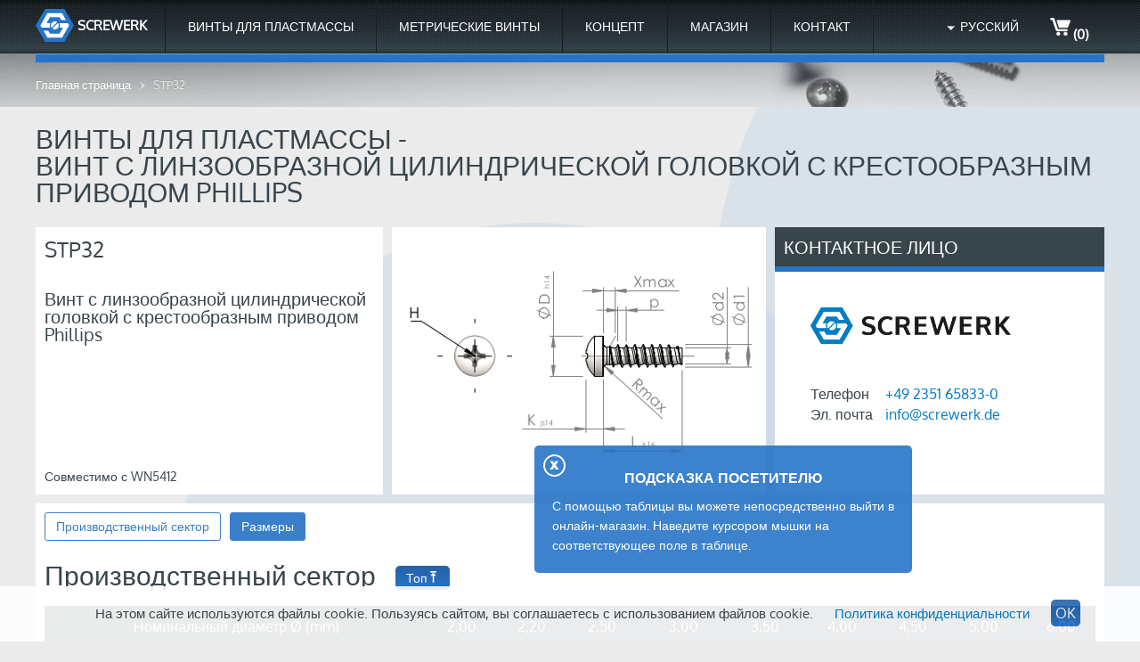

--- FILE ---
content_type: text/html; charset=UTF-8
request_url: https://de.screwerk.com/ru/products/stp/stp32.html
body_size: 23475
content:
<!DOCTYPE html>
<html class="no-js" lang="ru">
  <head>
    <meta charset="utf-8">
    <title>STP32</title>

    <meta http-equiv="X-UA-Compatible" content="IE=edge">
    <meta name="viewport" content="width=device-width">
              <link rel="alternate" hreflang="bg" href="https://de.screwerk.com/bg/products/stp/stp32.html"/>
      <link rel="alternate" hreflang="cs" href="https://de.screwerk.com/cs/products/stp/stp32.html"/>
      <link rel="alternate" hreflang="da" href="https://de.screwerk.com/da/products/stp/stp32.html"/>
      <link rel="alternate" hreflang="de" href="https://de.screwerk.com/de/products/stp/stp32.html"/>
      <link rel="alternate" hreflang="en-gb" href="https://de.screwerk.com/en/products/stp/stp32.html"/>
      <link rel="alternate" hreflang="en-us" href="https://us.screwerk.com/en/products/stp/stp32.html"/>
      <link rel="alternate" hreflang="es-es" href="https://de.screwerk.com/es/products/stp/stp32.html"/>
      <link rel="alternate" hreflang="es-us" href="https://us.screwerk.com/es/products/stp/stp32.html"/>
      <link rel="alternate" hreflang="fr-ca" href="https://us.screwerk.com/fr/products/stp/stp32.html"/>
      <link rel="alternate" hreflang="fr-fr" href="https://de.screwerk.com/fr/products/stp/stp32.html"/>
      <link rel="alternate" hreflang="it" href="https://de.screwerk.com/it/products/stp/stp32.html"/>
      <link rel="alternate" hreflang="nl" href="https://de.screwerk.com/nl/products/stp/stp32.html"/>
      <link rel="alternate" hreflang="pl" href="https://de.screwerk.com/pl/products/stp/stp32.html"/>
      <link rel="alternate" hreflang="pt" href="https://de.screwerk.com/pt/products/stp/stp32.html"/>
      <link rel="alternate" hreflang="ro" href="https://de.screwerk.com/ro/products/stp/stp32.html"/>
      <link rel="alternate" hreflang="ru" href="https://de.screwerk.com/ru/products/stp/stp32.html"/>
      <link rel="alternate" hreflang="sv" href="https://de.screwerk.com/sv/products/stp/stp32.html"/>
      <link rel="alternate" hreflang="tr" href="https://de.screwerk.com/tr/products/stp/stp32.html"/>
      <link rel="alternate" hreflang="x-default" href="https://de.screwerk.com/en/products/stp/stp32.html"/>
  
          <link rel="icon" href="/images/screwerkde-favicon.ico">
    
    <link rel="stylesheet" type="text/css" href="/fonts/fonts.css"/>

    <link rel="stylesheet" type="text/css" href="/sprites/logos.css"/>
    <link rel="stylesheet" type="text/css" href="/sprites/kontakt.css"/>
    <link rel="stylesheet" type="text/css" href="/sprites/icons.css"/>
    <link rel="stylesheet" type="text/css" href="/sprites/arrows.css"/>
    <link rel="stylesheet" type="text/css" href="/sprites/payment.css"/>
    <link rel="stylesheet" type="text/css" href="/app_async.css?b=3ee1c826166c4a537a33"/>
    <link rel="stylesheet" type="text/css" href="/app_sync.css?b=3ee1c826166c4a537a33"/>

        <script type="text/javascript" src="/app_sync.js?b=3ee1c826166c4a537a33"></script>
    <script type="text/javascript" src="/app_async.js?b=3ee1c826166c4a537a33" async></script>
    
    
      </head>
  <body itemscope itemtype="http://schema.org/WebPage" id="page-kategorietyp" lang="ru" keep-alive-url="/keepalive.json">
    <script>internaltraffic = false;</script>
    <script>
  (() => {
    const gTagId = "G-K0L7M6596Z"

    window.dataLayer = window.dataLayer || []
    function gtag() { window.dataLayer.push(arguments) }
    window.gtag = window.gtag || gtag

    window.gtag('js', new Date())
    window.gtag('config', gTagId)

    window.currency = window.currency || "EUR"

    const cPat = /^(?<c1>ST(?:P|M))(?<c2>\d{2})A?(?<c3>\d{4})\d{3}(?<c4>[A-Z])$/

    function item_id_to_item(item_id) {
      const item = {
        item_id: item_id,
        item_name: item_id,
      }

      const match = cPat.exec(item_id)
      if (match) {
        item.item_category  = match.groups.c1
        item.item_category2 = match.groups.c2
        item.item_category3 = (Number.parseInt(match.groups.c3) / 100.0).toFixed(2)+'mm'
        item.item_category4 = match.groups.c4
      }

      return item
    }

    function view_item(item_ids) {
      window.gtag('event', 'view_item', {
        currency: window.currency,
        value: 1.0,
        items: item_ids.map(item_id_to_item),
      })
    }
    window.gtag.view_item = window.gtag.view_item || view_item

    function add_to_cart(item_ids) {
      window.gtag('event', 'add_to_cart', {
        currency: window.currency,
        value: 1.0,
        items: item_ids.map(item_id_to_item),
      })
    }
    window.gtag.add_to_cart = window.gtag.add_to_cart || add_to_cart

    function begin_checkout(item_ids) {
      window.gtag('event', 'begin_checkout', {
        currency: window.currency,
        value: 1.0,
        items: item_ids.map(item_id_to_item),
      })
    }
    window.gtag.begin_checkout = window.gtag.begin_checkout || begin_checkout

    function purchase(transaction_id, item_ids) {
      window.gtag('event', 'purchase', {
        transaction_id: transaction_id,
        currency: window.currency,
        value: 1.0,
        items: item_ids.map(item_id_to_item),
      })
    }
    window.gtag.purchase = window.gtag.purchase || purchase

    window.gTagStarted = window.gTagStarted || false
    const gTagStart = () => {
      if (window.gTagStarted) return

      const j = document.createElement('script')
      j.async = true; j.src = 'https://www.googletagmanager.com/gtag/js?id=' + gTagId
      const f = document.getElementsByTagName('script')[0]
      f.parentNode.insertBefore(j,f)
      
      window.gTagStarted = true
    }
    const givenConsent = e => {
      if (e && e.synthetic) return
      const expires = (new Date(Date.now() + 1000 * 60 * 60 * 24 * 365)).toUTCString()
      document.cookie = "cookieconsent=true; path=/; expires="+expires+"; samesite=strict; secure"
      document.getElementById('kerberos').style.setProperty('display', 'none')
      gTagStart()
    }
    const clickConsent = e => {
      if (e && e.synthetic) return
      document.cookie = "clickconsent=true; path=/; samesite=strict; secure"
      gTagStart()
      document.removeEventListener('click', clickConsent)
    }
    document.addEventListener('DOMContentLoaded', () => {
      if (document.cookie.split(';').some(item => item.includes('cookieconsent=true'))) {
        givenConsent()
      } else {
        document.querySelector('#kerberos > .Button').addEventListener('click', givenConsent)
        if (document.cookie.split(';').some(item => item.includes('clickconsent=true'))) {
          clickConsent()
        } else {
          document.addEventListener('click', clickConsent)
        }
      }
    })
  })()
</script>
<div style="position: fixed; bottom:0; width: 100%; padding: 20px; text-align: center; z-index: 999; background-color: white; opacity: 0.9;" id="kerberos">
  <span style="margin: 10px;">На этом сайте используются файлы cookie. Пользуясь сайтом, вы соглашаетесь с использованием файлов cookie.</span>
  <a style="display: inline; margin: 10px;" href="/ru/datenschutz.html">Политика конфиденциальности</a>
  <a class="Button" style="display: inline; padding: 5px; margin: 10px;">OK</a>
</div>

    <div class="HEADER_WRAPPER">
      <div class="HEADER">
        <div class="MENU">
          <a class="Logo" href="/ru" title="Screwerk является специалистом по поставкам винтов">
  <svg viewBox="0 0 49.1 42.55" width="43">
    <path class="a" d="M12.275-.005h24.55l12.262 21.263L36.825 42.52h-24.55L0 21.258z"/>
    <path class="b" d="M33.785 5.327H15.347c-2.075 3.575-7.125 12.375-9.2 15.937l1.6 2.775h10.825a6.572 6.572 0 0 1 .05-5.65H14.01l4.437-7.777h12.25l2.15 3.75h6.088zm7.527 13.12h-10.75c.4.86.65 1.81.65 2.824a6.565 6.565 0 0 1-.65 2.84h4.625l-4.563 7.75-12.275-.013-2.227-3.813h-6.1l5.325 9.175h18.4l9.2-15.938z"/>
    <path class="b" d="M27.716 17.203l-.162-.125-.175-.113-.177-.112-.175-.1-.19-.1-.186-.088-.188-.087-.2-.063-.2-.075-.2-.05-.212-.05-.2-.037-.225-.038-.214-.025-.212-.012h-.224a5.143 5.143 0 0 0-4.076 8.287zm.94.937l-7.21 7.212a5.066 5.066 0 0 0 3.136 1.075 5.143 5.143 0 0 0 4.075-8.287z"/>
  </svg>
  <span>Screwerk</span>
</a>          <div class="MenuItem stp">
    <a href="/ru/products/stp.html">Винты для пластмассы</a>
  <div class="stp">
    <a href="/ru/products/stp.html#types">Виды</a>
    <a href="/ru/products/stp.html#info">Информация о товаре</a>
    <a href="/ru/products/stp.html#advice">Конструкторские рекомендации</a>
    <a href="/ru/products/stp.html#comparison">Совместимость</a>
  </div>
</div>

<div class="MenuItem stm">
    <a href="/ru/products/stm.html">Метрические винты</a>
  <div class="stp">
    <a href="/ru/products/stm.html#types">Виды</a>
    <a href="/ru/products/stm.html#comparison">Совместимость</a>
  </div>
</div>


<div class="MenuItem concept">
    <a href="/ru/concept.html">Концепт</a>
  <div class="concept">
    <a href="/ru/concept.html#engineers">Инженерам</a>
    <a href="/ru/concept.html#buyer">Покупатель</a>
    <a href="/ru/concept.html#retailer">Дистрибьюторам</a>
    <a href="/ru/concept.html#platforms">Платформы</a>
  </div>
</div>

<div class="MenuItem shop">
  <a href="/ru/shop.html" rel="nofollow">МАГАЗИН</a>
</div>
<div class="MenuItem contact">
  <a href="/ru/contact.html" rel="nofollow">Контакт </a>
</div>
            <div class="CartBox">
  <a href="/ru/shop/cart.html" rel="nofollow">
    <span class="icons-cart-white"></span><span>(0)</span></a>
</div>          <div class="MenuItem menuitem-languages">
      <a>Русский</a>
    <div>
              <a class="" hreflang="bg" href="/bg/products/stp/stp32.html">Български</a>
              <a class="" hreflang="cs" href="/cs/products/stp/stp32.html">Čeština</a>
              <a class="" hreflang="da" href="/da/products/stp/stp32.html">Dansk</a>
              <a class="" hreflang="de" href="/de/products/stp/stp32.html">Deutsch</a>
              <a class="" hreflang="en" href="/en/products/stp/stp32.html">English</a>
              <a class="" hreflang="es" href="/es/products/stp/stp32.html">Español</a>
              <a class="" hreflang="fr" href="/fr/products/stp/stp32.html">Français</a>
              <a class="" hreflang="it" href="/it/products/stp/stp32.html">Italiano</a>
              <a class="" hreflang="nl" href="/nl/products/stp/stp32.html">Nederlands</a>
              <a class="" hreflang="pl" href="/pl/products/stp/stp32.html">Polski</a>
              <a class="" hreflang="pt" href="/pt/products/stp/stp32.html">Português</a>
              <a class="" hreflang="ro" href="/ro/products/stp/stp32.html">Română</a>
              <a class="" hreflang="ru" href="/ru/products/stp/stp32.html">Русский</a>
              <a class="" hreflang="sv" href="/sv/products/stp/stp32.html">Svenska</a>
              <a class="" hreflang="tr" href="/tr/products/stp/stp32.html">Türkçe</a>
          </div>
  </div>
        </div>
      </div>
    </div>

          <div class="BREADCRUMBS_WRAPPER">
  <div class="Breadcrumbs">
          <a href="/ru">Главная страница</a>
        <span>STP32</span>
  </div>
</div>
        <div class="CIRCLES">
      <div class="circle-links"></div>
      <div class="circle-rechts"></div>
    </div>
    <div class="CONTENT_WRAPPER">
      <div class="CONTENT">
        <div class="SHOP ">
  <h1>Винты для пластмассы - <br>Винт с линзообразной цилиндрической головкой с крестообразным приводом Phillips</h1>

  <div class="SHOP_COLUMNS">
    <div class="SHOP_WIDE_COLUMN">
          <div class="SHOP_WIDE_COLUMN_ROW">
      <div class="TextBox textbox-kategorietypseite">
        <div>STP32 </div>
        <div>Винт с линзообразной цилиндрической головкой с крестообразным приводом Phillips</div>
        <div></div>
        <div>
                                <br/><span>Совместимо с WN5412</span>
                  </div>
      </div>

      <div class="ImgBox">
                        <img class="image" itemprop="logo" alt="Винт с линзообразной цилиндрической головкой с крестообразным приводом Phillips, WN5412, STP32" title="Винт с линзообразной цилиндрической головкой с крестообразным приводом Phillips"
          src="/images/stp32.png" />
      </div>
    </div>
        </div>

    <div class="SHOP_NARROW_COLUMN">
              

<div class="Panel panel-blackhead panel-contact pointer noimage" data-url="/ru/contact.html">
  <div>
    Контактное лицо
  </div>
  <div>
          <img class="kontaktbox-logo" src="/images/kontaktbox-logo.png" alt="Screwerk" title="Screwerk"/>
        

    <div class="contact-methods">
      <div class="contact-method">
        <span class="contact-method-label">Телефон</span>
                <a class="contact-method-value" href="tel:+49 2351 65833-0">+49 2351 65833-0</a><br/>
        
              </div>
     <div class="contact-method">
       <span class="contact-method-label">Эл. почта</span>
                <a class="contact-method-value" href="mailto:info@screwerk.de">info@screwerk.de</a>
      </div>
    </div>
      </div>
</div>
        </div>
  </div>
      <div class="TabMenuA tabmenu-kategorietypseite">
  <div>
    <a class="active first" href="#rangeofproduction" data-name="rangeofproduction">
      <span>Производственный сектор</span>
    </a>
    <a href="#dimensions" data-name="dimensions">
      <span>Размеры</span>
    </a>
  </div>
  <div>
    <div data-name="rangeofproduction">
      <h2>Производственный сектор
            <a class="page-up Button" href="#" >Топ<img src="/images/page_up_weiss.png"/></a>      </h2>
      <div id="rangeofproduction" class="JumpLabel"></div>
        <table class="DataTable datatable-rangetable" itemprop="description">
  <thead>
    <tr>
      <th>Номинальный диаметр Ø (mm)</th>
              <th>2,00</th>
              <th>2,20</th>
              <th>2,50</th>
              <th>3,00</th>
              <th>3,50</th>
              <th>4,00</th>
              <th>4,50</th>
              <th>5,00</th>
              <th>6,00</th>
          </tr>
  </thead>
  <tbody>
    <tr>
      <td class="left" colspan="10">
        <div>
          <div class="MenuItem menuitem-rangetable">
  <span>Условные обозначения</span>
  <span class="arrows-arrow-white"></span>
  <div>
          <span>B - сталь, цинково-никелевое покрытие черное</span>
          <span>E - сталь, A2-1.4567, без покрытия</span>
          <span>S - сталь, оцинкованая</span>
          <span>C - сталь,A4-1.4578, без покрытия</span>
          <span>J - A2-1.4567, чёрный</span>
      </div>
</div>
          <ul class="legende">
            <li class="opt1"><span>В наличии на складе</span></li>
            <li class="opt2"><span>срок доставки  	2 недель</span></li>
            <li class="opt3"><span>срок доставки  	%lieferzeit1% недель</span></li>
          </ul>
          <span>Длина (мм)</span>
        </div>
      </td>
    </tr>
          <tr>
        <td class="nowrap">4,0</td>
                                        <td class="rangetable-has-data">
              <table class="DetailLinksTable">
                <tr>
                                      <td>
                                        
    <a class="opt1" data-tooltip=" готов к отгрузке" href="/ru/shop/detail/stp/STP320200040B.html" rel="nofollow" data-artikel="STP320200040B, Винты для пластмассы, Винт с линзообразной цилиндрической головкой с крестообразным приводом Phillips, Винт для термопластов, STP32 2.0x4.0 - H1, сталь, упрочненная, ZnNi, черная пассивировка+отжиг+масло, WN5412">B</a>
</td>
                                      <td>
                                        
    <a class="opt1" data-tooltip=" готов к отгрузке" href="/ru/shop/detail/stp/STP320200040E.html" rel="nofollow" data-artikel="STP320200040E, Винты для пластмассы, Винт с линзообразной цилиндрической головкой с крестообразным приводом Phillips, Винт для термопластов, STP32 2.0x4.0 - H1, Нержавеющая сталь A2, 1.4567, Светлый отжиг и пассивация, WN5412">E</a>
</td>
                                      <td>
                                        
    <a class="opt1" data-tooltip=" готов к отгрузке" href="/ru/shop/detail/stp/STP320200040S.html" rel="nofollow" data-artikel="STP320200040S, Винты для пластмассы, Винт с линзообразной цилиндрической головкой с крестообразным приводом Phillips, Винт для термопластов, STP32 2.0x4.0 - H1, сталь, упрочненная, Оцинковка 5-7µm, термообработка,синий / прозрачный пассивация, WN5412">S</a>
</td>
                                  </tr>
              </table>
            </td>
                                                  <td class="rangetable-has-data">
              <table class="DetailLinksTable">
                <tr>
                                      <td>
                                        
    <a class="opt1" data-tooltip=" готов к отгрузке" href="/ru/shop/detail/stp/STP320220040B.html" rel="nofollow" data-artikel="STP320220040B, Винты для пластмассы, Винт с линзообразной цилиндрической головкой с крестообразным приводом Phillips, Винт для термопластов, STP32 2.2x4.0 - H1, сталь, упрочненная, ZnNi, черная пассивировка+отжиг+масло, WN5412">B</a>
</td>
                                      <td>
                                        
    <a class="opt1" data-tooltip=" готов к отгрузке" href="/ru/shop/detail/stp/STP320220040E.html" rel="nofollow" data-artikel="STP320220040E, Винты для пластмассы, Винт с линзообразной цилиндрической головкой с крестообразным приводом Phillips, Винт для термопластов, STP32 2.2x4.0 - H1, Нержавеющая сталь A2, 1.4567, Светлый отжиг и пассивация, WN5412">E</a>
</td>
                                      <td>
                                        
    <a class="opt1" data-tooltip=" готов к отгрузке" href="/ru/shop/detail/stp/STP320220040S.html" rel="nofollow" data-artikel="STP320220040S, Винты для пластмассы, Винт с линзообразной цилиндрической головкой с крестообразным приводом Phillips, Винт для термопластов, STP32 2.2x4.0 - H1, сталь, упрочненная, Оцинковка 5-7µm, термообработка,синий / прозрачный пассивация, WN5412">S</a>
</td>
                                  </tr>
              </table>
            </td>
                                                  <td></td>
                                                  <td></td>
                                                  <td></td>
                                                  <td></td>
                                                  <td></td>
                                                  <td></td>
                                                  <td></td>
                            <tr>
        <td class="nowrap">4,5</td>
                                        <td class="rangetable-has-data">
              <table class="DetailLinksTable">
                <tr>
                                      <td>
                                        
    <a class="opt1" data-tooltip=" готов к отгрузке" href="/ru/shop/detail/stp/STP320200045B.html" rel="nofollow" data-artikel="STP320200045B, Винты для пластмассы, Винт с линзообразной цилиндрической головкой с крестообразным приводом Phillips, Винт для термопластов, STP32 2.0x4.5 - H1, сталь, упрочненная, ZnNi, черная пассивировка+отжиг+масло, WN5412">B</a>
</td>
                                      <td>
                                        
    <a class="opt1" data-tooltip=" готов к отгрузке" href="/ru/shop/detail/stp/STP320200045E.html" rel="nofollow" data-artikel="STP320200045E, Винты для пластмассы, Винт с линзообразной цилиндрической головкой с крестообразным приводом Phillips, Винт для термопластов, STP32 2.0x4.5 - H1, Нержавеющая сталь A2, 1.4567, Светлый отжиг и пассивация, WN5412">E</a>
</td>
                                      <td>
                                        
    <a class="opt1" data-tooltip=" готов к отгрузке" href="/ru/shop/detail/stp/STP320200045S.html" rel="nofollow" data-artikel="STP320200045S, Винты для пластмассы, Винт с линзообразной цилиндрической головкой с крестообразным приводом Phillips, Винт для термопластов, STP32 2.0x4.5 - H1, сталь, упрочненная, Оцинковка 5-7µm, термообработка,синий / прозрачный пассивация, WN5412">S</a>
</td>
                                  </tr>
              </table>
            </td>
                                                  <td class="rangetable-has-data">
              <table class="DetailLinksTable">
                <tr>
                                      <td>
                                        
    <a class="opt1" data-tooltip=" готов к отгрузке" href="/ru/shop/detail/stp/STP320220045B.html" rel="nofollow" data-artikel="STP320220045B, Винты для пластмассы, Винт с линзообразной цилиндрической головкой с крестообразным приводом Phillips, Винт для термопластов, STP32 2.2x4.5 - H1, сталь, упрочненная, ZnNi, черная пассивировка+отжиг+масло, WN5412">B</a>
</td>
                                      <td>
                                        
    <a class="opt1" data-tooltip=" готов к отгрузке" href="/ru/shop/detail/stp/STP320220045E.html" rel="nofollow" data-artikel="STP320220045E, Винты для пластмассы, Винт с линзообразной цилиндрической головкой с крестообразным приводом Phillips, Винт для термопластов, STP32 2.2x4.5 - H1, Нержавеющая сталь A2, 1.4567, Светлый отжиг и пассивация, WN5412">E</a>
</td>
                                      <td>
                                        
    <a class="opt1" data-tooltip=" готов к отгрузке" href="/ru/shop/detail/stp/STP320220045S.html" rel="nofollow" data-artikel="STP320220045S, Винты для пластмассы, Винт с линзообразной цилиндрической головкой с крестообразным приводом Phillips, Винт для термопластов, STP32 2.2x4.5 - H1, сталь, упрочненная, Оцинковка 5-7µm, термообработка,синий / прозрачный пассивация, WN5412">S</a>
</td>
                                  </tr>
              </table>
            </td>
                                                  <td class="rangetable-has-data">
              <table class="DetailLinksTable">
                <tr>
                                      <td>
                                        
    <a class="opt1" data-tooltip=" готов к отгрузке" href="/ru/shop/detail/stp/STP320250045B.html" rel="nofollow" data-artikel="STP320250045B, Винты для пластмассы, Винт с линзообразной цилиндрической головкой с крестообразным приводом Phillips, Винт для термопластов, STP32 2.5x4.5 - H1, сталь, упрочненная, ZnNi, черная пассивировка+отжиг+масло, WN5412">B</a>
</td>
                                      <td>
                                        
    <a class="opt1" data-tooltip=" готов к отгрузке" href="/ru/shop/detail/stp/STP320250045E.html" rel="nofollow" data-artikel="STP320250045E, Винты для пластмассы, Винт с линзообразной цилиндрической головкой с крестообразным приводом Phillips, Винт для термопластов, STP32 2.5x4.5 - H1, Нержавеющая сталь A2, 1.4567, Светлый отжиг и пассивация, WN5412">E</a>
</td>
                                      <td>
                                        
    <a class="opt1" data-tooltip=" готов к отгрузке" href="/ru/shop/detail/stp/STP320250045S.html" rel="nofollow" data-artikel="STP320250045S, Винты для пластмассы, Винт с линзообразной цилиндрической головкой с крестообразным приводом Phillips, Винт для термопластов, STP32 2.5x4.5 - H1, сталь, упрочненная, Оцинковка 5-7µm, термообработка,синий / прозрачный пассивация, WN5412">S</a>
</td>
                                  </tr>
              </table>
            </td>
                                                  <td></td>
                                                  <td></td>
                                                  <td></td>
                                                  <td></td>
                                                  <td></td>
                                                  <td></td>
                            <tr>
        <td class="nowrap">5,0</td>
                                        <td class="rangetable-has-data">
              <table class="DetailLinksTable">
                <tr>
                                      <td>
                                        
    <a class="opt1" data-tooltip=" готов к отгрузке" href="/ru/shop/detail/stp/STP320200050B.html" rel="nofollow" data-artikel="STP320200050B, Винты для пластмассы, Винт с линзообразной цилиндрической головкой с крестообразным приводом Phillips, Винт для термопластов, STP32 2.0x5.0 - H1, сталь, упрочненная, ZnNi, черная пассивировка+отжиг+масло, WN5412">B</a>
</td>
                                      <td>
                                        
    <a class="opt1" data-tooltip=" готов к отгрузке" href="/ru/shop/detail/stp/STP320200050E.html" rel="nofollow" data-artikel="STP320200050E, Винты для пластмассы, Винт с линзообразной цилиндрической головкой с крестообразным приводом Phillips, Винт для термопластов, STP32 2.0x5.0 - H1, Нержавеющая сталь A2, 1.4567, Светлый отжиг и пассивация, WN5412">E</a>
</td>
                                      <td>
                                        
    <a class="opt1" data-tooltip=" готов к отгрузке" href="/ru/shop/detail/stp/STP320200050S.html" rel="nofollow" data-artikel="STP320200050S, Винты для пластмассы, Винт с линзообразной цилиндрической головкой с крестообразным приводом Phillips, Винт для термопластов, STP32 2.0x5.0 - H1, сталь, упрочненная, Оцинковка 5-7µm, термообработка,синий / прозрачный пассивация, WN5412">S</a>
</td>
                                  </tr>
              </table>
            </td>
                                                  <td class="rangetable-has-data">
              <table class="DetailLinksTable">
                <tr>
                                      <td>
                                        
    <a class="opt1" data-tooltip=" готов к отгрузке" href="/ru/shop/detail/stp/STP320220050B.html" rel="nofollow" data-artikel="STP320220050B, Винты для пластмассы, Винт с линзообразной цилиндрической головкой с крестообразным приводом Phillips, Винт для термопластов, STP32 2.2x5.0 - H1, сталь, упрочненная, ZnNi, черная пассивировка+отжиг+масло, WN5412">B</a>
</td>
                                      <td>
                                        
    <a class="opt1" data-tooltip=" готов к отгрузке" href="/ru/shop/detail/stp/STP320220050E.html" rel="nofollow" data-artikel="STP320220050E, Винты для пластмассы, Винт с линзообразной цилиндрической головкой с крестообразным приводом Phillips, Винт для термопластов, STP32 2.2x5.0 - H1, Нержавеющая сталь A2, 1.4567, Светлый отжиг и пассивация, WN5412">E</a>
</td>
                                      <td>
                                        
    <a class="opt3" data-tooltip=" В течении 6 недель" href="/ru/shop/detail/stp/STP320220050S.html" rel="nofollow" data-artikel="STP320220050S, Винты для пластмассы, Винт с линзообразной цилиндрической головкой с крестообразным приводом Phillips, Винт для термопластов, STP32 2.2x5.0 - H1, сталь, упрочненная, Оцинковка 5-7µm, термообработка,синий / прозрачный пассивация, WN5412">S</a>
</td>
                                  </tr>
              </table>
            </td>
                                                  <td class="rangetable-has-data">
              <table class="DetailLinksTable">
                <tr>
                                      <td>
                                        
    <a class="opt1" data-tooltip=" готов к отгрузке" href="/ru/shop/detail/stp/STP320250050B.html" rel="nofollow" data-artikel="STP320250050B, Винты для пластмассы, Винт с линзообразной цилиндрической головкой с крестообразным приводом Phillips, Винт для термопластов, STP32 2.5x5.0 - H1, сталь, упрочненная, ZnNi, черная пассивировка+отжиг+масло, WN5412">B</a>
</td>
                                      <td>
                                        
    <a class="opt2" data-tooltip=" В течении 2 недель" href="/ru/shop/detail/stp/STP320250050C.html" rel="nofollow" data-artikel="STP320250050C, Винты для пластмассы, Винт с линзообразной цилиндрической головкой с крестообразным приводом Phillips, Винт для термопластов, STP32 2.5x5.0 - H1, Нержавеющая сталь A4, 1.4578, Светлый отжиг и пассивация, WN5412">C</a>
</td>
                                      <td>
                                        
    <a class="opt1" data-tooltip=" готов к отгрузке" href="/ru/shop/detail/stp/STP320250050E.html" rel="nofollow" data-artikel="STP320250050E, Винты для пластмассы, Винт с линзообразной цилиндрической головкой с крестообразным приводом Phillips, Винт для термопластов, STP32 2.5x5.0 - H1, Нержавеющая сталь A2, 1.4567, Светлый отжиг и пассивация, WN5412">E</a>
</td>
                                      <td>
                                        
    <a class="opt1" data-tooltip=" готов к отгрузке" href="/ru/shop/detail/stp/STP320250050S.html" rel="nofollow" data-artikel="STP320250050S, Винты для пластмассы, Винт с линзообразной цилиндрической головкой с крестообразным приводом Phillips, Винт для термопластов, STP32 2.5x5.0 - H1, сталь, упрочненная, Оцинковка 5-7µm, термообработка,синий / прозрачный пассивация, WN5412">S</a>
</td>
                                  </tr>
              </table>
            </td>
                                                  <td class="rangetable-has-data">
              <table class="DetailLinksTable">
                <tr>
                                      <td>
                                        
    <a class="opt1" data-tooltip=" готов к отгрузке" href="/ru/shop/detail/stp/STP320300050B.html" rel="nofollow" data-artikel="STP320300050B, Винты для пластмассы, Винт с линзообразной цилиндрической головкой с крестообразным приводом Phillips, Винт для термопластов, STP32 3.0x5.0 - H1, сталь, упрочненная, ZnNi, черная пассивировка+отжиг+масло, WN5412">B</a>
</td>
                                      <td>
                                        
    <a class="opt1" data-tooltip=" готов к отгрузке" href="/ru/shop/detail/stp/STP320300050C.html" rel="nofollow" data-artikel="STP320300050C, Винты для пластмассы, Винт с линзообразной цилиндрической головкой с крестообразным приводом Phillips, Винт для термопластов, STP32 3.0x5.0 - H1, Нержавеющая сталь A4, 1.4578, Светлый отжиг и пассивация, WN5412">C</a>
</td>
                                      <td>
                                        
    <a class="opt1" data-tooltip=" готов к отгрузке" href="/ru/shop/detail/stp/STP320300050E.html" rel="nofollow" data-artikel="STP320300050E, Винты для пластмассы, Винт с линзообразной цилиндрической головкой с крестообразным приводом Phillips, Винт для термопластов, STP32 3.0x5.0 - H1, Нержавеющая сталь A2, 1.4567, Светлый отжиг и пассивация, WN5412">E</a>
</td>
                                      <td>
                                        
    <a class="opt1" data-tooltip=" готов к отгрузке" href="/ru/shop/detail/stp/STP320300050S.html" rel="nofollow" data-artikel="STP320300050S, Винты для пластмассы, Винт с линзообразной цилиндрической головкой с крестообразным приводом Phillips, Винт для термопластов, STP32 3.0x5.0 - H1, сталь, упрочненная, Оцинковка 5-7µm, термообработка,синий / прозрачный пассивация, WN5412">S</a>
</td>
                                  </tr>
              </table>
            </td>
                                                  <td></td>
                                                  <td></td>
                                                  <td></td>
                                                  <td></td>
                                                  <td></td>
                            <tr>
        <td class="nowrap">6,0</td>
                                        <td class="rangetable-has-data">
              <table class="DetailLinksTable">
                <tr>
                                      <td>
                                        
    <a class="opt1" data-tooltip=" готов к отгрузке" href="/ru/shop/detail/stp/STP320200060B.html" rel="nofollow" data-artikel="STP320200060B, Винты для пластмассы, Винт с линзообразной цилиндрической головкой с крестообразным приводом Phillips, Винт для термопластов, STP32 2.0x6.0 - H1, сталь, упрочненная, ZnNi, черная пассивировка+отжиг+масло, WN5412">B</a>
</td>
                                      <td>
                                        
    <a class="opt1" data-tooltip=" готов к отгрузке" href="/ru/shop/detail/stp/STP320200060E.html" rel="nofollow" data-artikel="STP320200060E, Винты для пластмассы, Винт с линзообразной цилиндрической головкой с крестообразным приводом Phillips, Винт для термопластов, STP32 2.0x6.0 - H1, Нержавеющая сталь A2, 1.4567, Светлый отжиг и пассивация, WN5412">E</a>
</td>
                                      <td>
                                        
    <a class="opt1" data-tooltip=" готов к отгрузке" href="/ru/shop/detail/stp/STP320200060S.html" rel="nofollow" data-artikel="STP320200060S, Винты для пластмассы, Винт с линзообразной цилиндрической головкой с крестообразным приводом Phillips, Винт для термопластов, STP32 2.0x6.0 - H1, сталь, упрочненная, Оцинковка 5-7µm, термообработка,синий / прозрачный пассивация, WN5412">S</a>
</td>
                                  </tr>
              </table>
            </td>
                                                  <td class="rangetable-has-data">
              <table class="DetailLinksTable">
                <tr>
                                      <td>
                                        
    <a class="opt1" data-tooltip=" готов к отгрузке" href="/ru/shop/detail/stp/STP320220060B.html" rel="nofollow" data-artikel="STP320220060B, Винты для пластмассы, Винт с линзообразной цилиндрической головкой с крестообразным приводом Phillips, Винт для термопластов, STP32 2.2x6.0 - H1, сталь, упрочненная, ZnNi, черная пассивировка+отжиг+масло, WN5412">B</a>
</td>
                                      <td>
                                        
    <a class="opt1" data-tooltip=" готов к отгрузке" href="/ru/shop/detail/stp/STP320220060E.html" rel="nofollow" data-artikel="STP320220060E, Винты для пластмассы, Винт с линзообразной цилиндрической головкой с крестообразным приводом Phillips, Винт для термопластов, STP32 2.2x6.0 - H1, Нержавеющая сталь A2, 1.4567, Светлый отжиг и пассивация, WN5412">E</a>
</td>
                                      <td>
                                        
    <a class="opt1" data-tooltip=" готов к отгрузке" href="/ru/shop/detail/stp/STP320220060S.html" rel="nofollow" data-artikel="STP320220060S, Винты для пластмассы, Винт с линзообразной цилиндрической головкой с крестообразным приводом Phillips, Винт для термопластов, STP32 2.2x6.0 - H1, сталь, упрочненная, Оцинковка 5-7µm, термообработка,синий / прозрачный пассивация, WN5412">S</a>
</td>
                                  </tr>
              </table>
            </td>
                                                  <td class="rangetable-has-data">
              <table class="DetailLinksTable">
                <tr>
                                      <td>
                                        
    <a class="opt1" data-tooltip=" готов к отгрузке" href="/ru/shop/detail/stp/STP320250060B.html" rel="nofollow" data-artikel="STP320250060B, Винты для пластмассы, Винт с линзообразной цилиндрической головкой с крестообразным приводом Phillips, Винт для термопластов, STP32 2.5x6.0 - H1, сталь, упрочненная, ZnNi, черная пассивировка+отжиг+масло, WN5412">B</a>
</td>
                                      <td>
                                        
    <a class="opt2" data-tooltip=" В течении 2 недель" href="/ru/shop/detail/stp/STP320250060C.html" rel="nofollow" data-artikel="STP320250060C, Винты для пластмассы, Винт с линзообразной цилиндрической головкой с крестообразным приводом Phillips, Винт для термопластов, STP32 2.5x6.0 - H1, Нержавеющая сталь A4, 1.4578, Светлый отжиг и пассивация, WN5412">C</a>
</td>
                                      <td>
                                        
    <a class="opt1" data-tooltip=" готов к отгрузке" href="/ru/shop/detail/stp/STP320250060E.html" rel="nofollow" data-artikel="STP320250060E, Винты для пластмассы, Винт с линзообразной цилиндрической головкой с крестообразным приводом Phillips, Винт для термопластов, STP32 2.5x6.0 - H1, Нержавеющая сталь A2, 1.4567, Светлый отжиг и пассивация, WN5412">E</a>
</td>
                                      <td>
                                        
    <a class="opt1" data-tooltip=" готов к отгрузке" href="/ru/shop/detail/stp/STP320250060S.html" rel="nofollow" data-artikel="STP320250060S, Винты для пластмассы, Винт с линзообразной цилиндрической головкой с крестообразным приводом Phillips, Винт для термопластов, STP32 2.5x6.0 - H1, сталь, упрочненная, Оцинковка 5-7µm, термообработка,синий / прозрачный пассивация, WN5412">S</a>
</td>
                                  </tr>
              </table>
            </td>
                                                  <td class="rangetable-has-data">
              <table class="DetailLinksTable">
                <tr>
                                      <td>
                                        
    <a class="opt1" data-tooltip=" готов к отгрузке" href="/ru/shop/detail/stp/STP320300060B.html" rel="nofollow" data-artikel="STP320300060B, Винты для пластмассы, Винт с линзообразной цилиндрической головкой с крестообразным приводом Phillips, Винт для термопластов, STP32 3.0x6.0 - H1, сталь, упрочненная, ZnNi, черная пассивировка+отжиг+масло, WN5412">B</a>
</td>
                                      <td>
                                        
    <a class="opt1" data-tooltip=" готов к отгрузке" href="/ru/shop/detail/stp/STP320300060C.html" rel="nofollow" data-artikel="STP320300060C, Винты для пластмассы, Винт с линзообразной цилиндрической головкой с крестообразным приводом Phillips, Винт для термопластов, STP32 3.0x6.0 - H1, Нержавеющая сталь A4, 1.4578, Светлый отжиг и пассивация, WN5412">C</a>
</td>
                                      <td>
                                        
    <a class="opt1" data-tooltip=" готов к отгрузке" href="/ru/shop/detail/stp/STP320300060E.html" rel="nofollow" data-artikel="STP320300060E, Винты для пластмассы, Винт с линзообразной цилиндрической головкой с крестообразным приводом Phillips, Винт для термопластов, STP32 3.0x6.0 - H1, Нержавеющая сталь A2, 1.4567, Светлый отжиг и пассивация, WN5412">E</a>
</td>
                                      <td>
                                        
    <a class="opt1" data-tooltip=" готов к отгрузке" href="/ru/shop/detail/stp/STP320300060S.html" rel="nofollow" data-artikel="STP320300060S, Винты для пластмассы, Винт с линзообразной цилиндрической головкой с крестообразным приводом Phillips, Винт для термопластов, STP32 3.0x6.0 - H1, сталь, упрочненная, Оцинковка 5-7µm, термообработка,синий / прозрачный пассивация, WN5412">S</a>
</td>
                                  </tr>
              </table>
            </td>
                                                  <td class="rangetable-has-data">
              <table class="DetailLinksTable">
                <tr>
                                      <td>
                                        
    <a class="opt1" data-tooltip=" готов к отгрузке" href="/ru/shop/detail/stp/STP320350060B.html" rel="nofollow" data-artikel="STP320350060B, Винты для пластмассы, Винт с линзообразной цилиндрической головкой с крестообразным приводом Phillips, Винт для термопластов, STP32 3.5x6.0 - H2, сталь, упрочненная, ZnNi, черная пассивировка+отжиг+масло, WN5412">B</a>
</td>
                                      <td>
                                        
    <a class="opt3" data-tooltip=" В течении 12 недель" href="/ru/shop/detail/stp/STP320350060C.html" rel="nofollow" data-artikel="STP320350060C, Винты для пластмассы, Винт с линзообразной цилиндрической головкой с крестообразным приводом Phillips, Винт для термопластов, STP32 3.5x6.0 - H2, Нержавеющая сталь A4, 1.4578, Светлый отжиг и пассивация, WN5412">C</a>
</td>
                                      <td>
                                        
    <a class="opt1" data-tooltip=" готов к отгрузке" href="/ru/shop/detail/stp/STP320350060E.html" rel="nofollow" data-artikel="STP320350060E, Винты для пластмассы, Винт с линзообразной цилиндрической головкой с крестообразным приводом Phillips, Винт для термопластов, STP32 3.5x6.0 - H2, Нержавеющая сталь A2, 1.4567, Светлый отжиг и пассивация, WN5412">E</a>
</td>
                                      <td>
                                        
    <a class="opt1" data-tooltip=" готов к отгрузке" href="/ru/shop/detail/stp/STP320350060S.html" rel="nofollow" data-artikel="STP320350060S, Винты для пластмассы, Винт с линзообразной цилиндрической головкой с крестообразным приводом Phillips, Винт для термопластов, STP32 3.5x6.0 - H2, сталь, упрочненная, Оцинковка 5-7µm, термообработка,синий / прозрачный пассивация, WN5412">S</a>
</td>
                                  </tr>
              </table>
            </td>
                                                  <td class="rangetable-has-data">
              <table class="DetailLinksTable">
                <tr>
                                      <td>
                                        
    <a class="opt1" data-tooltip=" готов к отгрузке" href="/ru/shop/detail/stp/STP320400060B.html" rel="nofollow" data-artikel="STP320400060B, Винты для пластмассы, Винт с линзообразной цилиндрической головкой с крестообразным приводом Phillips, Винт для термопластов, STP32 4.0x6.0 - H2, сталь, упрочненная, ZnNi, черная пассивировка+отжиг+масло, WN5412">B</a>
</td>
                                      <td>
                                        
    <a class="opt1" data-tooltip=" готов к отгрузке" href="/ru/shop/detail/stp/STP320400060C.html" rel="nofollow" data-artikel="STP320400060C, Винты для пластмассы, Винт с линзообразной цилиндрической головкой с крестообразным приводом Phillips, Винт для термопластов, STP32 4.0x6.0 - H2, Нержавеющая сталь A4, 1.4578, Светлый отжиг и пассивация, WN5412">C</a>
</td>
                                      <td>
                                        
    <a class="opt1" data-tooltip=" готов к отгрузке" href="/ru/shop/detail/stp/STP320400060E.html" rel="nofollow" data-artikel="STP320400060E, Винты для пластмассы, Винт с линзообразной цилиндрической головкой с крестообразным приводом Phillips, Винт для термопластов, STP32 4.0x6.0 - H2, Нержавеющая сталь A2, 1.4567, Светлый отжиг и пассивация, WN5412">E</a>
</td>
                                      <td>
                                        
    <a class="opt1" data-tooltip=" готов к отгрузке" href="/ru/shop/detail/stp/STP320400060S.html" rel="nofollow" data-artikel="STP320400060S, Винты для пластмассы, Винт с линзообразной цилиндрической головкой с крестообразным приводом Phillips, Винт для термопластов, STP32 4.0x6.0 - H2, сталь, упрочненная, Оцинковка 5-7µm, термообработка,синий / прозрачный пассивация, WN5412">S</a>
</td>
                                  </tr>
              </table>
            </td>
                                                  <td></td>
                                                  <td></td>
                                                  <td></td>
                            <tr>
        <td class="nowrap">7,0</td>
                                        <td class="rangetable-has-data">
              <table class="DetailLinksTable">
                <tr>
                                      <td>
                                        
    <a class="opt1" data-tooltip=" готов к отгрузке" href="/ru/shop/detail/stp/STP320200070B.html" rel="nofollow" data-artikel="STP320200070B, Винты для пластмассы, Винт с линзообразной цилиндрической головкой с крестообразным приводом Phillips, Винт для термопластов, STP32 2.0x7.0 - H1, сталь, упрочненная, ZnNi, черная пассивировка+отжиг+масло, WN5412">B</a>
</td>
                                      <td>
                                        
    <a class="opt1" data-tooltip=" готов к отгрузке" href="/ru/shop/detail/stp/STP320200070E.html" rel="nofollow" data-artikel="STP320200070E, Винты для пластмассы, Винт с линзообразной цилиндрической головкой с крестообразным приводом Phillips, Винт для термопластов, STP32 2.0x7.0 - H1, Нержавеющая сталь A2, 1.4567, Светлый отжиг и пассивация, WN5412">E</a>
</td>
                                      <td>
                                        
    <a class="opt1" data-tooltip=" готов к отгрузке" href="/ru/shop/detail/stp/STP320200070S.html" rel="nofollow" data-artikel="STP320200070S, Винты для пластмассы, Винт с линзообразной цилиндрической головкой с крестообразным приводом Phillips, Винт для термопластов, STP32 2.0x7.0 - H1, сталь, упрочненная, Оцинковка 5-7µm, термообработка,синий / прозрачный пассивация, WN5412">S</a>
</td>
                                  </tr>
              </table>
            </td>
                                                  <td class="rangetable-has-data">
              <table class="DetailLinksTable">
                <tr>
                                      <td>
                                        
    <a class="opt1" data-tooltip=" готов к отгрузке" href="/ru/shop/detail/stp/STP320220070B.html" rel="nofollow" data-artikel="STP320220070B, Винты для пластмассы, Винт с линзообразной цилиндрической головкой с крестообразным приводом Phillips, Винт для термопластов, STP32 2.2x7.0 - H1, сталь, упрочненная, ZnNi, черная пассивировка+отжиг+масло, WN5412">B</a>
</td>
                                      <td>
                                        
    <a class="opt1" data-tooltip=" готов к отгрузке" href="/ru/shop/detail/stp/STP320220070E.html" rel="nofollow" data-artikel="STP320220070E, Винты для пластмассы, Винт с линзообразной цилиндрической головкой с крестообразным приводом Phillips, Винт для термопластов, STP32 2.2x7.0 - H1, Нержавеющая сталь A2, 1.4567, Светлый отжиг и пассивация, WN5412">E</a>
</td>
                                      <td>
                                        
    <a class="opt1" data-tooltip=" готов к отгрузке" href="/ru/shop/detail/stp/STP320220070S.html" rel="nofollow" data-artikel="STP320220070S, Винты для пластмассы, Винт с линзообразной цилиндрической головкой с крестообразным приводом Phillips, Винт для термопластов, STP32 2.2x7.0 - H1, сталь, упрочненная, Оцинковка 5-7µm, термообработка,синий / прозрачный пассивация, WN5412">S</a>
</td>
                                  </tr>
              </table>
            </td>
                                                  <td class="rangetable-has-data">
              <table class="DetailLinksTable">
                <tr>
                                      <td>
                                        
    <a class="opt1" data-tooltip=" готов к отгрузке" href="/ru/shop/detail/stp/STP320250070B.html" rel="nofollow" data-artikel="STP320250070B, Винты для пластмассы, Винт с линзообразной цилиндрической головкой с крестообразным приводом Phillips, Винт для термопластов, STP32 2.5x7.0 - H1, сталь, упрочненная, ZnNi, черная пассивировка+отжиг+масло, WN5412">B</a>
</td>
                                      <td>
                                        
    <a class="opt2" data-tooltip=" В течении 2 недель" href="/ru/shop/detail/stp/STP320250070C.html" rel="nofollow" data-artikel="STP320250070C, Винты для пластмассы, Винт с линзообразной цилиндрической головкой с крестообразным приводом Phillips, Винт для термопластов, STP32 2.5x7.0 - H1, Нержавеющая сталь A4, 1.4578, Светлый отжиг и пассивация, WN5412">C</a>
</td>
                                      <td>
                                        
    <a class="opt1" data-tooltip=" готов к отгрузке" href="/ru/shop/detail/stp/STP320250070E.html" rel="nofollow" data-artikel="STP320250070E, Винты для пластмассы, Винт с линзообразной цилиндрической головкой с крестообразным приводом Phillips, Винт для термопластов, STP32 2.5x7.0 - H1, Нержавеющая сталь A2, 1.4567, Светлый отжиг и пассивация, WN5412">E</a>
</td>
                                      <td>
                                        
    <a class="opt1" data-tooltip=" готов к отгрузке" href="/ru/shop/detail/stp/STP320250070S.html" rel="nofollow" data-artikel="STP320250070S, Винты для пластмассы, Винт с линзообразной цилиндрической головкой с крестообразным приводом Phillips, Винт для термопластов, STP32 2.5x7.0 - H1, сталь, упрочненная, Оцинковка 5-7µm, термообработка,синий / прозрачный пассивация, WN5412">S</a>
</td>
                                  </tr>
              </table>
            </td>
                                                  <td class="rangetable-has-data">
              <table class="DetailLinksTable">
                <tr>
                                      <td>
                                        
    <a class="opt1" data-tooltip=" готов к отгрузке" href="/ru/shop/detail/stp/STP320300070B.html" rel="nofollow" data-artikel="STP320300070B, Винты для пластмассы, Винт с линзообразной цилиндрической головкой с крестообразным приводом Phillips, Винт для термопластов, STP32 3.0x7.0 - H1, сталь, упрочненная, ZnNi, черная пассивировка+отжиг+масло, WN5412">B</a>
</td>
                                      <td>
                                        
    <a class="opt1" data-tooltip=" готов к отгрузке" href="/ru/shop/detail/stp/STP320300070C.html" rel="nofollow" data-artikel="STP320300070C, Винты для пластмассы, Винт с линзообразной цилиндрической головкой с крестообразным приводом Phillips, Винт для термопластов, STP32 3.0x7.0 - H1, Нержавеющая сталь A4, 1.4578, Светлый отжиг и пассивация, WN5412">C</a>
</td>
                                      <td>
                                        
    <a class="opt1" data-tooltip=" готов к отгрузке" href="/ru/shop/detail/stp/STP320300070E.html" rel="nofollow" data-artikel="STP320300070E, Винты для пластмассы, Винт с линзообразной цилиндрической головкой с крестообразным приводом Phillips, Винт для термопластов, STP32 3.0x7.0 - H1, Нержавеющая сталь A2, 1.4567, Светлый отжиг и пассивация, WN5412">E</a>
</td>
                                      <td>
                                        
    <a class="opt1" data-tooltip=" готов к отгрузке" href="/ru/shop/detail/stp/STP320300070S.html" rel="nofollow" data-artikel="STP320300070S, Винты для пластмассы, Винт с линзообразной цилиндрической головкой с крестообразным приводом Phillips, Винт для термопластов, STP32 3.0x7.0 - H1, сталь, упрочненная, Оцинковка 5-7µm, термообработка,синий / прозрачный пассивация, WN5412">S</a>
</td>
                                  </tr>
              </table>
            </td>
                                                  <td class="rangetable-has-data">
              <table class="DetailLinksTable">
                <tr>
                                      <td>
                                        
    <a class="opt1" data-tooltip=" готов к отгрузке" href="/ru/shop/detail/stp/STP320350070B.html" rel="nofollow" data-artikel="STP320350070B, Винты для пластмассы, Винт с линзообразной цилиндрической головкой с крестообразным приводом Phillips, Винт для термопластов, STP32 3.5x7.0 - H2, сталь, упрочненная, ZnNi, черная пассивировка+отжиг+масло, WN5412">B</a>
</td>
                                      <td>
                                        
    <a class="opt3" data-tooltip=" В течении 12 недель" href="/ru/shop/detail/stp/STP320350070C.html" rel="nofollow" data-artikel="STP320350070C, Винты для пластмассы, Винт с линзообразной цилиндрической головкой с крестообразным приводом Phillips, Винт для термопластов, STP32 3.5x7.0 - H2, Нержавеющая сталь A4, 1.4578, Светлый отжиг и пассивация, WN5412">C</a>
</td>
                                      <td>
                                        
    <a class="opt1" data-tooltip=" готов к отгрузке" href="/ru/shop/detail/stp/STP320350070E.html" rel="nofollow" data-artikel="STP320350070E, Винты для пластмассы, Винт с линзообразной цилиндрической головкой с крестообразным приводом Phillips, Винт для термопластов, STP32 3.5x7.0 - H2, Нержавеющая сталь A2, 1.4567, Светлый отжиг и пассивация, WN5412">E</a>
</td>
                                      <td>
                                        
    <a class="opt1" data-tooltip=" готов к отгрузке" href="/ru/shop/detail/stp/STP320350070S.html" rel="nofollow" data-artikel="STP320350070S, Винты для пластмассы, Винт с линзообразной цилиндрической головкой с крестообразным приводом Phillips, Винт для термопластов, STP32 3.5x7.0 - H2, сталь, упрочненная, Оцинковка 5-7µm, термообработка,синий / прозрачный пассивация, WN5412">S</a>
</td>
                                  </tr>
              </table>
            </td>
                                                  <td class="rangetable-has-data">
              <table class="DetailLinksTable">
                <tr>
                                      <td>
                                        
    <a class="opt1" data-tooltip=" готов к отгрузке" href="/ru/shop/detail/stp/STP320400070B.html" rel="nofollow" data-artikel="STP320400070B, Винты для пластмассы, Винт с линзообразной цилиндрической головкой с крестообразным приводом Phillips, Винт для термопластов, STP32 4.0x7.0 - H2, сталь, упрочненная, ZnNi, черная пассивировка+отжиг+масло, WN5412">B</a>
</td>
                                      <td>
                                        
    <a class="opt1" data-tooltip=" готов к отгрузке" href="/ru/shop/detail/stp/STP320400070C.html" rel="nofollow" data-artikel="STP320400070C, Винты для пластмассы, Винт с линзообразной цилиндрической головкой с крестообразным приводом Phillips, Винт для термопластов, STP32 4.0x7.0 - H2, Нержавеющая сталь A4, 1.4578, Светлый отжиг и пассивация, WN5412">C</a>
</td>
                                      <td>
                                        
    <a class="opt1" data-tooltip=" готов к отгрузке" href="/ru/shop/detail/stp/STP320400070E.html" rel="nofollow" data-artikel="STP320400070E, Винты для пластмассы, Винт с линзообразной цилиндрической головкой с крестообразным приводом Phillips, Винт для термопластов, STP32 4.0x7.0 - H2, Нержавеющая сталь A2, 1.4567, Светлый отжиг и пассивация, WN5412">E</a>
</td>
                                      <td>
                                        
    <a class="opt1" data-tooltip=" готов к отгрузке" href="/ru/shop/detail/stp/STP320400070S.html" rel="nofollow" data-artikel="STP320400070S, Винты для пластмассы, Винт с линзообразной цилиндрической головкой с крестообразным приводом Phillips, Винт для термопластов, STP32 4.0x7.0 - H2, сталь, упрочненная, Оцинковка 5-7µm, термообработка,синий / прозрачный пассивация, WN5412">S</a>
</td>
                                  </tr>
              </table>
            </td>
                                                  <td></td>
                                                  <td></td>
                                                  <td></td>
                            <tr>
        <td class="nowrap">8,0</td>
                                        <td class="rangetable-has-data">
              <table class="DetailLinksTable">
                <tr>
                                      <td>
                                        
    <a class="opt1" data-tooltip=" готов к отгрузке" href="/ru/shop/detail/stp/STP320200080B.html" rel="nofollow" data-artikel="STP320200080B, Винты для пластмассы, Винт с линзообразной цилиндрической головкой с крестообразным приводом Phillips, Винт для термопластов, STP32 2.0x8.0 - H1, сталь, упрочненная, ZnNi, черная пассивировка+отжиг+масло, WN5412">B</a>
</td>
                                      <td>
                                        
    <a class="opt1" data-tooltip=" готов к отгрузке" href="/ru/shop/detail/stp/STP320200080C.html" rel="nofollow" data-artikel="STP320200080C, Винты для пластмассы, Винт с линзообразной цилиндрической головкой с крестообразным приводом Phillips, Винт для термопластов, STP32 2.0x8.0 - H1, Нержавеющая сталь A4, 1.4578, Светлый отжиг и пассивация, WN5412">C</a>
</td>
                                      <td>
                                        
    <a class="opt1" data-tooltip=" готов к отгрузке" href="/ru/shop/detail/stp/STP320200080E.html" rel="nofollow" data-artikel="STP320200080E, Винты для пластмассы, Винт с линзообразной цилиндрической головкой с крестообразным приводом Phillips, Винт для термопластов, STP32 2.0x8.0 - H1, Нержавеющая сталь A2, 1.4567, Светлый отжиг и пассивация, WN5412">E</a>
</td>
                                      <td>
                                        
    <a class="opt1" data-tooltip=" готов к отгрузке" href="/ru/shop/detail/stp/STP320200080S.html" rel="nofollow" data-artikel="STP320200080S, Винты для пластмассы, Винт с линзообразной цилиндрической головкой с крестообразным приводом Phillips, Винт для термопластов, STP32 2.0x8.0 - H1, сталь, упрочненная, Оцинковка 5-7µm, термообработка,синий / прозрачный пассивация, WN5412">S</a>
</td>
                                  </tr>
              </table>
            </td>
                                                  <td class="rangetable-has-data">
              <table class="DetailLinksTable">
                <tr>
                                      <td>
                                        
    <a class="opt1" data-tooltip=" готов к отгрузке" href="/ru/shop/detail/stp/STP320220080B.html" rel="nofollow" data-artikel="STP320220080B, Винты для пластмассы, Винт с линзообразной цилиндрической головкой с крестообразным приводом Phillips, Винт для термопластов, STP32 2.2x8.0 - H1, сталь, упрочненная, ZnNi, черная пассивировка+отжиг+масло, WN5412">B</a>
</td>
                                      <td>
                                        
    <a class="opt1" data-tooltip=" готов к отгрузке" href="/ru/shop/detail/stp/STP320220080E.html" rel="nofollow" data-artikel="STP320220080E, Винты для пластмассы, Винт с линзообразной цилиндрической головкой с крестообразным приводом Phillips, Винт для термопластов, STP32 2.2x8.0 - H1, Нержавеющая сталь A2, 1.4567, Светлый отжиг и пассивация, WN5412">E</a>
</td>
                                      <td>
                                        
    <a class="opt2" data-tooltip=" В течении 2 недель" href="/ru/shop/detail/stp/STP320220080S.html" rel="nofollow" data-artikel="STP320220080S, Винты для пластмассы, Винт с линзообразной цилиндрической головкой с крестообразным приводом Phillips, Винт для термопластов, STP32 2.2x8.0 - H1, сталь, упрочненная, Оцинковка 5-7µm, термообработка,синий / прозрачный пассивация, WN5412">S</a>
</td>
                                  </tr>
              </table>
            </td>
                                                  <td class="rangetable-has-data">
              <table class="DetailLinksTable">
                <tr>
                                      <td>
                                        
    <a class="opt1" data-tooltip=" готов к отгрузке" href="/ru/shop/detail/stp/STP320250080B.html" rel="nofollow" data-artikel="STP320250080B, Винты для пластмассы, Винт с линзообразной цилиндрической головкой с крестообразным приводом Phillips, Винт для термопластов, STP32 2.5x8.0 - H1, сталь, упрочненная, ZnNi, черная пассивировка+отжиг+масло, WN5412">B</a>
</td>
                                      <td>
                                        
    <a class="opt1" data-tooltip=" готов к отгрузке" href="/ru/shop/detail/stp/STP320250080C.html" rel="nofollow" data-artikel="STP320250080C, Винты для пластмассы, Винт с линзообразной цилиндрической головкой с крестообразным приводом Phillips, Винт для термопластов, STP32 2.5x8.0 - H1, Нержавеющая сталь A4, 1.4578, Светлый отжиг и пассивация, WN5412">C</a>
</td>
                                      <td>
                                        
    <a class="opt2" data-tooltip=" В течении 2 недель" href="/ru/shop/detail/stp/STP320250080E.html" rel="nofollow" data-artikel="STP320250080E, Винты для пластмассы, Винт с линзообразной цилиндрической головкой с крестообразным приводом Phillips, Винт для термопластов, STP32 2.5x8.0 - H1, Нержавеющая сталь A2, 1.4567, Светлый отжиг и пассивация, WN5412">E</a>
</td>
                                      <td>
                                        
    <a class="opt1" data-tooltip=" готов к отгрузке" href="/ru/shop/detail/stp/STP320250080S.html" rel="nofollow" data-artikel="STP320250080S, Винты для пластмассы, Винт с линзообразной цилиндрической головкой с крестообразным приводом Phillips, Винт для термопластов, STP32 2.5x8.0 - H1, сталь, упрочненная, Оцинковка 5-7µm, термообработка,синий / прозрачный пассивация, WN5412">S</a>
</td>
                                  </tr>
              </table>
            </td>
                                                  <td class="rangetable-has-data">
              <table class="DetailLinksTable">
                <tr>
                                      <td>
                                        
    <a class="opt1" data-tooltip=" готов к отгрузке" href="/ru/shop/detail/stp/STP320300080B.html" rel="nofollow" data-artikel="STP320300080B, Винты для пластмассы, Винт с линзообразной цилиндрической головкой с крестообразным приводом Phillips, Винт для термопластов, STP32 3.0x8.0 - H1, сталь, упрочненная, ZnNi, черная пассивировка+отжиг+масло, WN5412">B</a>
</td>
                                      <td>
                                        
    <a class="opt1" data-tooltip=" готов к отгрузке" href="/ru/shop/detail/stp/STP320300080C.html" rel="nofollow" data-artikel="STP320300080C, Винты для пластмассы, Винт с линзообразной цилиндрической головкой с крестообразным приводом Phillips, Винт для термопластов, STP32 3.0x8.0 - H1, Нержавеющая сталь A4, 1.4578, Светлый отжиг и пассивация, WN5412">C</a>
</td>
                                      <td>
                                        
    <a class="opt1" data-tooltip=" готов к отгрузке" href="/ru/shop/detail/stp/STP320300080E.html" rel="nofollow" data-artikel="STP320300080E, Винты для пластмассы, Винт с линзообразной цилиндрической головкой с крестообразным приводом Phillips, Винт для термопластов, STP32 3.0x8.0 - H1, Нержавеющая сталь A2, 1.4567, Светлый отжиг и пассивация, WN5412">E</a>
</td>
                                      <td>
                                        
    <a class="opt1" data-tooltip=" готов к отгрузке" href="/ru/shop/detail/stp/STP320300080J.html" rel="nofollow" data-artikel="STP320300080J, Винты для пластмассы, Винт с линзообразной цилиндрической головкой с крестообразным приводом Phillips, Винт для термопластов, STP32 3.0x8.0 - H1, Нержавеющая сталь A2, 1.4567, чёрный, WN5412">J</a>
</td>
                                      <td>
                                        
    <a class="opt1" data-tooltip=" готов к отгрузке" href="/ru/shop/detail/stp/STP320300080S.html" rel="nofollow" data-artikel="STP320300080S, Винты для пластмассы, Винт с линзообразной цилиндрической головкой с крестообразным приводом Phillips, Винт для термопластов, STP32 3.0x8.0 - H1, сталь, упрочненная, Оцинковка 5-7µm, термообработка,синий / прозрачный пассивация, WN5412">S</a>
</td>
                                  </tr>
              </table>
            </td>
                                                  <td class="rangetable-has-data">
              <table class="DetailLinksTable">
                <tr>
                                      <td>
                                        
    <a class="opt1" data-tooltip=" готов к отгрузке" href="/ru/shop/detail/stp/STP320350080B.html" rel="nofollow" data-artikel="STP320350080B, Винты для пластмассы, Винт с линзообразной цилиндрической головкой с крестообразным приводом Phillips, Винт для термопластов, STP32 3.5x8.0 - H2, сталь, упрочненная, ZnNi, черная пассивировка+отжиг+масло, WN5412">B</a>
</td>
                                      <td>
                                        
    <a class="opt3" data-tooltip=" В течении 12 недель" href="/ru/shop/detail/stp/STP320350080C.html" rel="nofollow" data-artikel="STP320350080C, Винты для пластмассы, Винт с линзообразной цилиндрической головкой с крестообразным приводом Phillips, Винт для термопластов, STP32 3.5x8.0 - H2, Нержавеющая сталь A4, 1.4578, Светлый отжиг и пассивация, WN5412">C</a>
</td>
                                      <td>
                                        
    <a class="opt1" data-tooltip=" готов к отгрузке" href="/ru/shop/detail/stp/STP320350080E.html" rel="nofollow" data-artikel="STP320350080E, Винты для пластмассы, Винт с линзообразной цилиндрической головкой с крестообразным приводом Phillips, Винт для термопластов, STP32 3.5x8.0 - H2, Нержавеющая сталь A2, 1.4567, Светлый отжиг и пассивация, WN5412">E</a>
</td>
                                      <td>
                                        
    <a class="opt1" data-tooltip=" готов к отгрузке" href="/ru/shop/detail/stp/STP320350080S.html" rel="nofollow" data-artikel="STP320350080S, Винты для пластмассы, Винт с линзообразной цилиндрической головкой с крестообразным приводом Phillips, Винт для термопластов, STP32 3.5x8.0 - H2, сталь, упрочненная, Оцинковка 5-7µm, термообработка,синий / прозрачный пассивация, WN5412">S</a>
</td>
                                  </tr>
              </table>
            </td>
                                                  <td class="rangetable-has-data">
              <table class="DetailLinksTable">
                <tr>
                                      <td>
                                        
    <a class="opt1" data-tooltip=" готов к отгрузке" href="/ru/shop/detail/stp/STP320400080B.html" rel="nofollow" data-artikel="STP320400080B, Винты для пластмассы, Винт с линзообразной цилиндрической головкой с крестообразным приводом Phillips, Винт для термопластов, STP32 4.0x8.0 - H2, сталь, упрочненная, ZnNi, черная пассивировка+отжиг+масло, WN5412">B</a>
</td>
                                      <td>
                                        
    <a class="opt1" data-tooltip=" готов к отгрузке" href="/ru/shop/detail/stp/STP320400080C.html" rel="nofollow" data-artikel="STP320400080C, Винты для пластмассы, Винт с линзообразной цилиндрической головкой с крестообразным приводом Phillips, Винт для термопластов, STP32 4.0x8.0 - H2, Нержавеющая сталь A4, 1.4578, Светлый отжиг и пассивация, WN5412">C</a>
</td>
                                      <td>
                                        
    <a class="opt1" data-tooltip=" готов к отгрузке" href="/ru/shop/detail/stp/STP320400080E.html" rel="nofollow" data-artikel="STP320400080E, Винты для пластмассы, Винт с линзообразной цилиндрической головкой с крестообразным приводом Phillips, Винт для термопластов, STP32 4.0x8.0 - H2, Нержавеющая сталь A2, 1.4567, Светлый отжиг и пассивация, WN5412">E</a>
</td>
                                      <td>
                                        
    <a class="opt2" data-tooltip=" В течении 2 недель" href="/ru/shop/detail/stp/STP320400080S.html" rel="nofollow" data-artikel="STP320400080S, Винты для пластмассы, Винт с линзообразной цилиндрической головкой с крестообразным приводом Phillips, Винт для термопластов, STP32 4.0x8.0 - H2, сталь, упрочненная, Оцинковка 5-7µm, термообработка,синий / прозрачный пассивация, WN5412">S</a>
</td>
                                  </tr>
              </table>
            </td>
                                                  <td class="rangetable-has-data">
              <table class="DetailLinksTable">
                <tr>
                                      <td>
                                        
    <a class="opt1" data-tooltip=" готов к отгрузке" href="/ru/shop/detail/stp/STP320450080B.html" rel="nofollow" data-artikel="STP320450080B, Винты для пластмассы, Винт с линзообразной цилиндрической головкой с крестообразным приводом Phillips, Винт для термопластов, STP32 4.5x8.0 - H2, сталь, упрочненная, ZnNi, черная пассивировка+отжиг+масло, WN5412">B</a>
</td>
                                      <td>
                                        
    <a class="opt1" data-tooltip=" готов к отгрузке" href="/ru/shop/detail/stp/STP320450080E.html" rel="nofollow" data-artikel="STP320450080E, Винты для пластмассы, Винт с линзообразной цилиндрической головкой с крестообразным приводом Phillips, Винт для термопластов, STP32 4.5x8.0 - H2, Нержавеющая сталь A2, 1.4567, Светлый отжиг и пассивация, WN5412">E</a>
</td>
                                      <td>
                                        
    <a class="opt1" data-tooltip=" готов к отгрузке" href="/ru/shop/detail/stp/STP320450080S.html" rel="nofollow" data-artikel="STP320450080S, Винты для пластмассы, Винт с линзообразной цилиндрической головкой с крестообразным приводом Phillips, Винт для термопластов, STP32 4.5x8.0 - H2, сталь, упрочненная, Оцинковка 5-7µm, термообработка,синий / прозрачный пассивация, WN5412">S</a>
</td>
                                  </tr>
              </table>
            </td>
                                                  <td class="rangetable-has-data">
              <table class="DetailLinksTable">
                <tr>
                                      <td>
                                        
    <a class="opt1" data-tooltip=" готов к отгрузке" href="/ru/shop/detail/stp/STP320500080B.html" rel="nofollow" data-artikel="STP320500080B, Винты для пластмассы, Винт с линзообразной цилиндрической головкой с крестообразным приводом Phillips, Винт для термопластов, STP32 5.0x8.0 - H2, сталь, упрочненная, ZnNi, черная пассивировка+отжиг+масло, WN5412">B</a>
</td>
                                      <td>
                                        
    <a class="opt1" data-tooltip=" готов к отгрузке" href="/ru/shop/detail/stp/STP320500080E.html" rel="nofollow" data-artikel="STP320500080E, Винты для пластмассы, Винт с линзообразной цилиндрической головкой с крестообразным приводом Phillips, Винт для термопластов, STP32 5.0x8.0 - H2, Нержавеющая сталь A2, 1.4567, Светлый отжиг и пассивация, WN5412">E</a>
</td>
                                      <td>
                                        
    <a class="opt1" data-tooltip=" готов к отгрузке" href="/ru/shop/detail/stp/STP320500080S.html" rel="nofollow" data-artikel="STP320500080S, Винты для пластмассы, Винт с линзообразной цилиндрической головкой с крестообразным приводом Phillips, Винт для термопластов, STP32 5.0x8.0 - H2, сталь, упрочненная, Оцинковка 5-7µm, термообработка,синий / прозрачный пассивация, WN5412">S</a>
</td>
                                  </tr>
              </table>
            </td>
                                                  <td></td>
                            <tr>
        <td class="nowrap">9,0</td>
                                        <td class="rangetable-has-data">
              <table class="DetailLinksTable">
                <tr>
                                      <td>
                                        
    <a class="opt1" data-tooltip=" готов к отгрузке" href="/ru/shop/detail/stp/STP320200090B.html" rel="nofollow" data-artikel="STP320200090B, Винты для пластмассы, Винт с линзообразной цилиндрической головкой с крестообразным приводом Phillips, Винт для термопластов, STP32 2.0x9.0 - H1, сталь, упрочненная, ZnNi, черная пассивировка+отжиг+масло, WN5412">B</a>
</td>
                                      <td>
                                        
    <a class="opt1" data-tooltip=" готов к отгрузке" href="/ru/shop/detail/stp/STP320200090E.html" rel="nofollow" data-artikel="STP320200090E, Винты для пластмассы, Винт с линзообразной цилиндрической головкой с крестообразным приводом Phillips, Винт для термопластов, STP32 2.0x9.0 - H1, Нержавеющая сталь A2, 1.4567, Светлый отжиг и пассивация, WN5412">E</a>
</td>
                                      <td>
                                        
    <a class="opt1" data-tooltip=" готов к отгрузке" href="/ru/shop/detail/stp/STP320200090S.html" rel="nofollow" data-artikel="STP320200090S, Винты для пластмассы, Винт с линзообразной цилиндрической головкой с крестообразным приводом Phillips, Винт для термопластов, STP32 2.0x9.0 - H1, сталь, упрочненная, Оцинковка 5-7µm, термообработка,синий / прозрачный пассивация, WN5412">S</a>
</td>
                                  </tr>
              </table>
            </td>
                                                  <td class="rangetable-has-data">
              <table class="DetailLinksTable">
                <tr>
                                      <td>
                                        
    <a class="opt1" data-tooltip=" готов к отгрузке" href="/ru/shop/detail/stp/STP320220090B.html" rel="nofollow" data-artikel="STP320220090B, Винты для пластмассы, Винт с линзообразной цилиндрической головкой с крестообразным приводом Phillips, Винт для термопластов, STP32 2.2x9.0 - H1, сталь, упрочненная, ZnNi, черная пассивировка+отжиг+масло, WN5412">B</a>
</td>
                                      <td>
                                        
    <a class="opt1" data-tooltip=" готов к отгрузке" href="/ru/shop/detail/stp/STP320220090E.html" rel="nofollow" data-artikel="STP320220090E, Винты для пластмассы, Винт с линзообразной цилиндрической головкой с крестообразным приводом Phillips, Винт для термопластов, STP32 2.2x9.0 - H1, Нержавеющая сталь A2, 1.4567, Светлый отжиг и пассивация, WN5412">E</a>
</td>
                                      <td>
                                        
    <a class="opt1" data-tooltip=" готов к отгрузке" href="/ru/shop/detail/stp/STP320220090S.html" rel="nofollow" data-artikel="STP320220090S, Винты для пластмассы, Винт с линзообразной цилиндрической головкой с крестообразным приводом Phillips, Винт для термопластов, STP32 2.2x9.0 - H1, сталь, упрочненная, Оцинковка 5-7µm, термообработка,синий / прозрачный пассивация, WN5412">S</a>
</td>
                                  </tr>
              </table>
            </td>
                                                  <td class="rangetable-has-data">
              <table class="DetailLinksTable">
                <tr>
                                      <td>
                                        
    <a class="opt1" data-tooltip=" готов к отгрузке" href="/ru/shop/detail/stp/STP320250090B.html" rel="nofollow" data-artikel="STP320250090B, Винты для пластмассы, Винт с линзообразной цилиндрической головкой с крестообразным приводом Phillips, Винт для термопластов, STP32 2.5x9.0 - H1, сталь, упрочненная, ZnNi, черная пассивировка+отжиг+масло, WN5412">B</a>
</td>
                                      <td>
                                        
    <a class="opt2" data-tooltip=" В течении 2 недель" href="/ru/shop/detail/stp/STP320250090C.html" rel="nofollow" data-artikel="STP320250090C, Винты для пластмассы, Винт с линзообразной цилиндрической головкой с крестообразным приводом Phillips, Винт для термопластов, STP32 2.5x9.0 - H1, Нержавеющая сталь A4, 1.4578, Светлый отжиг и пассивация, WN5412">C</a>
</td>
                                      <td>
                                        
    <a class="opt1" data-tooltip=" готов к отгрузке" href="/ru/shop/detail/stp/STP320250090E.html" rel="nofollow" data-artikel="STP320250090E, Винты для пластмассы, Винт с линзообразной цилиндрической головкой с крестообразным приводом Phillips, Винт для термопластов, STP32 2.5x9.0 - H1, Нержавеющая сталь A2, 1.4567, Светлый отжиг и пассивация, WN5412">E</a>
</td>
                                      <td>
                                        
    <a class="opt1" data-tooltip=" готов к отгрузке" href="/ru/shop/detail/stp/STP320250090S.html" rel="nofollow" data-artikel="STP320250090S, Винты для пластмассы, Винт с линзообразной цилиндрической головкой с крестообразным приводом Phillips, Винт для термопластов, STP32 2.5x9.0 - H1, сталь, упрочненная, Оцинковка 5-7µm, термообработка,синий / прозрачный пассивация, WN5412">S</a>
</td>
                                  </tr>
              </table>
            </td>
                                                  <td class="rangetable-has-data">
              <table class="DetailLinksTable">
                <tr>
                                      <td>
                                        
    <a class="opt1" data-tooltip=" готов к отгрузке" href="/ru/shop/detail/stp/STP320300090B.html" rel="nofollow" data-artikel="STP320300090B, Винты для пластмассы, Винт с линзообразной цилиндрической головкой с крестообразным приводом Phillips, Винт для термопластов, STP32 3.0x9.0 - H1, сталь, упрочненная, ZnNi, черная пассивировка+отжиг+масло, WN5412">B</a>
</td>
                                      <td>
                                        
    <a class="opt1" data-tooltip=" готов к отгрузке" href="/ru/shop/detail/stp/STP320300090C.html" rel="nofollow" data-artikel="STP320300090C, Винты для пластмассы, Винт с линзообразной цилиндрической головкой с крестообразным приводом Phillips, Винт для термопластов, STP32 3.0x9.0 - H1, Нержавеющая сталь A4, 1.4578, Светлый отжиг и пассивация, WN5412">C</a>
</td>
                                      <td>
                                        
    <a class="opt1" data-tooltip=" готов к отгрузке" href="/ru/shop/detail/stp/STP320300090E.html" rel="nofollow" data-artikel="STP320300090E, Винты для пластмассы, Винт с линзообразной цилиндрической головкой с крестообразным приводом Phillips, Винт для термопластов, STP32 3.0x9.0 - H1, Нержавеющая сталь A2, 1.4567, Светлый отжиг и пассивация, WN5412">E</a>
</td>
                                      <td>
                                        
    <a class="opt1" data-tooltip=" готов к отгрузке" href="/ru/shop/detail/stp/STP320300090S.html" rel="nofollow" data-artikel="STP320300090S, Винты для пластмассы, Винт с линзообразной цилиндрической головкой с крестообразным приводом Phillips, Винт для термопластов, STP32 3.0x9.0 - H1, сталь, упрочненная, Оцинковка 5-7µm, термообработка,синий / прозрачный пассивация, WN5412">S</a>
</td>
                                  </tr>
              </table>
            </td>
                                                  <td class="rangetable-has-data">
              <table class="DetailLinksTable">
                <tr>
                                      <td>
                                        
    <a class="opt1" data-tooltip=" готов к отгрузке" href="/ru/shop/detail/stp/STP320350090B.html" rel="nofollow" data-artikel="STP320350090B, Винты для пластмассы, Винт с линзообразной цилиндрической головкой с крестообразным приводом Phillips, Винт для термопластов, STP32 3.5x9.0 - H2, сталь, упрочненная, ZnNi, черная пассивировка+отжиг+масло, WN5412">B</a>
</td>
                                      <td>
                                        
    <a class="opt3" data-tooltip=" В течении 12 недель" href="/ru/shop/detail/stp/STP320350090C.html" rel="nofollow" data-artikel="STP320350090C, Винты для пластмассы, Винт с линзообразной цилиндрической головкой с крестообразным приводом Phillips, Винт для термопластов, STP32 3.5x9.0 - H2, Нержавеющая сталь A4, 1.4578, Светлый отжиг и пассивация, WN5412">C</a>
</td>
                                      <td>
                                        
    <a class="opt1" data-tooltip=" готов к отгрузке" href="/ru/shop/detail/stp/STP320350090E.html" rel="nofollow" data-artikel="STP320350090E, Винты для пластмассы, Винт с линзообразной цилиндрической головкой с крестообразным приводом Phillips, Винт для термопластов, STP32 3.5x9.0 - H2, Нержавеющая сталь A2, 1.4567, Светлый отжиг и пассивация, WN5412">E</a>
</td>
                                      <td>
                                        
    <a class="opt1" data-tooltip=" готов к отгрузке" href="/ru/shop/detail/stp/STP320350090S.html" rel="nofollow" data-artikel="STP320350090S, Винты для пластмассы, Винт с линзообразной цилиндрической головкой с крестообразным приводом Phillips, Винт для термопластов, STP32 3.5x9.0 - H2, сталь, упрочненная, Оцинковка 5-7µm, термообработка,синий / прозрачный пассивация, WN5412">S</a>
</td>
                                  </tr>
              </table>
            </td>
                                                  <td class="rangetable-has-data">
              <table class="DetailLinksTable">
                <tr>
                                      <td>
                                        
    <a class="opt1" data-tooltip=" готов к отгрузке" href="/ru/shop/detail/stp/STP320400090B.html" rel="nofollow" data-artikel="STP320400090B, Винты для пластмассы, Винт с линзообразной цилиндрической головкой с крестообразным приводом Phillips, Винт для термопластов, STP32 4.0x9.0 - H2, сталь, упрочненная, ZnNi, черная пассивировка+отжиг+масло, WN5412">B</a>
</td>
                                      <td>
                                        
    <a class="opt1" data-tooltip=" готов к отгрузке" href="/ru/shop/detail/stp/STP320400090C.html" rel="nofollow" data-artikel="STP320400090C, Винты для пластмассы, Винт с линзообразной цилиндрической головкой с крестообразным приводом Phillips, Винт для термопластов, STP32 4.0x9.0 - H2, Нержавеющая сталь A4, 1.4578, Светлый отжиг и пассивация, WN5412">C</a>
</td>
                                      <td>
                                        
    <a class="opt1" data-tooltip=" готов к отгрузке" href="/ru/shop/detail/stp/STP320400090E.html" rel="nofollow" data-artikel="STP320400090E, Винты для пластмассы, Винт с линзообразной цилиндрической головкой с крестообразным приводом Phillips, Винт для термопластов, STP32 4.0x9.0 - H2, Нержавеющая сталь A2, 1.4567, Светлый отжиг и пассивация, WN5412">E</a>
</td>
                                      <td>
                                        
    <a class="opt1" data-tooltip=" готов к отгрузке" href="/ru/shop/detail/stp/STP320400090S.html" rel="nofollow" data-artikel="STP320400090S, Винты для пластмассы, Винт с линзообразной цилиндрической головкой с крестообразным приводом Phillips, Винт для термопластов, STP32 4.0x9.0 - H2, сталь, упрочненная, Оцинковка 5-7µm, термообработка,синий / прозрачный пассивация, WN5412">S</a>
</td>
                                  </tr>
              </table>
            </td>
                                                  <td class="rangetable-has-data">
              <table class="DetailLinksTable">
                <tr>
                                      <td>
                                        
    <a class="opt1" data-tooltip=" готов к отгрузке" href="/ru/shop/detail/stp/STP320450090E.html" rel="nofollow" data-artikel="STP320450090E, Винты для пластмассы, Винт с линзообразной цилиндрической головкой с крестообразным приводом Phillips, Винт для термопластов, STP32 4.5x9.0 - H2, Нержавеющая сталь A2, 1.4567, Светлый отжиг и пассивация, WN5412">E</a>
</td>
                                  </tr>
              </table>
            </td>
                                                  <td></td>
                                                  <td></td>
                            <tr>
        <td class="nowrap">10,0</td>
                                        <td class="rangetable-has-data">
              <table class="DetailLinksTable">
                <tr>
                                      <td>
                                        
    <a class="opt1" data-tooltip=" готов к отгрузке" href="/ru/shop/detail/stp/STP320200100B.html" rel="nofollow" data-artikel="STP320200100B, Винты для пластмассы, Винт с линзообразной цилиндрической головкой с крестообразным приводом Phillips, Винт для термопластов, STP32 2.0x10.0 - H1, сталь, упрочненная, ZnNi, черная пассивировка+отжиг+масло, WN5412">B</a>
</td>
                                      <td>
                                        
    <a class="opt1" data-tooltip=" готов к отгрузке" href="/ru/shop/detail/stp/STP320200100C.html" rel="nofollow" data-artikel="STP320200100C, Винты для пластмассы, Винт с линзообразной цилиндрической головкой с крестообразным приводом Phillips, Винт для термопластов, STP32 2.0x10.0 - H1, Нержавеющая сталь A4, 1.4578, Светлый отжиг и пассивация, WN5412">C</a>
</td>
                                      <td>
                                        
    <a class="opt1" data-tooltip=" готов к отгрузке" href="/ru/shop/detail/stp/STP320200100E.html" rel="nofollow" data-artikel="STP320200100E, Винты для пластмассы, Винт с линзообразной цилиндрической головкой с крестообразным приводом Phillips, Винт для термопластов, STP32 2.0x10.0 - H1, Нержавеющая сталь A2, 1.4567, Светлый отжиг и пассивация, WN5412">E</a>
</td>
                                      <td>
                                        
    <a class="opt1" data-tooltip=" готов к отгрузке" href="/ru/shop/detail/stp/STP320200100S.html" rel="nofollow" data-artikel="STP320200100S, Винты для пластмассы, Винт с линзообразной цилиндрической головкой с крестообразным приводом Phillips, Винт для термопластов, STP32 2.0x10.0 - H1, сталь, упрочненная, Оцинковка 5-7µm, термообработка,синий / прозрачный пассивация, WN5412">S</a>
</td>
                                  </tr>
              </table>
            </td>
                                                  <td class="rangetable-has-data">
              <table class="DetailLinksTable">
                <tr>
                                      <td>
                                        
    <a class="opt1" data-tooltip=" готов к отгрузке" href="/ru/shop/detail/stp/STP320220100B.html" rel="nofollow" data-artikel="STP320220100B, Винты для пластмассы, Винт с линзообразной цилиндрической головкой с крестообразным приводом Phillips, Винт для термопластов, STP32 2.2x10.0 - H1, сталь, упрочненная, ZnNi, черная пассивировка+отжиг+масло, WN5412">B</a>
</td>
                                      <td>
                                        
    <a class="opt1" data-tooltip=" готов к отгрузке" href="/ru/shop/detail/stp/STP320220100E.html" rel="nofollow" data-artikel="STP320220100E, Винты для пластмассы, Винт с линзообразной цилиндрической головкой с крестообразным приводом Phillips, Винт для термопластов, STP32 2.2x10.0 - H1, Нержавеющая сталь A2, 1.4567, Светлый отжиг и пассивация, WN5412">E</a>
</td>
                                      <td>
                                        
    <a class="opt1" data-tooltip=" готов к отгрузке" href="/ru/shop/detail/stp/STP320220100S.html" rel="nofollow" data-artikel="STP320220100S, Винты для пластмассы, Винт с линзообразной цилиндрической головкой с крестообразным приводом Phillips, Винт для термопластов, STP32 2.2x10.0 - H1, сталь, упрочненная, Оцинковка 5-7µm, термообработка,синий / прозрачный пассивация, WN5412">S</a>
</td>
                                  </tr>
              </table>
            </td>
                                                  <td class="rangetable-has-data">
              <table class="DetailLinksTable">
                <tr>
                                      <td>
                                        
    <a class="opt1" data-tooltip=" готов к отгрузке" href="/ru/shop/detail/stp/STP320250100B.html" rel="nofollow" data-artikel="STP320250100B, Винты для пластмассы, Винт с линзообразной цилиндрической головкой с крестообразным приводом Phillips, Винт для термопластов, STP32 2.5x10.0 - H1, сталь, упрочненная, ZnNi, черная пассивировка+отжиг+масло, WN5412">B</a>
</td>
                                      <td>
                                        
    <a class="opt2" data-tooltip=" В течении 2 недель" href="/ru/shop/detail/stp/STP320250100C.html" rel="nofollow" data-artikel="STP320250100C, Винты для пластмассы, Винт с линзообразной цилиндрической головкой с крестообразным приводом Phillips, Винт для термопластов, STP32 2.5x10.0 - H1, Нержавеющая сталь A4, 1.4578, Светлый отжиг и пассивация, WN5412">C</a>
</td>
                                      <td>
                                        
    <a class="opt1" data-tooltip=" готов к отгрузке" href="/ru/shop/detail/stp/STP320250100E.html" rel="nofollow" data-artikel="STP320250100E, Винты для пластмассы, Винт с линзообразной цилиндрической головкой с крестообразным приводом Phillips, Винт для термопластов, STP32 2.5x10.0 - H1, Нержавеющая сталь A2, 1.4567, Светлый отжиг и пассивация, WN5412">E</a>
</td>
                                      <td>
                                        
    <a class="opt2" data-tooltip=" В течении 2 недель" href="/ru/shop/detail/stp/STP320250100S.html" rel="nofollow" data-artikel="STP320250100S, Винты для пластмассы, Винт с линзообразной цилиндрической головкой с крестообразным приводом Phillips, Винт для термопластов, STP32 2.5x10.0 - H1, сталь, упрочненная, Оцинковка 5-7µm, термообработка,синий / прозрачный пассивация, WN5412">S</a>
</td>
                                  </tr>
              </table>
            </td>
                                                  <td class="rangetable-has-data">
              <table class="DetailLinksTable">
                <tr>
                                      <td>
                                        
    <a class="opt1" data-tooltip=" готов к отгрузке" href="/ru/shop/detail/stp/STP320300100B.html" rel="nofollow" data-artikel="STP320300100B, Винты для пластмассы, Винт с линзообразной цилиндрической головкой с крестообразным приводом Phillips, Винт для термопластов, STP32 3.0x10.0 - H1, сталь, упрочненная, ZnNi, черная пассивировка+отжиг+масло, WN5412">B</a>
</td>
                                      <td>
                                        
    <a class="opt1" data-tooltip=" готов к отгрузке" href="/ru/shop/detail/stp/STP320300100C.html" rel="nofollow" data-artikel="STP320300100C, Винты для пластмассы, Винт с линзообразной цилиндрической головкой с крестообразным приводом Phillips, Винт для термопластов, STP32 3.0x10.0 - H1, Нержавеющая сталь A4, 1.4578, Светлый отжиг и пассивация, WN5412">C</a>
</td>
                                      <td>
                                        
    <a class="opt1" data-tooltip=" готов к отгрузке" href="/ru/shop/detail/stp/STP320300100E.html" rel="nofollow" data-artikel="STP320300100E, Винты для пластмассы, Винт с линзообразной цилиндрической головкой с крестообразным приводом Phillips, Винт для термопластов, STP32 3.0x10.0 - H1, Нержавеющая сталь A2, 1.4567, Светлый отжиг и пассивация, WN5412">E</a>
</td>
                                      <td>
                                        
    <a class="opt1" data-tooltip=" готов к отгрузке" href="/ru/shop/detail/stp/STP320300100S.html" rel="nofollow" data-artikel="STP320300100S, Винты для пластмассы, Винт с линзообразной цилиндрической головкой с крестообразным приводом Phillips, Винт для термопластов, STP32 3.0x10.0 - H1, сталь, упрочненная, Оцинковка 5-7µm, термообработка,синий / прозрачный пассивация, WN5412">S</a>
</td>
                                  </tr>
              </table>
            </td>
                                                  <td class="rangetable-has-data">
              <table class="DetailLinksTable">
                <tr>
                                      <td>
                                        
    <a class="opt1" data-tooltip=" готов к отгрузке" href="/ru/shop/detail/stp/STP320350100B.html" rel="nofollow" data-artikel="STP320350100B, Винты для пластмассы, Винт с линзообразной цилиндрической головкой с крестообразным приводом Phillips, Винт для термопластов, STP32 3.5x10.0 - H2, сталь, упрочненная, ZnNi, черная пассивировка+отжиг+масло, WN5412">B</a>
</td>
                                      <td>
                                        
    <a class="opt1" data-tooltip=" готов к отгрузке" href="/ru/shop/detail/stp/STP320350100C.html" rel="nofollow" data-artikel="STP320350100C, Винты для пластмассы, Винт с линзообразной цилиндрической головкой с крестообразным приводом Phillips, Винт для термопластов, STP32 3.5x10.0 - H2, Нержавеющая сталь A4, 1.4578, Светлый отжиг и пассивация, WN5412">C</a>
</td>
                                      <td>
                                        
    <a class="opt1" data-tooltip=" готов к отгрузке" href="/ru/shop/detail/stp/STP320350100E.html" rel="nofollow" data-artikel="STP320350100E, Винты для пластмассы, Винт с линзообразной цилиндрической головкой с крестообразным приводом Phillips, Винт для термопластов, STP32 3.5x10.0 - H2, Нержавеющая сталь A2, 1.4567, Светлый отжиг и пассивация, WN5412">E</a>
</td>
                                      <td>
                                        
    <a class="opt1" data-tooltip=" готов к отгрузке" href="/ru/shop/detail/stp/STP320350100S.html" rel="nofollow" data-artikel="STP320350100S, Винты для пластмассы, Винт с линзообразной цилиндрической головкой с крестообразным приводом Phillips, Винт для термопластов, STP32 3.5x10.0 - H2, сталь, упрочненная, Оцинковка 5-7µm, термообработка,синий / прозрачный пассивация, WN5412">S</a>
</td>
                                  </tr>
              </table>
            </td>
                                                  <td class="rangetable-has-data">
              <table class="DetailLinksTable">
                <tr>
                                      <td>
                                        
    <a class="opt1" data-tooltip=" готов к отгрузке" href="/ru/shop/detail/stp/STP320400100B.html" rel="nofollow" data-artikel="STP320400100B, Винты для пластмассы, Винт с линзообразной цилиндрической головкой с крестообразным приводом Phillips, Винт для термопластов, STP32 4.0x10.0 - H2, сталь, упрочненная, ZnNi, черная пассивировка+отжиг+масло, WN5412">B</a>
</td>
                                      <td>
                                        
    <a class="opt1" data-tooltip=" готов к отгрузке" href="/ru/shop/detail/stp/STP320400100C.html" rel="nofollow" data-artikel="STP320400100C, Винты для пластмассы, Винт с линзообразной цилиндрической головкой с крестообразным приводом Phillips, Винт для термопластов, STP32 4.0x10.0 - H2, Нержавеющая сталь A4, 1.4578, Светлый отжиг и пассивация, WN5412">C</a>
</td>
                                      <td>
                                        
    <a class="opt1" data-tooltip=" готов к отгрузке" href="/ru/shop/detail/stp/STP320400100E.html" rel="nofollow" data-artikel="STP320400100E, Винты для пластмассы, Винт с линзообразной цилиндрической головкой с крестообразным приводом Phillips, Винт для термопластов, STP32 4.0x10.0 - H2, Нержавеющая сталь A2, 1.4567, Светлый отжиг и пассивация, WN5412">E</a>
</td>
                                      <td>
                                        
    <a class="opt1" data-tooltip=" готов к отгрузке" href="/ru/shop/detail/stp/STP320400100S.html" rel="nofollow" data-artikel="STP320400100S, Винты для пластмассы, Винт с линзообразной цилиндрической головкой с крестообразным приводом Phillips, Винт для термопластов, STP32 4.0x10.0 - H2, сталь, упрочненная, Оцинковка 5-7µm, термообработка,синий / прозрачный пассивация, WN5412">S</a>
</td>
                                  </tr>
              </table>
            </td>
                                                  <td class="rangetable-has-data">
              <table class="DetailLinksTable">
                <tr>
                                      <td>
                                        
    <a class="opt1" data-tooltip=" готов к отгрузке" href="/ru/shop/detail/stp/STP320450100B.html" rel="nofollow" data-artikel="STP320450100B, Винты для пластмассы, Винт с линзообразной цилиндрической головкой с крестообразным приводом Phillips, Винт для термопластов, STP32 4.5x10.0 - H2, сталь, упрочненная, ZnNi, черная пассивировка+отжиг+масло, WN5412">B</a>
</td>
                                      <td>
                                        
    <a class="opt1" data-tooltip=" готов к отгрузке" href="/ru/shop/detail/stp/STP320450100E.html" rel="nofollow" data-artikel="STP320450100E, Винты для пластмассы, Винт с линзообразной цилиндрической головкой с крестообразным приводом Phillips, Винт для термопластов, STP32 4.5x10.0 - H2, Нержавеющая сталь A2, 1.4567, Светлый отжиг и пассивация, WN5412">E</a>
</td>
                                      <td>
                                        
    <a class="opt1" data-tooltip=" готов к отгрузке" href="/ru/shop/detail/stp/STP320450100S.html" rel="nofollow" data-artikel="STP320450100S, Винты для пластмассы, Винт с линзообразной цилиндрической головкой с крестообразным приводом Phillips, Винт для термопластов, STP32 4.5x10.0 - H2, сталь, упрочненная, Оцинковка 5-7µm, термообработка,синий / прозрачный пассивация, WN5412">S</a>
</td>
                                  </tr>
              </table>
            </td>
                                                  <td class="rangetable-has-data">
              <table class="DetailLinksTable">
                <tr>
                                      <td>
                                        
    <a class="opt1" data-tooltip=" готов к отгрузке" href="/ru/shop/detail/stp/STP320500100B.html" rel="nofollow" data-artikel="STP320500100B, Винты для пластмассы, Винт с линзообразной цилиндрической головкой с крестообразным приводом Phillips, Винт для термопластов, STP32 5.0x10.0 - H2, сталь, упрочненная, ZnNi, черная пассивировка+отжиг+масло, WN5412">B</a>
</td>
                                      <td>
                                        
    <a class="opt1" data-tooltip=" готов к отгрузке" href="/ru/shop/detail/stp/STP320500100C.html" rel="nofollow" data-artikel="STP320500100C, Винты для пластмассы, Винт с линзообразной цилиндрической головкой с крестообразным приводом Phillips, Винт для термопластов, STP32 5.0x10.0 - H2, Нержавеющая сталь A4, 1.4578, Светлый отжиг и пассивация, WN5412">C</a>
</td>
                                      <td>
                                        
    <a class="opt1" data-tooltip=" готов к отгрузке" href="/ru/shop/detail/stp/STP320500100E.html" rel="nofollow" data-artikel="STP320500100E, Винты для пластмассы, Винт с линзообразной цилиндрической головкой с крестообразным приводом Phillips, Винт для термопластов, STP32 5.0x10.0 - H2, Нержавеющая сталь A2, 1.4567, Светлый отжиг и пассивация, WN5412">E</a>
</td>
                                      <td>
                                        
    <a class="opt1" data-tooltip=" готов к отгрузке" href="/ru/shop/detail/stp/STP320500100S.html" rel="nofollow" data-artikel="STP320500100S, Винты для пластмассы, Винт с линзообразной цилиндрической головкой с крестообразным приводом Phillips, Винт для термопластов, STP32 5.0x10.0 - H2, сталь, упрочненная, Оцинковка 5-7µm, термообработка,синий / прозрачный пассивация, WN5412">S</a>
</td>
                                  </tr>
              </table>
            </td>
                                                  <td class="rangetable-has-data">
              <table class="DetailLinksTable">
                <tr>
                                      <td>
                                        
    <a class="opt1" data-tooltip=" готов к отгрузке" href="/ru/shop/detail/stp/STP320600100B.html" rel="nofollow" data-artikel="STP320600100B, Винты для пластмассы, Винт с линзообразной цилиндрической головкой с крестообразным приводом Phillips, Винт для термопластов, STP32 6.0x10.0 - H3, сталь, упрочненная, ZnNi, черная пассивировка+отжиг+масло, WN5412">B</a>
</td>
                                      <td>
                                        
    <a class="opt1" data-tooltip=" готов к отгрузке" href="/ru/shop/detail/stp/STP320600100C.html" rel="nofollow" data-artikel="STP320600100C, Винты для пластмассы, Винт с линзообразной цилиндрической головкой с крестообразным приводом Phillips, Винт для термопластов, STP32 6.0x10.0 - H3, Нержавеющая сталь A4, 1.4578, Светлый отжиг и пассивация, WN5412">C</a>
</td>
                                      <td>
                                        
    <a class="opt1" data-tooltip=" готов к отгрузке" href="/ru/shop/detail/stp/STP320600100E.html" rel="nofollow" data-artikel="STP320600100E, Винты для пластмассы, Винт с линзообразной цилиндрической головкой с крестообразным приводом Phillips, Винт для термопластов, STP32 6.0x10.0 - H3, Нержавеющая сталь A2, 1.4567, Светлый отжиг и пассивация, WN5412">E</a>
</td>
                                      <td>
                                        
    <a class="opt1" data-tooltip=" готов к отгрузке" href="/ru/shop/detail/stp/STP320600100S.html" rel="nofollow" data-artikel="STP320600100S, Винты для пластмассы, Винт с линзообразной цилиндрической головкой с крестообразным приводом Phillips, Винт для термопластов, STP32 6.0x10.0 - H3, сталь, упрочненная, Оцинковка 5-7µm, термообработка,синий / прозрачный пассивация, WN5412">S</a>
</td>
                                  </tr>
              </table>
            </td>
                            <tr>
        <td class="nowrap">11,0</td>
                                        <td class="rangetable-has-data">
              <table class="DetailLinksTable">
                <tr>
                                      <td>
                                        
    <a class="opt1" data-tooltip=" готов к отгрузке" href="/ru/shop/detail/stp/STP320200110B.html" rel="nofollow" data-artikel="STP320200110B, Винты для пластмассы, Винт с линзообразной цилиндрической головкой с крестообразным приводом Phillips, Винт для термопластов, STP32 2.0x11.0 - H1, сталь, упрочненная, ZnNi, черная пассивировка+отжиг+масло, WN5412">B</a>
</td>
                                      <td>
                                        
    <a class="opt1" data-tooltip=" готов к отгрузке" href="/ru/shop/detail/stp/STP320200110E.html" rel="nofollow" data-artikel="STP320200110E, Винты для пластмассы, Винт с линзообразной цилиндрической головкой с крестообразным приводом Phillips, Винт для термопластов, STP32 2.0x11.0 - H1, Нержавеющая сталь A2, 1.4567, Светлый отжиг и пассивация, WN5412">E</a>
</td>
                                      <td>
                                        
    <a class="opt1" data-tooltip=" готов к отгрузке" href="/ru/shop/detail/stp/STP320200110S.html" rel="nofollow" data-artikel="STP320200110S, Винты для пластмассы, Винт с линзообразной цилиндрической головкой с крестообразным приводом Phillips, Винт для термопластов, STP32 2.0x11.0 - H1, сталь, упрочненная, Оцинковка 5-7µm, термообработка,синий / прозрачный пассивация, WN5412">S</a>
</td>
                                  </tr>
              </table>
            </td>
                                                  <td class="rangetable-has-data">
              <table class="DetailLinksTable">
                <tr>
                                      <td>
                                        
    <a class="opt3" data-tooltip=" В течении 4 недель" href="/ru/shop/detail/stp/STP320220110B.html" rel="nofollow" data-artikel="STP320220110B, Винты для пластмассы, Винт с линзообразной цилиндрической головкой с крестообразным приводом Phillips, Винт для термопластов, STP32 2.2x11.0 - H1, сталь, упрочненная, ZnNi, черная пассивировка+отжиг+масло, WN5412">B</a>
</td>
                                      <td>
                                        
    <a class="opt1" data-tooltip=" готов к отгрузке" href="/ru/shop/detail/stp/STP320220110S.html" rel="nofollow" data-artikel="STP320220110S, Винты для пластмассы, Винт с линзообразной цилиндрической головкой с крестообразным приводом Phillips, Винт для термопластов, STP32 2.2x11.0 - H1, сталь, упрочненная, Оцинковка 5-7µm, термообработка,синий / прозрачный пассивация, WN5412">S</a>
</td>
                                  </tr>
              </table>
            </td>
                                                  <td class="rangetable-has-data">
              <table class="DetailLinksTable">
                <tr>
                                      <td>
                                        
    <a class="opt1" data-tooltip=" готов к отгрузке" href="/ru/shop/detail/stp/STP320250110B.html" rel="nofollow" data-artikel="STP320250110B, Винты для пластмассы, Винт с линзообразной цилиндрической головкой с крестообразным приводом Phillips, Винт для термопластов, STP32 2.5x11.0 - H1, сталь, упрочненная, ZnNi, черная пассивировка+отжиг+масло, WN5412">B</a>
</td>
                                      <td>
                                        
    <a class="opt2" data-tooltip=" В течении 2 недель" href="/ru/shop/detail/stp/STP320250110C.html" rel="nofollow" data-artikel="STP320250110C, Винты для пластмассы, Винт с линзообразной цилиндрической головкой с крестообразным приводом Phillips, Винт для термопластов, STP32 2.5x11.0 - H1, Нержавеющая сталь A4, 1.4578, Светлый отжиг и пассивация, WN5412">C</a>
</td>
                                      <td>
                                        
    <a class="opt1" data-tooltip=" готов к отгрузке" href="/ru/shop/detail/stp/STP320250110E.html" rel="nofollow" data-artikel="STP320250110E, Винты для пластмассы, Винт с линзообразной цилиндрической головкой с крестообразным приводом Phillips, Винт для термопластов, STP32 2.5x11.0 - H1, Нержавеющая сталь A2, 1.4567, Светлый отжиг и пассивация, WN5412">E</a>
</td>
                                      <td>
                                        
    <a class="opt1" data-tooltip=" готов к отгрузке" href="/ru/shop/detail/stp/STP320250110S.html" rel="nofollow" data-artikel="STP320250110S, Винты для пластмассы, Винт с линзообразной цилиндрической головкой с крестообразным приводом Phillips, Винт для термопластов, STP32 2.5x11.0 - H1, сталь, упрочненная, Оцинковка 5-7µm, термообработка,синий / прозрачный пассивация, WN5412">S</a>
</td>
                                  </tr>
              </table>
            </td>
                                                  <td class="rangetable-has-data">
              <table class="DetailLinksTable">
                <tr>
                                      <td>
                                        
    <a class="opt1" data-tooltip=" готов к отгрузке" href="/ru/shop/detail/stp/STP320300110B.html" rel="nofollow" data-artikel="STP320300110B, Винты для пластмассы, Винт с линзообразной цилиндрической головкой с крестообразным приводом Phillips, Винт для термопластов, STP32 3.0x11.0 - H1, сталь, упрочненная, ZnNi, черная пассивировка+отжиг+масло, WN5412">B</a>
</td>
                                      <td>
                                        
    <a class="opt1" data-tooltip=" готов к отгрузке" href="/ru/shop/detail/stp/STP320300110C.html" rel="nofollow" data-artikel="STP320300110C, Винты для пластмассы, Винт с линзообразной цилиндрической головкой с крестообразным приводом Phillips, Винт для термопластов, STP32 3.0x11.0 - H1, Нержавеющая сталь A4, 1.4578, Светлый отжиг и пассивация, WN5412">C</a>
</td>
                                      <td>
                                        
    <a class="opt1" data-tooltip=" готов к отгрузке" href="/ru/shop/detail/stp/STP320300110E.html" rel="nofollow" data-artikel="STP320300110E, Винты для пластмассы, Винт с линзообразной цилиндрической головкой с крестообразным приводом Phillips, Винт для термопластов, STP32 3.0x11.0 - H1, Нержавеющая сталь A2, 1.4567, Светлый отжиг и пассивация, WN5412">E</a>
</td>
                                      <td>
                                        
    <a class="opt1" data-tooltip=" готов к отгрузке" href="/ru/shop/detail/stp/STP320300110S.html" rel="nofollow" data-artikel="STP320300110S, Винты для пластмассы, Винт с линзообразной цилиндрической головкой с крестообразным приводом Phillips, Винт для термопластов, STP32 3.0x11.0 - H1, сталь, упрочненная, Оцинковка 5-7µm, термообработка,синий / прозрачный пассивация, WN5412">S</a>
</td>
                                  </tr>
              </table>
            </td>
                                                  <td class="rangetable-has-data">
              <table class="DetailLinksTable">
                <tr>
                                      <td>
                                        
    <a class="opt1" data-tooltip=" готов к отгрузке" href="/ru/shop/detail/stp/STP320350110B.html" rel="nofollow" data-artikel="STP320350110B, Винты для пластмассы, Винт с линзообразной цилиндрической головкой с крестообразным приводом Phillips, Винт для термопластов, STP32 3.5x11.0 - H2, сталь, упрочненная, ZnNi, черная пассивировка+отжиг+масло, WN5412">B</a>
</td>
                                      <td>
                                        
    <a class="opt1" data-tooltip=" готов к отгрузке" href="/ru/shop/detail/stp/STP320350110C.html" rel="nofollow" data-artikel="STP320350110C, Винты для пластмассы, Винт с линзообразной цилиндрической головкой с крестообразным приводом Phillips, Винт для термопластов, STP32 3.5x11.0 - H2, Нержавеющая сталь A4, 1.4578, Светлый отжиг и пассивация, WN5412">C</a>
</td>
                                      <td>
                                        
    <a class="opt1" data-tooltip=" готов к отгрузке" href="/ru/shop/detail/stp/STP320350110E.html" rel="nofollow" data-artikel="STP320350110E, Винты для пластмассы, Винт с линзообразной цилиндрической головкой с крестообразным приводом Phillips, Винт для термопластов, STP32 3.5x11.0 - H2, Нержавеющая сталь A2, 1.4567, Светлый отжиг и пассивация, WN5412">E</a>
</td>
                                      <td>
                                        
    <a class="opt1" data-tooltip=" готов к отгрузке" href="/ru/shop/detail/stp/STP320350110S.html" rel="nofollow" data-artikel="STP320350110S, Винты для пластмассы, Винт с линзообразной цилиндрической головкой с крестообразным приводом Phillips, Винт для термопластов, STP32 3.5x11.0 - H2, сталь, упрочненная, Оцинковка 5-7µm, термообработка,синий / прозрачный пассивация, WN5412">S</a>
</td>
                                  </tr>
              </table>
            </td>
                                                  <td class="rangetable-has-data">
              <table class="DetailLinksTable">
                <tr>
                                      <td>
                                        
    <a class="opt1" data-tooltip=" готов к отгрузке" href="/ru/shop/detail/stp/STP320400110B.html" rel="nofollow" data-artikel="STP320400110B, Винты для пластмассы, Винт с линзообразной цилиндрической головкой с крестообразным приводом Phillips, Винт для термопластов, STP32 4.0x11.0 - H2, сталь, упрочненная, ZnNi, черная пассивировка+отжиг+масло, WN5412">B</a>
</td>
                                      <td>
                                        
    <a class="opt1" data-tooltip=" готов к отгрузке" href="/ru/shop/detail/stp/STP320400110C.html" rel="nofollow" data-artikel="STP320400110C, Винты для пластмассы, Винт с линзообразной цилиндрической головкой с крестообразным приводом Phillips, Винт для термопластов, STP32 4.0x11.0 - H2, Нержавеющая сталь A4, 1.4578, Светлый отжиг и пассивация, WN5412">C</a>
</td>
                                      <td>
                                        
    <a class="opt2" data-tooltip=" В течении 2 недель" href="/ru/shop/detail/stp/STP320400110E.html" rel="nofollow" data-artikel="STP320400110E, Винты для пластмассы, Винт с линзообразной цилиндрической головкой с крестообразным приводом Phillips, Винт для термопластов, STP32 4.0x11.0 - H2, Нержавеющая сталь A2, 1.4567, Светлый отжиг и пассивация, WN5412">E</a>
</td>
                                      <td>
                                        
    <a class="opt1" data-tooltip=" готов к отгрузке" href="/ru/shop/detail/stp/STP320400110S.html" rel="nofollow" data-artikel="STP320400110S, Винты для пластмассы, Винт с линзообразной цилиндрической головкой с крестообразным приводом Phillips, Винт для термопластов, STP32 4.0x11.0 - H2, сталь, упрочненная, Оцинковка 5-7µm, термообработка,синий / прозрачный пассивация, WN5412">S</a>
</td>
                                  </tr>
              </table>
            </td>
                                                  <td></td>
                                                  <td class="rangetable-has-data">
              <table class="DetailLinksTable">
                <tr>
                                      <td>
                                        
    <a class="opt1" data-tooltip=" готов к отгрузке" href="/ru/shop/detail/stp/STP320500110B.html" rel="nofollow" data-artikel="STP320500110B, Винты для пластмассы, Винт с линзообразной цилиндрической головкой с крестообразным приводом Phillips, Винт для термопластов, STP32 5.0x11.0 - H2, сталь, упрочненная, ZnNi, черная пассивировка+отжиг+масло, WN5412">B</a>
</td>
                                      <td>
                                        
    <a class="opt1" data-tooltip=" готов к отгрузке" href="/ru/shop/detail/stp/STP320500110C.html" rel="nofollow" data-artikel="STP320500110C, Винты для пластмассы, Винт с линзообразной цилиндрической головкой с крестообразным приводом Phillips, Винт для термопластов, STP32 5.0x11.0 - H2, Нержавеющая сталь A4, 1.4578, Светлый отжиг и пассивация, WN5412">C</a>
</td>
                                      <td>
                                        
    <a class="opt1" data-tooltip=" готов к отгрузке" href="/ru/shop/detail/stp/STP320500110E.html" rel="nofollow" data-artikel="STP320500110E, Винты для пластмассы, Винт с линзообразной цилиндрической головкой с крестообразным приводом Phillips, Винт для термопластов, STP32 5.0x11.0 - H2, Нержавеющая сталь A2, 1.4567, Светлый отжиг и пассивация, WN5412">E</a>
</td>
                                      <td>
                                        
    <a class="opt1" data-tooltip=" готов к отгрузке" href="/ru/shop/detail/stp/STP320500110S.html" rel="nofollow" data-artikel="STP320500110S, Винты для пластмассы, Винт с линзообразной цилиндрической головкой с крестообразным приводом Phillips, Винт для термопластов, STP32 5.0x11.0 - H2, сталь, упрочненная, Оцинковка 5-7µm, термообработка,синий / прозрачный пассивация, WN5412">S</a>
</td>
                                  </tr>
              </table>
            </td>
                                                  <td class="rangetable-has-data">
              <table class="DetailLinksTable">
                <tr>
                                      <td>
                                        
    <a class="opt1" data-tooltip=" готов к отгрузке" href="/ru/shop/detail/stp/STP320600110B.html" rel="nofollow" data-artikel="STP320600110B, Винты для пластмассы, Винт с линзообразной цилиндрической головкой с крестообразным приводом Phillips, Винт для термопластов, STP32 6.0x11.0 - H3, сталь, упрочненная, ZnNi, черная пассивировка+отжиг+масло, WN5412">B</a>
</td>
                                      <td>
                                        
    <a class="opt1" data-tooltip=" готов к отгрузке" href="/ru/shop/detail/stp/STP320600110C.html" rel="nofollow" data-artikel="STP320600110C, Винты для пластмассы, Винт с линзообразной цилиндрической головкой с крестообразным приводом Phillips, Винт для термопластов, STP32 6.0x11.0 - H3, Нержавеющая сталь A4, 1.4578, Светлый отжиг и пассивация, WN5412">C</a>
</td>
                                      <td>
                                        
    <a class="opt1" data-tooltip=" готов к отгрузке" href="/ru/shop/detail/stp/STP320600110E.html" rel="nofollow" data-artikel="STP320600110E, Винты для пластмассы, Винт с линзообразной цилиндрической головкой с крестообразным приводом Phillips, Винт для термопластов, STP32 6.0x11.0 - H3, Нержавеющая сталь A2, 1.4567, Светлый отжиг и пассивация, WN5412">E</a>
</td>
                                      <td>
                                        
    <a class="opt3" data-tooltip=" В течении 6 недель" href="/ru/shop/detail/stp/STP320600110S.html" rel="nofollow" data-artikel="STP320600110S, Винты для пластмассы, Винт с линзообразной цилиндрической головкой с крестообразным приводом Phillips, Винт для термопластов, STP32 6.0x11.0 - H3, сталь, упрочненная, Оцинковка 5-7µm, термообработка,синий / прозрачный пассивация, WN5412">S</a>
</td>
                                  </tr>
              </table>
            </td>
                            <tr>
        <td class="nowrap">12,0</td>
                                        <td class="rangetable-has-data">
              <table class="DetailLinksTable">
                <tr>
                                      <td>
                                        
    <a class="opt1" data-tooltip=" готов к отгрузке" href="/ru/shop/detail/stp/STP320200120B.html" rel="nofollow" data-artikel="STP320200120B, Винты для пластмассы, Винт с линзообразной цилиндрической головкой с крестообразным приводом Phillips, Винт для термопластов, STP32 2.0x12.0 - H1, сталь, упрочненная, ZnNi, черная пассивировка+отжиг+масло, WN5412">B</a>
</td>
                                      <td>
                                        
    <a class="opt1" data-tooltip=" готов к отгрузке" href="/ru/shop/detail/stp/STP320200120E.html" rel="nofollow" data-artikel="STP320200120E, Винты для пластмассы, Винт с линзообразной цилиндрической головкой с крестообразным приводом Phillips, Винт для термопластов, STP32 2.0x12.0 - H1, Нержавеющая сталь A2, 1.4567, Светлый отжиг и пассивация, WN5412">E</a>
</td>
                                      <td>
                                        
    <a class="opt1" data-tooltip=" готов к отгрузке" href="/ru/shop/detail/stp/STP320200120S.html" rel="nofollow" data-artikel="STP320200120S, Винты для пластмассы, Винт с линзообразной цилиндрической головкой с крестообразным приводом Phillips, Винт для термопластов, STP32 2.0x12.0 - H1, сталь, упрочненная, Оцинковка 5-7µm, термообработка,синий / прозрачный пассивация, WN5412">S</a>
</td>
                                  </tr>
              </table>
            </td>
                                                  <td class="rangetable-has-data">
              <table class="DetailLinksTable">
                <tr>
                                      <td>
                                        
    <a class="opt1" data-tooltip=" готов к отгрузке" href="/ru/shop/detail/stp/STP320220120B.html" rel="nofollow" data-artikel="STP320220120B, Винты для пластмассы, Винт с линзообразной цилиндрической головкой с крестообразным приводом Phillips, Винт для термопластов, STP32 2.2x12.0 - H1, сталь, упрочненная, ZnNi, черная пассивировка+отжиг+масло, WN5412">B</a>
</td>
                                      <td>
                                        
    <a class="opt1" data-tooltip=" готов к отгрузке" href="/ru/shop/detail/stp/STP320220120E.html" rel="nofollow" data-artikel="STP320220120E, Винты для пластмассы, Винт с линзообразной цилиндрической головкой с крестообразным приводом Phillips, Винт для термопластов, STP32 2.2x12.0 - H1, Нержавеющая сталь A2, 1.4567, Светлый отжиг и пассивация, WN5412">E</a>
</td>
                                      <td>
                                        
    <a class="opt1" data-tooltip=" готов к отгрузке" href="/ru/shop/detail/stp/STP320220120S.html" rel="nofollow" data-artikel="STP320220120S, Винты для пластмассы, Винт с линзообразной цилиндрической головкой с крестообразным приводом Phillips, Винт для термопластов, STP32 2.2x12.0 - H1, сталь, упрочненная, Оцинковка 5-7µm, термообработка,синий / прозрачный пассивация, WN5412">S</a>
</td>
                                  </tr>
              </table>
            </td>
                                                  <td class="rangetable-has-data">
              <table class="DetailLinksTable">
                <tr>
                                      <td>
                                        
    <a class="opt3" data-tooltip=" В течении 4 недель" href="/ru/shop/detail/stp/STP320250120B.html" rel="nofollow" data-artikel="STP320250120B, Винты для пластмассы, Винт с линзообразной цилиндрической головкой с крестообразным приводом Phillips, Винт для термопластов, STP32 2.5x12.0 - H1, сталь, упрочненная, ZnNi, черная пассивировка+отжиг+масло, WN5412">B</a>
</td>
                                      <td>
                                        
    <a class="opt2" data-tooltip=" В течении 2 недель" href="/ru/shop/detail/stp/STP320250120C.html" rel="nofollow" data-artikel="STP320250120C, Винты для пластмассы, Винт с линзообразной цилиндрической головкой с крестообразным приводом Phillips, Винт для термопластов, STP32 2.5x12.0 - H1, Нержавеющая сталь A4, 1.4578, Светлый отжиг и пассивация, WN5412">C</a>
</td>
                                      <td>
                                        
    <a class="opt1" data-tooltip=" готов к отгрузке" href="/ru/shop/detail/stp/STP320250120E.html" rel="nofollow" data-artikel="STP320250120E, Винты для пластмассы, Винт с линзообразной цилиндрической головкой с крестообразным приводом Phillips, Винт для термопластов, STP32 2.5x12.0 - H1, Нержавеющая сталь A2, 1.4567, Светлый отжиг и пассивация, WN5412">E</a>
</td>
                                      <td>
                                        
    <a class="opt1" data-tooltip=" готов к отгрузке" href="/ru/shop/detail/stp/STP320250120S.html" rel="nofollow" data-artikel="STP320250120S, Винты для пластмассы, Винт с линзообразной цилиндрической головкой с крестообразным приводом Phillips, Винт для термопластов, STP32 2.5x12.0 - H1, сталь, упрочненная, Оцинковка 5-7µm, термообработка,синий / прозрачный пассивация, WN5412">S</a>
</td>
                                  </tr>
              </table>
            </td>
                                                  <td class="rangetable-has-data">
              <table class="DetailLinksTable">
                <tr>
                                      <td>
                                        
    <a class="opt1" data-tooltip=" готов к отгрузке" href="/ru/shop/detail/stp/STP320300120B.html" rel="nofollow" data-artikel="STP320300120B, Винты для пластмассы, Винт с линзообразной цилиндрической головкой с крестообразным приводом Phillips, Винт для термопластов, STP32 3.0x12.0 - H1, сталь, упрочненная, ZnNi, черная пассивировка+отжиг+масло, WN5412">B</a>
</td>
                                      <td>
                                        
    <a class="opt1" data-tooltip=" готов к отгрузке" href="/ru/shop/detail/stp/STP320300120C.html" rel="nofollow" data-artikel="STP320300120C, Винты для пластмассы, Винт с линзообразной цилиндрической головкой с крестообразным приводом Phillips, Винт для термопластов, STP32 3.0x12.0 - H1, Нержавеющая сталь A4, 1.4578, Светлый отжиг и пассивация, WN5412">C</a>
</td>
                                      <td>
                                        
    <a class="opt1" data-tooltip=" готов к отгрузке" href="/ru/shop/detail/stp/STP320300120E.html" rel="nofollow" data-artikel="STP320300120E, Винты для пластмассы, Винт с линзообразной цилиндрической головкой с крестообразным приводом Phillips, Винт для термопластов, STP32 3.0x12.0 - H1, Нержавеющая сталь A2, 1.4567, Светлый отжиг и пассивация, WN5412">E</a>
</td>
                                      <td>
                                        
    <a class="opt1" data-tooltip=" готов к отгрузке" href="/ru/shop/detail/stp/STP320300120S.html" rel="nofollow" data-artikel="STP320300120S, Винты для пластмассы, Винт с линзообразной цилиндрической головкой с крестообразным приводом Phillips, Винт для термопластов, STP32 3.0x12.0 - H1, сталь, упрочненная, Оцинковка 5-7µm, термообработка,синий / прозрачный пассивация, WN5412">S</a>
</td>
                                  </tr>
              </table>
            </td>
                                                  <td class="rangetable-has-data">
              <table class="DetailLinksTable">
                <tr>
                                      <td>
                                        
    <a class="opt1" data-tooltip=" готов к отгрузке" href="/ru/shop/detail/stp/STP320350120B.html" rel="nofollow" data-artikel="STP320350120B, Винты для пластмассы, Винт с линзообразной цилиндрической головкой с крестообразным приводом Phillips, Винт для термопластов, STP32 3.5x12.0 - H2, сталь, упрочненная, ZnNi, черная пассивировка+отжиг+масло, WN5412">B</a>
</td>
                                      <td>
                                        
    <a class="opt3" data-tooltip=" В течении 12 недель" href="/ru/shop/detail/stp/STP320350120C.html" rel="nofollow" data-artikel="STP320350120C, Винты для пластмассы, Винт с линзообразной цилиндрической головкой с крестообразным приводом Phillips, Винт для термопластов, STP32 3.5x12.0 - H2, Нержавеющая сталь A4, 1.4578, Светлый отжиг и пассивация, WN5412">C</a>
</td>
                                      <td>
                                        
    <a class="opt1" data-tooltip=" готов к отгрузке" href="/ru/shop/detail/stp/STP320350120E.html" rel="nofollow" data-artikel="STP320350120E, Винты для пластмассы, Винт с линзообразной цилиндрической головкой с крестообразным приводом Phillips, Винт для термопластов, STP32 3.5x12.0 - H2, Нержавеющая сталь A2, 1.4567, Светлый отжиг и пассивация, WN5412">E</a>
</td>
                                      <td>
                                        
    <a class="opt1" data-tooltip=" готов к отгрузке" href="/ru/shop/detail/stp/STP320350120S.html" rel="nofollow" data-artikel="STP320350120S, Винты для пластмассы, Винт с линзообразной цилиндрической головкой с крестообразным приводом Phillips, Винт для термопластов, STP32 3.5x12.0 - H2, сталь, упрочненная, Оцинковка 5-7µm, термообработка,синий / прозрачный пассивация, WN5412">S</a>
</td>
                                  </tr>
              </table>
            </td>
                                                  <td class="rangetable-has-data">
              <table class="DetailLinksTable">
                <tr>
                                      <td>
                                        
    <a class="opt1" data-tooltip=" готов к отгрузке" href="/ru/shop/detail/stp/STP320400120B.html" rel="nofollow" data-artikel="STP320400120B, Винты для пластмассы, Винт с линзообразной цилиндрической головкой с крестообразным приводом Phillips, Винт для термопластов, STP32 4.0x12.0 - H2, сталь, упрочненная, ZnNi, черная пассивировка+отжиг+масло, WN5412">B</a>
</td>
                                      <td>
                                        
    <a class="opt1" data-tooltip=" готов к отгрузке" href="/ru/shop/detail/stp/STP320400120C.html" rel="nofollow" data-artikel="STP320400120C, Винты для пластмассы, Винт с линзообразной цилиндрической головкой с крестообразным приводом Phillips, Винт для термопластов, STP32 4.0x12.0 - H2, Нержавеющая сталь A4, 1.4578, Светлый отжиг и пассивация, WN5412">C</a>
</td>
                                      <td>
                                        
    <a class="opt1" data-tooltip=" готов к отгрузке" href="/ru/shop/detail/stp/STP320400120E.html" rel="nofollow" data-artikel="STP320400120E, Винты для пластмассы, Винт с линзообразной цилиндрической головкой с крестообразным приводом Phillips, Винт для термопластов, STP32 4.0x12.0 - H2, Нержавеющая сталь A2, 1.4567, Светлый отжиг и пассивация, WN5412">E</a>
</td>
                                      <td>
                                        
    <a class="opt1" data-tooltip=" готов к отгрузке" href="/ru/shop/detail/stp/STP320400120S.html" rel="nofollow" data-artikel="STP320400120S, Винты для пластмассы, Винт с линзообразной цилиндрической головкой с крестообразным приводом Phillips, Винт для термопластов, STP32 4.0x12.0 - H2, сталь, упрочненная, Оцинковка 5-7µm, термообработка,синий / прозрачный пассивация, WN5412">S</a>
</td>
                                  </tr>
              </table>
            </td>
                                                  <td class="rangetable-has-data">
              <table class="DetailLinksTable">
                <tr>
                                      <td>
                                        
    <a class="opt1" data-tooltip=" готов к отгрузке" href="/ru/shop/detail/stp/STP320450120B.html" rel="nofollow" data-artikel="STP320450120B, Винты для пластмассы, Винт с линзообразной цилиндрической головкой с крестообразным приводом Phillips, Винт для термопластов, STP32 4.5x12.0 - H2, сталь, упрочненная, ZnNi, черная пассивировка+отжиг+масло, WN5412">B</a>
</td>
                                      <td>
                                        
    <a class="opt2" data-tooltip=" В течении 2 недель" href="/ru/shop/detail/stp/STP320450120E.html" rel="nofollow" data-artikel="STP320450120E, Винты для пластмассы, Винт с линзообразной цилиндрической головкой с крестообразным приводом Phillips, Винт для термопластов, STP32 4.5x12.0 - H2, Нержавеющая сталь A2, 1.4567, Светлый отжиг и пассивация, WN5412">E</a>
</td>
                                      <td>
                                        
    <a class="opt1" data-tooltip=" готов к отгрузке" href="/ru/shop/detail/stp/STP320450120S.html" rel="nofollow" data-artikel="STP320450120S, Винты для пластмассы, Винт с линзообразной цилиндрической головкой с крестообразным приводом Phillips, Винт для термопластов, STP32 4.5x12.0 - H2, сталь, упрочненная, Оцинковка 5-7µm, термообработка,синий / прозрачный пассивация, WN5412">S</a>
</td>
                                  </tr>
              </table>
            </td>
                                                  <td class="rangetable-has-data">
              <table class="DetailLinksTable">
                <tr>
                                      <td>
                                        
    <a class="opt1" data-tooltip=" готов к отгрузке" href="/ru/shop/detail/stp/STP320500120B.html" rel="nofollow" data-artikel="STP320500120B, Винты для пластмассы, Винт с линзообразной цилиндрической головкой с крестообразным приводом Phillips, Винт для термопластов, STP32 5.0x12.0 - H2, сталь, упрочненная, ZnNi, черная пассивировка+отжиг+масло, WN5412">B</a>
</td>
                                      <td>
                                        
    <a class="opt1" data-tooltip=" готов к отгрузке" href="/ru/shop/detail/stp/STP320500120C.html" rel="nofollow" data-artikel="STP320500120C, Винты для пластмассы, Винт с линзообразной цилиндрической головкой с крестообразным приводом Phillips, Винт для термопластов, STP32 5.0x12.0 - H2, Нержавеющая сталь A4, 1.4578, Светлый отжиг и пассивация, WN5412">C</a>
</td>
                                      <td>
                                        
    <a class="opt1" data-tooltip=" готов к отгрузке" href="/ru/shop/detail/stp/STP320500120E.html" rel="nofollow" data-artikel="STP320500120E, Винты для пластмассы, Винт с линзообразной цилиндрической головкой с крестообразным приводом Phillips, Винт для термопластов, STP32 5.0x12.0 - H2, Нержавеющая сталь A2, 1.4567, Светлый отжиг и пассивация, WN5412">E</a>
</td>
                                      <td>
                                        
    <a class="opt1" data-tooltip=" готов к отгрузке" href="/ru/shop/detail/stp/STP320500120S.html" rel="nofollow" data-artikel="STP320500120S, Винты для пластмассы, Винт с линзообразной цилиндрической головкой с крестообразным приводом Phillips, Винт для термопластов, STP32 5.0x12.0 - H2, сталь, упрочненная, Оцинковка 5-7µm, термообработка,синий / прозрачный пассивация, WN5412">S</a>
</td>
                                  </tr>
              </table>
            </td>
                                                  <td class="rangetable-has-data">
              <table class="DetailLinksTable">
                <tr>
                                      <td>
                                        
    <a class="opt1" data-tooltip=" готов к отгрузке" href="/ru/shop/detail/stp/STP320600120B.html" rel="nofollow" data-artikel="STP320600120B, Винты для пластмассы, Винт с линзообразной цилиндрической головкой с крестообразным приводом Phillips, Винт для термопластов, STP32 6.0x12.0 - H3, сталь, упрочненная, ZnNi, черная пассивировка+отжиг+масло, WN5412">B</a>
</td>
                                      <td>
                                        
    <a class="opt1" data-tooltip=" готов к отгрузке" href="/ru/shop/detail/stp/STP320600120C.html" rel="nofollow" data-artikel="STP320600120C, Винты для пластмассы, Винт с линзообразной цилиндрической головкой с крестообразным приводом Phillips, Винт для термопластов, STP32 6.0x12.0 - H3, Нержавеющая сталь A4, 1.4578, Светлый отжиг и пассивация, WN5412">C</a>
</td>
                                      <td>
                                        
    <a class="opt1" data-tooltip=" готов к отгрузке" href="/ru/shop/detail/stp/STP320600120E.html" rel="nofollow" data-artikel="STP320600120E, Винты для пластмассы, Винт с линзообразной цилиндрической головкой с крестообразным приводом Phillips, Винт для термопластов, STP32 6.0x12.0 - H3, Нержавеющая сталь A2, 1.4567, Светлый отжиг и пассивация, WN5412">E</a>
</td>
                                      <td>
                                        
    <a class="opt1" data-tooltip=" готов к отгрузке" href="/ru/shop/detail/stp/STP320600120S.html" rel="nofollow" data-artikel="STP320600120S, Винты для пластмассы, Винт с линзообразной цилиндрической головкой с крестообразным приводом Phillips, Винт для термопластов, STP32 6.0x12.0 - H3, сталь, упрочненная, Оцинковка 5-7µm, термообработка,синий / прозрачный пассивация, WN5412">S</a>
</td>
                                  </tr>
              </table>
            </td>
                            <tr>
        <td class="nowrap">13,0</td>
                                        <td class="rangetable-has-data">
              <table class="DetailLinksTable">
                <tr>
                                      <td>
                                        
    <a class="opt3" data-tooltip=" В течении 4 недель" href="/ru/shop/detail/stp/STP320200130B.html" rel="nofollow" data-artikel="STP320200130B, Винты для пластмассы, Винт с линзообразной цилиндрической головкой с крестообразным приводом Phillips, Винт для термопластов, STP32 2.0x13.0 - H1, сталь, упрочненная, ZnNi, черная пассивировка+отжиг+масло, WN5412">B</a>
</td>
                                      <td>
                                        
    <a class="opt1" data-tooltip=" готов к отгрузке" href="/ru/shop/detail/stp/STP320200130E.html" rel="nofollow" data-artikel="STP320200130E, Винты для пластмассы, Винт с линзообразной цилиндрической головкой с крестообразным приводом Phillips, Винт для термопластов, STP32 2.0x13.0 - H1, Нержавеющая сталь A2, 1.4567, Светлый отжиг и пассивация, WN5412">E</a>
</td>
                                      <td>
                                        
    <a class="opt1" data-tooltip=" готов к отгрузке" href="/ru/shop/detail/stp/STP320200130S.html" rel="nofollow" data-artikel="STP320200130S, Винты для пластмассы, Винт с линзообразной цилиндрической головкой с крестообразным приводом Phillips, Винт для термопластов, STP32 2.0x13.0 - H1, сталь, упрочненная, Оцинковка 5-7µm, термообработка,синий / прозрачный пассивация, WN5412">S</a>
</td>
                                  </tr>
              </table>
            </td>
                                                  <td class="rangetable-has-data">
              <table class="DetailLinksTable">
                <tr>
                                      <td>
                                        
    <a class="opt3" data-tooltip=" В течении 4 недель" href="/ru/shop/detail/stp/STP320220130B.html" rel="nofollow" data-artikel="STP320220130B, Винты для пластмассы, Винт с линзообразной цилиндрической головкой с крестообразным приводом Phillips, Винт для термопластов, STP32 2.2x13.0 - H1, сталь, упрочненная, ZnNi, черная пассивировка+отжиг+масло, WN5412">B</a>
</td>
                                      <td>
                                        
    <a class="opt1" data-tooltip=" готов к отгрузке" href="/ru/shop/detail/stp/STP320220130S.html" rel="nofollow" data-artikel="STP320220130S, Винты для пластмассы, Винт с линзообразной цилиндрической головкой с крестообразным приводом Phillips, Винт для термопластов, STP32 2.2x13.0 - H1, сталь, упрочненная, Оцинковка 5-7µm, термообработка,синий / прозрачный пассивация, WN5412">S</a>
</td>
                                  </tr>
              </table>
            </td>
                                                  <td class="rangetable-has-data">
              <table class="DetailLinksTable">
                <tr>
                                      <td>
                                        
    <a class="opt1" data-tooltip=" готов к отгрузке" href="/ru/shop/detail/stp/STP320250130B.html" rel="nofollow" data-artikel="STP320250130B, Винты для пластмассы, Винт с линзообразной цилиндрической головкой с крестообразным приводом Phillips, Винт для термопластов, STP32 2.5x13.0 - H1, сталь, упрочненная, ZnNi, черная пассивировка+отжиг+масло, WN5412">B</a>
</td>
                                      <td>
                                        
    <a class="opt1" data-tooltip=" готов к отгрузке" href="/ru/shop/detail/stp/STP320250130C.html" rel="nofollow" data-artikel="STP320250130C, Винты для пластмассы, Винт с линзообразной цилиндрической головкой с крестообразным приводом Phillips, Винт для термопластов, STP32 2.5x13.0 - H1, Нержавеющая сталь A4, 1.4578, Светлый отжиг и пассивация, WN5412">C</a>
</td>
                                      <td>
                                        
    <a class="opt1" data-tooltip=" готов к отгрузке" href="/ru/shop/detail/stp/STP320250130E.html" rel="nofollow" data-artikel="STP320250130E, Винты для пластмассы, Винт с линзообразной цилиндрической головкой с крестообразным приводом Phillips, Винт для термопластов, STP32 2.5x13.0 - H1, Нержавеющая сталь A2, 1.4567, Светлый отжиг и пассивация, WN5412">E</a>
</td>
                                      <td>
                                        
    <a class="opt1" data-tooltip=" готов к отгрузке" href="/ru/shop/detail/stp/STP320250130S.html" rel="nofollow" data-artikel="STP320250130S, Винты для пластмассы, Винт с линзообразной цилиндрической головкой с крестообразным приводом Phillips, Винт для термопластов, STP32 2.5x13.0 - H1, сталь, упрочненная, Оцинковка 5-7µm, термообработка,синий / прозрачный пассивация, WN5412">S</a>
</td>
                                  </tr>
              </table>
            </td>
                                                  <td class="rangetable-has-data">
              <table class="DetailLinksTable">
                <tr>
                                      <td>
                                        
    <a class="opt1" data-tooltip=" готов к отгрузке" href="/ru/shop/detail/stp/STP320300130B.html" rel="nofollow" data-artikel="STP320300130B, Винты для пластмассы, Винт с линзообразной цилиндрической головкой с крестообразным приводом Phillips, Винт для термопластов, STP32 3.0x13.0 - H1, сталь, упрочненная, ZnNi, черная пассивировка+отжиг+масло, WN5412">B</a>
</td>
                                      <td>
                                        
    <a class="opt1" data-tooltip=" готов к отгрузке" href="/ru/shop/detail/stp/STP320300130C.html" rel="nofollow" data-artikel="STP320300130C, Винты для пластмассы, Винт с линзообразной цилиндрической головкой с крестообразным приводом Phillips, Винт для термопластов, STP32 3.0x13.0 - H1, Нержавеющая сталь A4, 1.4578, Светлый отжиг и пассивация, WN5412">C</a>
</td>
                                      <td>
                                        
    <a class="opt1" data-tooltip=" готов к отгрузке" href="/ru/shop/detail/stp/STP320300130E.html" rel="nofollow" data-artikel="STP320300130E, Винты для пластмассы, Винт с линзообразной цилиндрической головкой с крестообразным приводом Phillips, Винт для термопластов, STP32 3.0x13.0 - H1, Нержавеющая сталь A2, 1.4567, Светлый отжиг и пассивация, WN5412">E</a>
</td>
                                      <td>
                                        
    <a class="opt1" data-tooltip=" готов к отгрузке" href="/ru/shop/detail/stp/STP320300130S.html" rel="nofollow" data-artikel="STP320300130S, Винты для пластмассы, Винт с линзообразной цилиндрической головкой с крестообразным приводом Phillips, Винт для термопластов, STP32 3.0x13.0 - H1, сталь, упрочненная, Оцинковка 5-7µm, термообработка,синий / прозрачный пассивация, WN5412">S</a>
</td>
                                  </tr>
              </table>
            </td>
                                                  <td class="rangetable-has-data">
              <table class="DetailLinksTable">
                <tr>
                                      <td>
                                        
    <a class="opt1" data-tooltip=" готов к отгрузке" href="/ru/shop/detail/stp/STP320350130B.html" rel="nofollow" data-artikel="STP320350130B, Винты для пластмассы, Винт с линзообразной цилиндрической головкой с крестообразным приводом Phillips, Винт для термопластов, STP32 3.5x13.0 - H2, сталь, упрочненная, ZnNi, черная пассивировка+отжиг+масло, WN5412">B</a>
</td>
                                      <td>
                                        
    <a class="opt1" data-tooltip=" готов к отгрузке" href="/ru/shop/detail/stp/STP320350130C.html" rel="nofollow" data-artikel="STP320350130C, Винты для пластмассы, Винт с линзообразной цилиндрической головкой с крестообразным приводом Phillips, Винт для термопластов, STP32 3.5x13.0 - H2, Нержавеющая сталь A4, 1.4578, Светлый отжиг и пассивация, WN5412">C</a>
</td>
                                      <td>
                                        
    <a class="opt1" data-tooltip=" готов к отгрузке" href="/ru/shop/detail/stp/STP320350130E.html" rel="nofollow" data-artikel="STP320350130E, Винты для пластмассы, Винт с линзообразной цилиндрической головкой с крестообразным приводом Phillips, Винт для термопластов, STP32 3.5x13.0 - H2, Нержавеющая сталь A2, 1.4567, Светлый отжиг и пассивация, WN5412">E</a>
</td>
                                      <td>
                                        
    <a class="opt1" data-tooltip=" готов к отгрузке" href="/ru/shop/detail/stp/STP320350130S.html" rel="nofollow" data-artikel="STP320350130S, Винты для пластмассы, Винт с линзообразной цилиндрической головкой с крестообразным приводом Phillips, Винт для термопластов, STP32 3.5x13.0 - H2, сталь, упрочненная, Оцинковка 5-7µm, термообработка,синий / прозрачный пассивация, WN5412">S</a>
</td>
                                  </tr>
              </table>
            </td>
                                                  <td class="rangetable-has-data">
              <table class="DetailLinksTable">
                <tr>
                                      <td>
                                        
    <a class="opt1" data-tooltip=" готов к отгрузке" href="/ru/shop/detail/stp/STP320400130B.html" rel="nofollow" data-artikel="STP320400130B, Винты для пластмассы, Винт с линзообразной цилиндрической головкой с крестообразным приводом Phillips, Винт для термопластов, STP32 4.0x13.0 - H2, сталь, упрочненная, ZnNi, черная пассивировка+отжиг+масло, WN5412">B</a>
</td>
                                      <td>
                                        
    <a class="opt1" data-tooltip=" готов к отгрузке" href="/ru/shop/detail/stp/STP320400130C.html" rel="nofollow" data-artikel="STP320400130C, Винты для пластмассы, Винт с линзообразной цилиндрической головкой с крестообразным приводом Phillips, Винт для термопластов, STP32 4.0x13.0 - H2, Нержавеющая сталь A4, 1.4578, Светлый отжиг и пассивация, WN5412">C</a>
</td>
                                      <td>
                                        
    <a class="opt1" data-tooltip=" готов к отгрузке" href="/ru/shop/detail/stp/STP320400130E.html" rel="nofollow" data-artikel="STP320400130E, Винты для пластмассы, Винт с линзообразной цилиндрической головкой с крестообразным приводом Phillips, Винт для термопластов, STP32 4.0x13.0 - H2, Нержавеющая сталь A2, 1.4567, Светлый отжиг и пассивация, WN5412">E</a>
</td>
                                      <td>
                                        
    <a class="opt1" data-tooltip=" готов к отгрузке" href="/ru/shop/detail/stp/STP320400130S.html" rel="nofollow" data-artikel="STP320400130S, Винты для пластмассы, Винт с линзообразной цилиндрической головкой с крестообразным приводом Phillips, Винт для термопластов, STP32 4.0x13.0 - H2, сталь, упрочненная, Оцинковка 5-7µm, термообработка,синий / прозрачный пассивация, WN5412">S</a>
</td>
                                  </tr>
              </table>
            </td>
                                                  <td class="rangetable-has-data">
              <table class="DetailLinksTable">
                <tr>
                                      <td>
                                        
    <a class="opt1" data-tooltip=" готов к отгрузке" href="/ru/shop/detail/stp/STP320450130E.html" rel="nofollow" data-artikel="STP320450130E, Винты для пластмассы, Винт с линзообразной цилиндрической головкой с крестообразным приводом Phillips, Винт для термопластов, STP32 4.5x13.0 - H2, Нержавеющая сталь A2, 1.4567, Светлый отжиг и пассивация, WN5412">E</a>
</td>
                                  </tr>
              </table>
            </td>
                                                  <td class="rangetable-has-data">
              <table class="DetailLinksTable">
                <tr>
                                      <td>
                                        
    <a class="opt1" data-tooltip=" готов к отгрузке" href="/ru/shop/detail/stp/STP320500130B.html" rel="nofollow" data-artikel="STP320500130B, Винты для пластмассы, Винт с линзообразной цилиндрической головкой с крестообразным приводом Phillips, Винт для термопластов, STP32 5.0x13.0 - H2, сталь, упрочненная, ZnNi, черная пассивировка+отжиг+масло, WN5412">B</a>
</td>
                                      <td>
                                        
    <a class="opt1" data-tooltip=" готов к отгрузке" href="/ru/shop/detail/stp/STP320500130C.html" rel="nofollow" data-artikel="STP320500130C, Винты для пластмассы, Винт с линзообразной цилиндрической головкой с крестообразным приводом Phillips, Винт для термопластов, STP32 5.0x13.0 - H2, Нержавеющая сталь A4, 1.4578, Светлый отжиг и пассивация, WN5412">C</a>
</td>
                                      <td>
                                        
    <a class="opt1" data-tooltip=" готов к отгрузке" href="/ru/shop/detail/stp/STP320500130E.html" rel="nofollow" data-artikel="STP320500130E, Винты для пластмассы, Винт с линзообразной цилиндрической головкой с крестообразным приводом Phillips, Винт для термопластов, STP32 5.0x13.0 - H2, Нержавеющая сталь A2, 1.4567, Светлый отжиг и пассивация, WN5412">E</a>
</td>
                                      <td>
                                        
    <a class="opt1" data-tooltip=" готов к отгрузке" href="/ru/shop/detail/stp/STP320500130S.html" rel="nofollow" data-artikel="STP320500130S, Винты для пластмассы, Винт с линзообразной цилиндрической головкой с крестообразным приводом Phillips, Винт для термопластов, STP32 5.0x13.0 - H2, сталь, упрочненная, Оцинковка 5-7µm, термообработка,синий / прозрачный пассивация, WN5412">S</a>
</td>
                                  </tr>
              </table>
            </td>
                                                  <td class="rangetable-has-data">
              <table class="DetailLinksTable">
                <tr>
                                      <td>
                                        
    <a class="opt1" data-tooltip=" готов к отгрузке" href="/ru/shop/detail/stp/STP320600130B.html" rel="nofollow" data-artikel="STP320600130B, Винты для пластмассы, Винт с линзообразной цилиндрической головкой с крестообразным приводом Phillips, Винт для термопластов, STP32 6.0x13.0 - H3, сталь, упрочненная, ZnNi, черная пассивировка+отжиг+масло, WN5412">B</a>
</td>
                                      <td>
                                        
    <a class="opt1" data-tooltip=" готов к отгрузке" href="/ru/shop/detail/stp/STP320600130C.html" rel="nofollow" data-artikel="STP320600130C, Винты для пластмассы, Винт с линзообразной цилиндрической головкой с крестообразным приводом Phillips, Винт для термопластов, STP32 6.0x13.0 - H3, Нержавеющая сталь A4, 1.4578, Светлый отжиг и пассивация, WN5412">C</a>
</td>
                                      <td>
                                        
    <a class="opt1" data-tooltip=" готов к отгрузке" href="/ru/shop/detail/stp/STP320600130E.html" rel="nofollow" data-artikel="STP320600130E, Винты для пластмассы, Винт с линзообразной цилиндрической головкой с крестообразным приводом Phillips, Винт для термопластов, STP32 6.0x13.0 - H3, Нержавеющая сталь A2, 1.4567, Светлый отжиг и пассивация, WN5412">E</a>
</td>
                                      <td>
                                        
    <a class="opt1" data-tooltip=" готов к отгрузке" href="/ru/shop/detail/stp/STP320600130S.html" rel="nofollow" data-artikel="STP320600130S, Винты для пластмассы, Винт с линзообразной цилиндрической головкой с крестообразным приводом Phillips, Винт для термопластов, STP32 6.0x13.0 - H3, сталь, упрочненная, Оцинковка 5-7µm, термообработка,синий / прозрачный пассивация, WN5412">S</a>
</td>
                                  </tr>
              </table>
            </td>
                            <tr>
        <td class="nowrap">14,0</td>
                                        <td class="rangetable-has-data">
              <table class="DetailLinksTable">
                <tr>
                                      <td>
                                        
    <a class="opt1" data-tooltip=" готов к отгрузке" href="/ru/shop/detail/stp/STP320200140B.html" rel="nofollow" data-artikel="STP320200140B, Винты для пластмассы, Винт с линзообразной цилиндрической головкой с крестообразным приводом Phillips, Винт для термопластов, STP32 2.0x14.0 - H1, сталь, упрочненная, ZnNi, черная пассивировка+отжиг+масло, WN5412">B</a>
</td>
                                      <td>
                                        
    <a class="opt1" data-tooltip=" готов к отгрузке" href="/ru/shop/detail/stp/STP320200140E.html" rel="nofollow" data-artikel="STP320200140E, Винты для пластмассы, Винт с линзообразной цилиндрической головкой с крестообразным приводом Phillips, Винт для термопластов, STP32 2.0x14.0 - H1, Нержавеющая сталь A2, 1.4567, Светлый отжиг и пассивация, WN5412">E</a>
</td>
                                      <td>
                                        
    <a class="opt1" data-tooltip=" готов к отгрузке" href="/ru/shop/detail/stp/STP320200140S.html" rel="nofollow" data-artikel="STP320200140S, Винты для пластмассы, Винт с линзообразной цилиндрической головкой с крестообразным приводом Phillips, Винт для термопластов, STP32 2.0x14.0 - H1, сталь, упрочненная, Оцинковка 5-7µm, термообработка,синий / прозрачный пассивация, WN5412">S</a>
</td>
                                  </tr>
              </table>
            </td>
                                                  <td class="rangetable-has-data">
              <table class="DetailLinksTable">
                <tr>
                                      <td>
                                        
    <a class="opt1" data-tooltip=" готов к отгрузке" href="/ru/shop/detail/stp/STP320220140B.html" rel="nofollow" data-artikel="STP320220140B, Винты для пластмассы, Винт с линзообразной цилиндрической головкой с крестообразным приводом Phillips, Винт для термопластов, STP32 2.2x14.0 - H1, сталь, упрочненная, ZnNi, черная пассивировка+отжиг+масло, WN5412">B</a>
</td>
                                      <td>
                                        
    <a class="opt1" data-tooltip=" готов к отгрузке" href="/ru/shop/detail/stp/STP320220140E.html" rel="nofollow" data-artikel="STP320220140E, Винты для пластмассы, Винт с линзообразной цилиндрической головкой с крестообразным приводом Phillips, Винт для термопластов, STP32 2.2x14.0 - H1, Нержавеющая сталь A2, 1.4567, Светлый отжиг и пассивация, WN5412">E</a>
</td>
                                      <td>
                                        
    <a class="opt1" data-tooltip=" готов к отгрузке" href="/ru/shop/detail/stp/STP320220140S.html" rel="nofollow" data-artikel="STP320220140S, Винты для пластмассы, Винт с линзообразной цилиндрической головкой с крестообразным приводом Phillips, Винт для термопластов, STP32 2.2x14.0 - H1, сталь, упрочненная, Оцинковка 5-7µm, термообработка,синий / прозрачный пассивация, WN5412">S</a>
</td>
                                  </tr>
              </table>
            </td>
                                                  <td class="rangetable-has-data">
              <table class="DetailLinksTable">
                <tr>
                                      <td>
                                        
    <a class="opt1" data-tooltip=" готов к отгрузке" href="/ru/shop/detail/stp/STP320250140B.html" rel="nofollow" data-artikel="STP320250140B, Винты для пластмассы, Винт с линзообразной цилиндрической головкой с крестообразным приводом Phillips, Винт для термопластов, STP32 2.5x14.0 - H1, сталь, упрочненная, ZnNi, черная пассивировка+отжиг+масло, WN5412">B</a>
</td>
                                      <td>
                                        
    <a class="opt2" data-tooltip=" В течении 2 недель" href="/ru/shop/detail/stp/STP320250140C.html" rel="nofollow" data-artikel="STP320250140C, Винты для пластмассы, Винт с линзообразной цилиндрической головкой с крестообразным приводом Phillips, Винт для термопластов, STP32 2.5x14.0 - H1, Нержавеющая сталь A4, 1.4578, Светлый отжиг и пассивация, WN5412">C</a>
</td>
                                      <td>
                                        
    <a class="opt1" data-tooltip=" готов к отгрузке" href="/ru/shop/detail/stp/STP320250140E.html" rel="nofollow" data-artikel="STP320250140E, Винты для пластмассы, Винт с линзообразной цилиндрической головкой с крестообразным приводом Phillips, Винт для термопластов, STP32 2.5x14.0 - H1, Нержавеющая сталь A2, 1.4567, Светлый отжиг и пассивация, WN5412">E</a>
</td>
                                      <td>
                                        
    <a class="opt1" data-tooltip=" готов к отгрузке" href="/ru/shop/detail/stp/STP320250140S.html" rel="nofollow" data-artikel="STP320250140S, Винты для пластмассы, Винт с линзообразной цилиндрической головкой с крестообразным приводом Phillips, Винт для термопластов, STP32 2.5x14.0 - H1, сталь, упрочненная, Оцинковка 5-7µm, термообработка,синий / прозрачный пассивация, WN5412">S</a>
</td>
                                  </tr>
              </table>
            </td>
                                                  <td class="rangetable-has-data">
              <table class="DetailLinksTable">
                <tr>
                                      <td>
                                        
    <a class="opt1" data-tooltip=" готов к отгрузке" href="/ru/shop/detail/stp/STP320300140B.html" rel="nofollow" data-artikel="STP320300140B, Винты для пластмассы, Винт с линзообразной цилиндрической головкой с крестообразным приводом Phillips, Винт для термопластов, STP32 3.0x14.0 - H1, сталь, упрочненная, ZnNi, черная пассивировка+отжиг+масло, WN5412">B</a>
</td>
                                      <td>
                                        
    <a class="opt1" data-tooltip=" готов к отгрузке" href="/ru/shop/detail/stp/STP320300140C.html" rel="nofollow" data-artikel="STP320300140C, Винты для пластмассы, Винт с линзообразной цилиндрической головкой с крестообразным приводом Phillips, Винт для термопластов, STP32 3.0x14.0 - H1, Нержавеющая сталь A4, 1.4578, Светлый отжиг и пассивация, WN5412">C</a>
</td>
                                      <td>
                                        
    <a class="opt1" data-tooltip=" готов к отгрузке" href="/ru/shop/detail/stp/STP320300140E.html" rel="nofollow" data-artikel="STP320300140E, Винты для пластмассы, Винт с линзообразной цилиндрической головкой с крестообразным приводом Phillips, Винт для термопластов, STP32 3.0x14.0 - H1, Нержавеющая сталь A2, 1.4567, Светлый отжиг и пассивация, WN5412">E</a>
</td>
                                      <td>
                                        
    <a class="opt2" data-tooltip=" В течении 2 недель" href="/ru/shop/detail/stp/STP320300140S.html" rel="nofollow" data-artikel="STP320300140S, Винты для пластмассы, Винт с линзообразной цилиндрической головкой с крестообразным приводом Phillips, Винт для термопластов, STP32 3.0x14.0 - H1, сталь, упрочненная, Оцинковка 5-7µm, термообработка,синий / прозрачный пассивация, WN5412">S</a>
</td>
                                  </tr>
              </table>
            </td>
                                                  <td class="rangetable-has-data">
              <table class="DetailLinksTable">
                <tr>
                                      <td>
                                        
    <a class="opt1" data-tooltip=" готов к отгрузке" href="/ru/shop/detail/stp/STP320350140B.html" rel="nofollow" data-artikel="STP320350140B, Винты для пластмассы, Винт с линзообразной цилиндрической головкой с крестообразным приводом Phillips, Винт для термопластов, STP32 3.5x14.0 - H2, сталь, упрочненная, ZnNi, черная пассивировка+отжиг+масло, WN5412">B</a>
</td>
                                      <td>
                                        
    <a class="opt1" data-tooltip=" готов к отгрузке" href="/ru/shop/detail/stp/STP320350140C.html" rel="nofollow" data-artikel="STP320350140C, Винты для пластмассы, Винт с линзообразной цилиндрической головкой с крестообразным приводом Phillips, Винт для термопластов, STP32 3.5x14.0 - H2, Нержавеющая сталь A4, 1.4578, Светлый отжиг и пассивация, WN5412">C</a>
</td>
                                      <td>
                                        
    <a class="opt1" data-tooltip=" готов к отгрузке" href="/ru/shop/detail/stp/STP320350140E.html" rel="nofollow" data-artikel="STP320350140E, Винты для пластмассы, Винт с линзообразной цилиндрической головкой с крестообразным приводом Phillips, Винт для термопластов, STP32 3.5x14.0 - H2, Нержавеющая сталь A2, 1.4567, Светлый отжиг и пассивация, WN5412">E</a>
</td>
                                      <td>
                                        
    <a class="opt1" data-tooltip=" готов к отгрузке" href="/ru/shop/detail/stp/STP320350140S.html" rel="nofollow" data-artikel="STP320350140S, Винты для пластмассы, Винт с линзообразной цилиндрической головкой с крестообразным приводом Phillips, Винт для термопластов, STP32 3.5x14.0 - H2, сталь, упрочненная, Оцинковка 5-7µm, термообработка,синий / прозрачный пассивация, WN5412">S</a>
</td>
                                  </tr>
              </table>
            </td>
                                                  <td class="rangetable-has-data">
              <table class="DetailLinksTable">
                <tr>
                                      <td>
                                        
    <a class="opt1" data-tooltip=" готов к отгрузке" href="/ru/shop/detail/stp/STP320400140B.html" rel="nofollow" data-artikel="STP320400140B, Винты для пластмассы, Винт с линзообразной цилиндрической головкой с крестообразным приводом Phillips, Винт для термопластов, STP32 4.0x14.0 - H2, сталь, упрочненная, ZnNi, черная пассивировка+отжиг+масло, WN5412">B</a>
</td>
                                      <td>
                                        
    <a class="opt1" data-tooltip=" готов к отгрузке" href="/ru/shop/detail/stp/STP320400140C.html" rel="nofollow" data-artikel="STP320400140C, Винты для пластмассы, Винт с линзообразной цилиндрической головкой с крестообразным приводом Phillips, Винт для термопластов, STP32 4.0x14.0 - H2, Нержавеющая сталь A4, 1.4578, Светлый отжиг и пассивация, WN5412">C</a>
</td>
                                      <td>
                                        
    <a class="opt1" data-tooltip=" готов к отгрузке" href="/ru/shop/detail/stp/STP320400140E.html" rel="nofollow" data-artikel="STP320400140E, Винты для пластмассы, Винт с линзообразной цилиндрической головкой с крестообразным приводом Phillips, Винт для термопластов, STP32 4.0x14.0 - H2, Нержавеющая сталь A2, 1.4567, Светлый отжиг и пассивация, WN5412">E</a>
</td>
                                      <td>
                                        
    <a class="opt1" data-tooltip=" готов к отгрузке" href="/ru/shop/detail/stp/STP320400140S.html" rel="nofollow" data-artikel="STP320400140S, Винты для пластмассы, Винт с линзообразной цилиндрической головкой с крестообразным приводом Phillips, Винт для термопластов, STP32 4.0x14.0 - H2, сталь, упрочненная, Оцинковка 5-7µm, термообработка,синий / прозрачный пассивация, WN5412">S</a>
</td>
                                  </tr>
              </table>
            </td>
                                                  <td class="rangetable-has-data">
              <table class="DetailLinksTable">
                <tr>
                                      <td>
                                        
    <a class="opt1" data-tooltip=" готов к отгрузке" href="/ru/shop/detail/stp/STP320450140B.html" rel="nofollow" data-artikel="STP320450140B, Винты для пластмассы, Винт с линзообразной цилиндрической головкой с крестообразным приводом Phillips, Винт для термопластов, STP32 4.5x14.0 - H2, сталь, упрочненная, ZnNi, черная пассивировка+отжиг+масло, WN5412">B</a>
</td>
                                      <td>
                                        
    <a class="opt1" data-tooltip=" готов к отгрузке" href="/ru/shop/detail/stp/STP320450140E.html" rel="nofollow" data-artikel="STP320450140E, Винты для пластмассы, Винт с линзообразной цилиндрической головкой с крестообразным приводом Phillips, Винт для термопластов, STP32 4.5x14.0 - H2, Нержавеющая сталь A2, 1.4567, Светлый отжиг и пассивация, WN5412">E</a>
</td>
                                      <td>
                                        
    <a class="opt1" data-tooltip=" готов к отгрузке" href="/ru/shop/detail/stp/STP320450140S.html" rel="nofollow" data-artikel="STP320450140S, Винты для пластмассы, Винт с линзообразной цилиндрической головкой с крестообразным приводом Phillips, Винт для термопластов, STP32 4.5x14.0 - H2, сталь, упрочненная, Оцинковка 5-7µm, термообработка,синий / прозрачный пассивация, WN5412">S</a>
</td>
                                  </tr>
              </table>
            </td>
                                                  <td class="rangetable-has-data">
              <table class="DetailLinksTable">
                <tr>
                                      <td>
                                        
    <a class="opt1" data-tooltip=" готов к отгрузке" href="/ru/shop/detail/stp/STP320500140B.html" rel="nofollow" data-artikel="STP320500140B, Винты для пластмассы, Винт с линзообразной цилиндрической головкой с крестообразным приводом Phillips, Винт для термопластов, STP32 5.0x14.0 - H2, сталь, упрочненная, ZnNi, черная пассивировка+отжиг+масло, WN5412">B</a>
</td>
                                      <td>
                                        
    <a class="opt1" data-tooltip=" готов к отгрузке" href="/ru/shop/detail/stp/STP320500140C.html" rel="nofollow" data-artikel="STP320500140C, Винты для пластмассы, Винт с линзообразной цилиндрической головкой с крестообразным приводом Phillips, Винт для термопластов, STP32 5.0x14.0 - H2, Нержавеющая сталь A4, 1.4578, Светлый отжиг и пассивация, WN5412">C</a>
</td>
                                      <td>
                                        
    <a class="opt1" data-tooltip=" готов к отгрузке" href="/ru/shop/detail/stp/STP320500140E.html" rel="nofollow" data-artikel="STP320500140E, Винты для пластмассы, Винт с линзообразной цилиндрической головкой с крестообразным приводом Phillips, Винт для термопластов, STP32 5.0x14.0 - H2, Нержавеющая сталь A2, 1.4567, Светлый отжиг и пассивация, WN5412">E</a>
</td>
                                      <td>
                                        
    <a class="opt1" data-tooltip=" готов к отгрузке" href="/ru/shop/detail/stp/STP320500140S.html" rel="nofollow" data-artikel="STP320500140S, Винты для пластмассы, Винт с линзообразной цилиндрической головкой с крестообразным приводом Phillips, Винт для термопластов, STP32 5.0x14.0 - H2, сталь, упрочненная, Оцинковка 5-7µm, термообработка,синий / прозрачный пассивация, WN5412">S</a>
</td>
                                  </tr>
              </table>
            </td>
                                                  <td class="rangetable-has-data">
              <table class="DetailLinksTable">
                <tr>
                                      <td>
                                        
    <a class="opt1" data-tooltip=" готов к отгрузке" href="/ru/shop/detail/stp/STP320600140B.html" rel="nofollow" data-artikel="STP320600140B, Винты для пластмассы, Винт с линзообразной цилиндрической головкой с крестообразным приводом Phillips, Винт для термопластов, STP32 6.0x14.0 - H3, сталь, упрочненная, ZnNi, черная пассивировка+отжиг+масло, WN5412">B</a>
</td>
                                      <td>
                                        
    <a class="opt1" data-tooltip=" готов к отгрузке" href="/ru/shop/detail/stp/STP320600140C.html" rel="nofollow" data-artikel="STP320600140C, Винты для пластмассы, Винт с линзообразной цилиндрической головкой с крестообразным приводом Phillips, Винт для термопластов, STP32 6.0x14.0 - H3, Нержавеющая сталь A4, 1.4578, Светлый отжиг и пассивация, WN5412">C</a>
</td>
                                      <td>
                                        
    <a class="opt1" data-tooltip=" готов к отгрузке" href="/ru/shop/detail/stp/STP320600140E.html" rel="nofollow" data-artikel="STP320600140E, Винты для пластмассы, Винт с линзообразной цилиндрической головкой с крестообразным приводом Phillips, Винт для термопластов, STP32 6.0x14.0 - H3, Нержавеющая сталь A2, 1.4567, Светлый отжиг и пассивация, WN5412">E</a>
</td>
                                      <td>
                                        
    <a class="opt1" data-tooltip=" готов к отгрузке" href="/ru/shop/detail/stp/STP320600140S.html" rel="nofollow" data-artikel="STP320600140S, Винты для пластмассы, Винт с линзообразной цилиндрической головкой с крестообразным приводом Phillips, Винт для термопластов, STP32 6.0x14.0 - H3, сталь, упрочненная, Оцинковка 5-7µm, термообработка,синий / прозрачный пассивация, WN5412">S</a>
</td>
                                  </tr>
              </table>
            </td>
                            <tr>
        <td class="nowrap">15,0</td>
                                        <td class="rangetable-has-data">
              <table class="DetailLinksTable">
                <tr>
                                      <td>
                                        
    <a class="opt1" data-tooltip=" готов к отгрузке" href="/ru/shop/detail/stp/STP320200150B.html" rel="nofollow" data-artikel="STP320200150B, Винты для пластмассы, Винт с линзообразной цилиндрической головкой с крестообразным приводом Phillips, Винт для термопластов, STP32 2.0x15.0 - H1, сталь, упрочненная, ZnNi, черная пассивировка+отжиг+масло, WN5412">B</a>
</td>
                                      <td>
                                        
    <a class="opt1" data-tooltip=" готов к отгрузке" href="/ru/shop/detail/stp/STP320200150E.html" rel="nofollow" data-artikel="STP320200150E, Винты для пластмассы, Винт с линзообразной цилиндрической головкой с крестообразным приводом Phillips, Винт для термопластов, STP32 2.0x15.0 - H1, Нержавеющая сталь A2, 1.4567, Светлый отжиг и пассивация, WN5412">E</a>
</td>
                                      <td>
                                        
    <a class="opt1" data-tooltip=" готов к отгрузке" href="/ru/shop/detail/stp/STP320200150S.html" rel="nofollow" data-artikel="STP320200150S, Винты для пластмассы, Винт с линзообразной цилиндрической головкой с крестообразным приводом Phillips, Винт для термопластов, STP32 2.0x15.0 - H1, сталь, упрочненная, Оцинковка 5-7µm, термообработка,синий / прозрачный пассивация, WN5412">S</a>
</td>
                                  </tr>
              </table>
            </td>
                                                  <td class="rangetable-has-data">
              <table class="DetailLinksTable">
                <tr>
                                      <td>
                                        
    <a class="opt1" data-tooltip=" готов к отгрузке" href="/ru/shop/detail/stp/STP320220150B.html" rel="nofollow" data-artikel="STP320220150B, Винты для пластмассы, Винт с линзообразной цилиндрической головкой с крестообразным приводом Phillips, Винт для термопластов, STP32 2.2x15.0 - H1, сталь, упрочненная, ZnNi, черная пассивировка+отжиг+масло, WN5412">B</a>
</td>
                                      <td>
                                        
    <a class="opt1" data-tooltip=" готов к отгрузке" href="/ru/shop/detail/stp/STP320220150S.html" rel="nofollow" data-artikel="STP320220150S, Винты для пластмассы, Винт с линзообразной цилиндрической головкой с крестообразным приводом Phillips, Винт для термопластов, STP32 2.2x15.0 - H1, сталь, упрочненная, Оцинковка 5-7µm, термообработка,синий / прозрачный пассивация, WN5412">S</a>
</td>
                                  </tr>
              </table>
            </td>
                                                  <td class="rangetable-has-data">
              <table class="DetailLinksTable">
                <tr>
                                      <td>
                                        
    <a class="opt1" data-tooltip=" готов к отгрузке" href="/ru/shop/detail/stp/STP320250150B.html" rel="nofollow" data-artikel="STP320250150B, Винты для пластмассы, Винт с линзообразной цилиндрической головкой с крестообразным приводом Phillips, Винт для термопластов, STP32 2.5x15.0 - H1, сталь, упрочненная, ZnNi, черная пассивировка+отжиг+масло, WN5412">B</a>
</td>
                                      <td>
                                        
    <a class="opt2" data-tooltip=" В течении 2 недель" href="/ru/shop/detail/stp/STP320250150C.html" rel="nofollow" data-artikel="STP320250150C, Винты для пластмассы, Винт с линзообразной цилиндрической головкой с крестообразным приводом Phillips, Винт для термопластов, STP32 2.5x15.0 - H1, Нержавеющая сталь A4, 1.4578, Светлый отжиг и пассивация, WN5412">C</a>
</td>
                                      <td>
                                        
    <a class="opt1" data-tooltip=" готов к отгрузке" href="/ru/shop/detail/stp/STP320250150E.html" rel="nofollow" data-artikel="STP320250150E, Винты для пластмассы, Винт с линзообразной цилиндрической головкой с крестообразным приводом Phillips, Винт для термопластов, STP32 2.5x15.0 - H1, Нержавеющая сталь A2, 1.4567, Светлый отжиг и пассивация, WN5412">E</a>
</td>
                                      <td>
                                        
    <a class="opt1" data-tooltip=" готов к отгрузке" href="/ru/shop/detail/stp/STP320250150S.html" rel="nofollow" data-artikel="STP320250150S, Винты для пластмассы, Винт с линзообразной цилиндрической головкой с крестообразным приводом Phillips, Винт для термопластов, STP32 2.5x15.0 - H1, сталь, упрочненная, Оцинковка 5-7µm, термообработка,синий / прозрачный пассивация, WN5412">S</a>
</td>
                                  </tr>
              </table>
            </td>
                                                  <td class="rangetable-has-data">
              <table class="DetailLinksTable">
                <tr>
                                      <td>
                                        
    <a class="opt1" data-tooltip=" готов к отгрузке" href="/ru/shop/detail/stp/STP320300150B.html" rel="nofollow" data-artikel="STP320300150B, Винты для пластмассы, Винт с линзообразной цилиндрической головкой с крестообразным приводом Phillips, Винт для термопластов, STP32 3.0x15.0 - H1, сталь, упрочненная, ZnNi, черная пассивировка+отжиг+масло, WN5412">B</a>
</td>
                                      <td>
                                        
    <a class="opt1" data-tooltip=" готов к отгрузке" href="/ru/shop/detail/stp/STP320300150C.html" rel="nofollow" data-artikel="STP320300150C, Винты для пластмассы, Винт с линзообразной цилиндрической головкой с крестообразным приводом Phillips, Винт для термопластов, STP32 3.0x15.0 - H1, Нержавеющая сталь A4, 1.4578, Светлый отжиг и пассивация, WN5412">C</a>
</td>
                                      <td>
                                        
    <a class="opt1" data-tooltip=" готов к отгрузке" href="/ru/shop/detail/stp/STP320300150E.html" rel="nofollow" data-artikel="STP320300150E, Винты для пластмассы, Винт с линзообразной цилиндрической головкой с крестообразным приводом Phillips, Винт для термопластов, STP32 3.0x15.0 - H1, Нержавеющая сталь A2, 1.4567, Светлый отжиг и пассивация, WN5412">E</a>
</td>
                                      <td>
                                        
    <a class="opt1" data-tooltip=" готов к отгрузке" href="/ru/shop/detail/stp/STP320300150S.html" rel="nofollow" data-artikel="STP320300150S, Винты для пластмассы, Винт с линзообразной цилиндрической головкой с крестообразным приводом Phillips, Винт для термопластов, STP32 3.0x15.0 - H1, сталь, упрочненная, Оцинковка 5-7µm, термообработка,синий / прозрачный пассивация, WN5412">S</a>
</td>
                                  </tr>
              </table>
            </td>
                                                  <td class="rangetable-has-data">
              <table class="DetailLinksTable">
                <tr>
                                      <td>
                                        
    <a class="opt1" data-tooltip=" готов к отгрузке" href="/ru/shop/detail/stp/STP320350150B.html" rel="nofollow" data-artikel="STP320350150B, Винты для пластмассы, Винт с линзообразной цилиндрической головкой с крестообразным приводом Phillips, Винт для термопластов, STP32 3.5x15.0 - H2, сталь, упрочненная, ZnNi, черная пассивировка+отжиг+масло, WN5412">B</a>
</td>
                                      <td>
                                        
    <a class="opt1" data-tooltip=" готов к отгрузке" href="/ru/shop/detail/stp/STP320350150C.html" rel="nofollow" data-artikel="STP320350150C, Винты для пластмассы, Винт с линзообразной цилиндрической головкой с крестообразным приводом Phillips, Винт для термопластов, STP32 3.5x15.0 - H2, Нержавеющая сталь A4, 1.4578, Светлый отжиг и пассивация, WN5412">C</a>
</td>
                                      <td>
                                        
    <a class="opt1" data-tooltip=" готов к отгрузке" href="/ru/shop/detail/stp/STP320350150E.html" rel="nofollow" data-artikel="STP320350150E, Винты для пластмассы, Винт с линзообразной цилиндрической головкой с крестообразным приводом Phillips, Винт для термопластов, STP32 3.5x15.0 - H2, Нержавеющая сталь A2, 1.4567, Светлый отжиг и пассивация, WN5412">E</a>
</td>
                                      <td>
                                        
    <a class="opt1" data-tooltip=" готов к отгрузке" href="/ru/shop/detail/stp/STP320350150S.html" rel="nofollow" data-artikel="STP320350150S, Винты для пластмассы, Винт с линзообразной цилиндрической головкой с крестообразным приводом Phillips, Винт для термопластов, STP32 3.5x15.0 - H2, сталь, упрочненная, Оцинковка 5-7µm, термообработка,синий / прозрачный пассивация, WN5412">S</a>
</td>
                                  </tr>
              </table>
            </td>
                                                  <td class="rangetable-has-data">
              <table class="DetailLinksTable">
                <tr>
                                      <td>
                                        
    <a class="opt1" data-tooltip=" готов к отгрузке" href="/ru/shop/detail/stp/STP320400150B.html" rel="nofollow" data-artikel="STP320400150B, Винты для пластмассы, Винт с линзообразной цилиндрической головкой с крестообразным приводом Phillips, Винт для термопластов, STP32 4.0x15.0 - H2, сталь, упрочненная, ZnNi, черная пассивировка+отжиг+масло, WN5412">B</a>
</td>
                                      <td>
                                        
    <a class="opt1" data-tooltip=" готов к отгрузке" href="/ru/shop/detail/stp/STP320400150C.html" rel="nofollow" data-artikel="STP320400150C, Винты для пластмассы, Винт с линзообразной цилиндрической головкой с крестообразным приводом Phillips, Винт для термопластов, STP32 4.0x15.0 - H2, Нержавеющая сталь A4, 1.4578, Светлый отжиг и пассивация, WN5412">C</a>
</td>
                                      <td>
                                        
    <a class="opt1" data-tooltip=" готов к отгрузке" href="/ru/shop/detail/stp/STP320400150E.html" rel="nofollow" data-artikel="STP320400150E, Винты для пластмассы, Винт с линзообразной цилиндрической головкой с крестообразным приводом Phillips, Винт для термопластов, STP32 4.0x15.0 - H2, Нержавеющая сталь A2, 1.4567, Светлый отжиг и пассивация, WN5412">E</a>
</td>
                                      <td>
                                        
    <a class="opt1" data-tooltip=" готов к отгрузке" href="/ru/shop/detail/stp/STP320400150S.html" rel="nofollow" data-artikel="STP320400150S, Винты для пластмассы, Винт с линзообразной цилиндрической головкой с крестообразным приводом Phillips, Винт для термопластов, STP32 4.0x15.0 - H2, сталь, упрочненная, Оцинковка 5-7µm, термообработка,синий / прозрачный пассивация, WN5412">S</a>
</td>
                                  </tr>
              </table>
            </td>
                                                  <td></td>
                                                  <td class="rangetable-has-data">
              <table class="DetailLinksTable">
                <tr>
                                      <td>
                                        
    <a class="opt1" data-tooltip=" готов к отгрузке" href="/ru/shop/detail/stp/STP320500150B.html" rel="nofollow" data-artikel="STP320500150B, Винты для пластмассы, Винт с линзообразной цилиндрической головкой с крестообразным приводом Phillips, Винт для термопластов, STP32 5.0x15.0 - H2, сталь, упрочненная, ZnNi, черная пассивировка+отжиг+масло, WN5412">B</a>
</td>
                                      <td>
                                        
    <a class="opt1" data-tooltip=" готов к отгрузке" href="/ru/shop/detail/stp/STP320500150C.html" rel="nofollow" data-artikel="STP320500150C, Винты для пластмассы, Винт с линзообразной цилиндрической головкой с крестообразным приводом Phillips, Винт для термопластов, STP32 5.0x15.0 - H2, Нержавеющая сталь A4, 1.4578, Светлый отжиг и пассивация, WN5412">C</a>
</td>
                                      <td>
                                        
    <a class="opt1" data-tooltip=" готов к отгрузке" href="/ru/shop/detail/stp/STP320500150E.html" rel="nofollow" data-artikel="STP320500150E, Винты для пластмассы, Винт с линзообразной цилиндрической головкой с крестообразным приводом Phillips, Винт для термопластов, STP32 5.0x15.0 - H2, Нержавеющая сталь A2, 1.4567, Светлый отжиг и пассивация, WN5412">E</a>
</td>
                                      <td>
                                        
    <a class="opt1" data-tooltip=" готов к отгрузке" href="/ru/shop/detail/stp/STP320500150S.html" rel="nofollow" data-artikel="STP320500150S, Винты для пластмассы, Винт с линзообразной цилиндрической головкой с крестообразным приводом Phillips, Винт для термопластов, STP32 5.0x15.0 - H2, сталь, упрочненная, Оцинковка 5-7µm, термообработка,синий / прозрачный пассивация, WN5412">S</a>
</td>
                                  </tr>
              </table>
            </td>
                                                  <td class="rangetable-has-data">
              <table class="DetailLinksTable">
                <tr>
                                      <td>
                                        
    <a class="opt1" data-tooltip=" готов к отгрузке" href="/ru/shop/detail/stp/STP320600150B.html" rel="nofollow" data-artikel="STP320600150B, Винты для пластмассы, Винт с линзообразной цилиндрической головкой с крестообразным приводом Phillips, Винт для термопластов, STP32 6.0x15.0 - H3, сталь, упрочненная, ZnNi, черная пассивировка+отжиг+масло, WN5412">B</a>
</td>
                                      <td>
                                        
    <a class="opt1" data-tooltip=" готов к отгрузке" href="/ru/shop/detail/stp/STP320600150C.html" rel="nofollow" data-artikel="STP320600150C, Винты для пластмассы, Винт с линзообразной цилиндрической головкой с крестообразным приводом Phillips, Винт для термопластов, STP32 6.0x15.0 - H3, Нержавеющая сталь A4, 1.4578, Светлый отжиг и пассивация, WN5412">C</a>
</td>
                                      <td>
                                        
    <a class="opt1" data-tooltip=" готов к отгрузке" href="/ru/shop/detail/stp/STP320600150E.html" rel="nofollow" data-artikel="STP320600150E, Винты для пластмассы, Винт с линзообразной цилиндрической головкой с крестообразным приводом Phillips, Винт для термопластов, STP32 6.0x15.0 - H3, Нержавеющая сталь A2, 1.4567, Светлый отжиг и пассивация, WN5412">E</a>
</td>
                                      <td>
                                        
    <a class="opt1" data-tooltip=" готов к отгрузке" href="/ru/shop/detail/stp/STP320600150S.html" rel="nofollow" data-artikel="STP320600150S, Винты для пластмассы, Винт с линзообразной цилиндрической головкой с крестообразным приводом Phillips, Винт для термопластов, STP32 6.0x15.0 - H3, сталь, упрочненная, Оцинковка 5-7µm, термообработка,синий / прозрачный пассивация, WN5412">S</a>
</td>
                                  </tr>
              </table>
            </td>
                            <tr>
        <td class="nowrap">16,0</td>
                                        <td class="rangetable-has-data">
              <table class="DetailLinksTable">
                <tr>
                                      <td>
                                        
    <a class="opt1" data-tooltip=" готов к отгрузке" href="/ru/shop/detail/stp/STP320200160B.html" rel="nofollow" data-artikel="STP320200160B, Винты для пластмассы, Винт с линзообразной цилиндрической головкой с крестообразным приводом Phillips, Винт для термопластов, STP32 2.0x16.0 - H1, сталь, упрочненная, ZnNi, черная пассивировка+отжиг+масло, WN5412">B</a>
</td>
                                      <td>
                                        
    <a class="opt1" data-tooltip=" готов к отгрузке" href="/ru/shop/detail/stp/STP320200160E.html" rel="nofollow" data-artikel="STP320200160E, Винты для пластмассы, Винт с линзообразной цилиндрической головкой с крестообразным приводом Phillips, Винт для термопластов, STP32 2.0x16.0 - H1, Нержавеющая сталь A2, 1.4567, Светлый отжиг и пассивация, WN5412">E</a>
</td>
                                      <td>
                                        
    <a class="opt1" data-tooltip=" готов к отгрузке" href="/ru/shop/detail/stp/STP320200160S.html" rel="nofollow" data-artikel="STP320200160S, Винты для пластмассы, Винт с линзообразной цилиндрической головкой с крестообразным приводом Phillips, Винт для термопластов, STP32 2.0x16.0 - H1, сталь, упрочненная, Оцинковка 5-7µm, термообработка,синий / прозрачный пассивация, WN5412">S</a>
</td>
                                  </tr>
              </table>
            </td>
                                                  <td class="rangetable-has-data">
              <table class="DetailLinksTable">
                <tr>
                                      <td>
                                        
    <a class="opt1" data-tooltip=" готов к отгрузке" href="/ru/shop/detail/stp/STP320220160B.html" rel="nofollow" data-artikel="STP320220160B, Винты для пластмассы, Винт с линзообразной цилиндрической головкой с крестообразным приводом Phillips, Винт для термопластов, STP32 2.2x16.0 - H1, сталь, упрочненная, ZnNi, черная пассивировка+отжиг+масло, WN5412">B</a>
</td>
                                      <td>
                                        
    <a class="opt2" data-tooltip=" В течении 2 недель" href="/ru/shop/detail/stp/STP320220160E.html" rel="nofollow" data-artikel="STP320220160E, Винты для пластмассы, Винт с линзообразной цилиндрической головкой с крестообразным приводом Phillips, Винт для термопластов, STP32 2.2x16.0 - H1, Нержавеющая сталь A2, 1.4567, Светлый отжиг и пассивация, WN5412">E</a>
</td>
                                      <td>
                                        
    <a class="opt1" data-tooltip=" готов к отгрузке" href="/ru/shop/detail/stp/STP320220160S.html" rel="nofollow" data-artikel="STP320220160S, Винты для пластмассы, Винт с линзообразной цилиндрической головкой с крестообразным приводом Phillips, Винт для термопластов, STP32 2.2x16.0 - H1, сталь, упрочненная, Оцинковка 5-7µm, термообработка,синий / прозрачный пассивация, WN5412">S</a>
</td>
                                  </tr>
              </table>
            </td>
                                                  <td class="rangetable-has-data">
              <table class="DetailLinksTable">
                <tr>
                                      <td>
                                        
    <a class="opt1" data-tooltip=" готов к отгрузке" href="/ru/shop/detail/stp/STP320250160B.html" rel="nofollow" data-artikel="STP320250160B, Винты для пластмассы, Винт с линзообразной цилиндрической головкой с крестообразным приводом Phillips, Винт для термопластов, STP32 2.5x16.0 - H1, сталь, упрочненная, ZnNi, черная пассивировка+отжиг+масло, WN5412">B</a>
</td>
                                      <td>
                                        
    <a class="opt2" data-tooltip=" В течении 2 недель" href="/ru/shop/detail/stp/STP320250160C.html" rel="nofollow" data-artikel="STP320250160C, Винты для пластмассы, Винт с линзообразной цилиндрической головкой с крестообразным приводом Phillips, Винт для термопластов, STP32 2.5x16.0 - H1, Нержавеющая сталь A4, 1.4578, Светлый отжиг и пассивация, WN5412">C</a>
</td>
                                      <td>
                                        
    <a class="opt1" data-tooltip=" готов к отгрузке" href="/ru/shop/detail/stp/STP320250160E.html" rel="nofollow" data-artikel="STP320250160E, Винты для пластмассы, Винт с линзообразной цилиндрической головкой с крестообразным приводом Phillips, Винт для термопластов, STP32 2.5x16.0 - H1, Нержавеющая сталь A2, 1.4567, Светлый отжиг и пассивация, WN5412">E</a>
</td>
                                      <td>
                                        
    <a class="opt1" data-tooltip=" готов к отгрузке" href="/ru/shop/detail/stp/STP320250160S.html" rel="nofollow" data-artikel="STP320250160S, Винты для пластмассы, Винт с линзообразной цилиндрической головкой с крестообразным приводом Phillips, Винт для термопластов, STP32 2.5x16.0 - H1, сталь, упрочненная, Оцинковка 5-7µm, термообработка,синий / прозрачный пассивация, WN5412">S</a>
</td>
                                  </tr>
              </table>
            </td>
                                                  <td class="rangetable-has-data">
              <table class="DetailLinksTable">
                <tr>
                                      <td>
                                        
    <a class="opt1" data-tooltip=" готов к отгрузке" href="/ru/shop/detail/stp/STP320300160B.html" rel="nofollow" data-artikel="STP320300160B, Винты для пластмассы, Винт с линзообразной цилиндрической головкой с крестообразным приводом Phillips, Винт для термопластов, STP32 3.0x16.0 - H1, сталь, упрочненная, ZnNi, черная пассивировка+отжиг+масло, WN5412">B</a>
</td>
                                      <td>
                                        
    <a class="opt1" data-tooltip=" готов к отгрузке" href="/ru/shop/detail/stp/STP320300160C.html" rel="nofollow" data-artikel="STP320300160C, Винты для пластмассы, Винт с линзообразной цилиндрической головкой с крестообразным приводом Phillips, Винт для термопластов, STP32 3.0x16.0 - H1, Нержавеющая сталь A4, 1.4578, Светлый отжиг и пассивация, WN5412">C</a>
</td>
                                      <td>
                                        
    <a class="opt1" data-tooltip=" готов к отгрузке" href="/ru/shop/detail/stp/STP320300160E.html" rel="nofollow" data-artikel="STP320300160E, Винты для пластмассы, Винт с линзообразной цилиндрической головкой с крестообразным приводом Phillips, Винт для термопластов, STP32 3.0x16.0 - H1, Нержавеющая сталь A2, 1.4567, Светлый отжиг и пассивация, WN5412">E</a>
</td>
                                      <td>
                                        
    <a class="opt1" data-tooltip=" готов к отгрузке" href="/ru/shop/detail/stp/STP320300160S.html" rel="nofollow" data-artikel="STP320300160S, Винты для пластмассы, Винт с линзообразной цилиндрической головкой с крестообразным приводом Phillips, Винт для термопластов, STP32 3.0x16.0 - H1, сталь, упрочненная, Оцинковка 5-7µm, термообработка,синий / прозрачный пассивация, WN5412">S</a>
</td>
                                  </tr>
              </table>
            </td>
                                                  <td class="rangetable-has-data">
              <table class="DetailLinksTable">
                <tr>
                                      <td>
                                        
    <a class="opt1" data-tooltip=" готов к отгрузке" href="/ru/shop/detail/stp/STP320350160B.html" rel="nofollow" data-artikel="STP320350160B, Винты для пластмассы, Винт с линзообразной цилиндрической головкой с крестообразным приводом Phillips, Винт для термопластов, STP32 3.5x16.0 - H2, сталь, упрочненная, ZnNi, черная пассивировка+отжиг+масло, WN5412">B</a>
</td>
                                      <td>
                                        
    <a class="opt1" data-tooltip=" готов к отгрузке" href="/ru/shop/detail/stp/STP320350160C.html" rel="nofollow" data-artikel="STP320350160C, Винты для пластмассы, Винт с линзообразной цилиндрической головкой с крестообразным приводом Phillips, Винт для термопластов, STP32 3.5x16.0 - H2, Нержавеющая сталь A4, 1.4578, Светлый отжиг и пассивация, WN5412">C</a>
</td>
                                      <td>
                                        
    <a class="opt1" data-tooltip=" готов к отгрузке" href="/ru/shop/detail/stp/STP320350160E.html" rel="nofollow" data-artikel="STP320350160E, Винты для пластмассы, Винт с линзообразной цилиндрической головкой с крестообразным приводом Phillips, Винт для термопластов, STP32 3.5x16.0 - H2, Нержавеющая сталь A2, 1.4567, Светлый отжиг и пассивация, WN5412">E</a>
</td>
                                      <td>
                                        
    <a class="opt1" data-tooltip=" готов к отгрузке" href="/ru/shop/detail/stp/STP320350160S.html" rel="nofollow" data-artikel="STP320350160S, Винты для пластмассы, Винт с линзообразной цилиндрической головкой с крестообразным приводом Phillips, Винт для термопластов, STP32 3.5x16.0 - H2, сталь, упрочненная, Оцинковка 5-7µm, термообработка,синий / прозрачный пассивация, WN5412">S</a>
</td>
                                  </tr>
              </table>
            </td>
                                                  <td class="rangetable-has-data">
              <table class="DetailLinksTable">
                <tr>
                                      <td>
                                        
    <a class="opt1" data-tooltip=" готов к отгрузке" href="/ru/shop/detail/stp/STP320400160B.html" rel="nofollow" data-artikel="STP320400160B, Винты для пластмассы, Винт с линзообразной цилиндрической головкой с крестообразным приводом Phillips, Винт для термопластов, STP32 4.0x16.0 - H2, сталь, упрочненная, ZnNi, черная пассивировка+отжиг+масло, WN5412">B</a>
</td>
                                      <td>
                                        
    <a class="opt1" data-tooltip=" готов к отгрузке" href="/ru/shop/detail/stp/STP320400160C.html" rel="nofollow" data-artikel="STP320400160C, Винты для пластмассы, Винт с линзообразной цилиндрической головкой с крестообразным приводом Phillips, Винт для термопластов, STP32 4.0x16.0 - H2, Нержавеющая сталь A4, 1.4578, Светлый отжиг и пассивация, WN5412">C</a>
</td>
                                      <td>
                                        
    <a class="opt1" data-tooltip=" готов к отгрузке" href="/ru/shop/detail/stp/STP320400160E.html" rel="nofollow" data-artikel="STP320400160E, Винты для пластмассы, Винт с линзообразной цилиндрической головкой с крестообразным приводом Phillips, Винт для термопластов, STP32 4.0x16.0 - H2, Нержавеющая сталь A2, 1.4567, Светлый отжиг и пассивация, WN5412">E</a>
</td>
                                      <td>
                                        
    <a class="opt1" data-tooltip=" готов к отгрузке" href="/ru/shop/detail/stp/STP320400160S.html" rel="nofollow" data-artikel="STP320400160S, Винты для пластмассы, Винт с линзообразной цилиндрической головкой с крестообразным приводом Phillips, Винт для термопластов, STP32 4.0x16.0 - H2, сталь, упрочненная, Оцинковка 5-7µm, термообработка,синий / прозрачный пассивация, WN5412">S</a>
</td>
                                  </tr>
              </table>
            </td>
                                                  <td class="rangetable-has-data">
              <table class="DetailLinksTable">
                <tr>
                                      <td>
                                        
    <a class="opt1" data-tooltip=" готов к отгрузке" href="/ru/shop/detail/stp/STP320450160B.html" rel="nofollow" data-artikel="STP320450160B, Винты для пластмассы, Винт с линзообразной цилиндрической головкой с крестообразным приводом Phillips, Винт для термопластов, STP32 4.5x16.0 - H2, сталь, упрочненная, ZnNi, черная пассивировка+отжиг+масло, WN5412">B</a>
</td>
                                      <td>
                                        
    <a class="opt1" data-tooltip=" готов к отгрузке" href="/ru/shop/detail/stp/STP320450160E.html" rel="nofollow" data-artikel="STP320450160E, Винты для пластмассы, Винт с линзообразной цилиндрической головкой с крестообразным приводом Phillips, Винт для термопластов, STP32 4.5x16.0 - H2, Нержавеющая сталь A2, 1.4567, Светлый отжиг и пассивация, WN5412">E</a>
</td>
                                      <td>
                                        
    <a class="opt1" data-tooltip=" готов к отгрузке" href="/ru/shop/detail/stp/STP320450160S.html" rel="nofollow" data-artikel="STP320450160S, Винты для пластмассы, Винт с линзообразной цилиндрической головкой с крестообразным приводом Phillips, Винт для термопластов, STP32 4.5x16.0 - H2, сталь, упрочненная, Оцинковка 5-7µm, термообработка,синий / прозрачный пассивация, WN5412">S</a>
</td>
                                  </tr>
              </table>
            </td>
                                                  <td class="rangetable-has-data">
              <table class="DetailLinksTable">
                <tr>
                                      <td>
                                        
    <a class="opt1" data-tooltip=" готов к отгрузке" href="/ru/shop/detail/stp/STP320500160B.html" rel="nofollow" data-artikel="STP320500160B, Винты для пластмассы, Винт с линзообразной цилиндрической головкой с крестообразным приводом Phillips, Винт для термопластов, STP32 5.0x16.0 - H2, сталь, упрочненная, ZnNi, черная пассивировка+отжиг+масло, WN5412">B</a>
</td>
                                      <td>
                                        
    <a class="opt1" data-tooltip=" готов к отгрузке" href="/ru/shop/detail/stp/STP320500160C.html" rel="nofollow" data-artikel="STP320500160C, Винты для пластмассы, Винт с линзообразной цилиндрической головкой с крестообразным приводом Phillips, Винт для термопластов, STP32 5.0x16.0 - H2, Нержавеющая сталь A4, 1.4578, Светлый отжиг и пассивация, WN5412">C</a>
</td>
                                      <td>
                                        
    <a class="opt1" data-tooltip=" готов к отгрузке" href="/ru/shop/detail/stp/STP320500160E.html" rel="nofollow" data-artikel="STP320500160E, Винты для пластмассы, Винт с линзообразной цилиндрической головкой с крестообразным приводом Phillips, Винт для термопластов, STP32 5.0x16.0 - H2, Нержавеющая сталь A2, 1.4567, Светлый отжиг и пассивация, WN5412">E</a>
</td>
                                      <td>
                                        
    <a class="opt1" data-tooltip=" готов к отгрузке" href="/ru/shop/detail/stp/STP320500160S.html" rel="nofollow" data-artikel="STP320500160S, Винты для пластмассы, Винт с линзообразной цилиндрической головкой с крестообразным приводом Phillips, Винт для термопластов, STP32 5.0x16.0 - H2, сталь, упрочненная, Оцинковка 5-7µm, термообработка,синий / прозрачный пассивация, WN5412">S</a>
</td>
                                  </tr>
              </table>
            </td>
                                                  <td class="rangetable-has-data">
              <table class="DetailLinksTable">
                <tr>
                                      <td>
                                        
    <a class="opt1" data-tooltip=" готов к отгрузке" href="/ru/shop/detail/stp/STP320600160B.html" rel="nofollow" data-artikel="STP320600160B, Винты для пластмассы, Винт с линзообразной цилиндрической головкой с крестообразным приводом Phillips, Винт для термопластов, STP32 6.0x16.0 - H3, сталь, упрочненная, ZnNi, черная пассивировка+отжиг+масло, WN5412">B</a>
</td>
                                      <td>
                                        
    <a class="opt1" data-tooltip=" готов к отгрузке" href="/ru/shop/detail/stp/STP320600160C.html" rel="nofollow" data-artikel="STP320600160C, Винты для пластмассы, Винт с линзообразной цилиндрической головкой с крестообразным приводом Phillips, Винт для термопластов, STP32 6.0x16.0 - H3, Нержавеющая сталь A4, 1.4578, Светлый отжиг и пассивация, WN5412">C</a>
</td>
                                      <td>
                                        
    <a class="opt1" data-tooltip=" готов к отгрузке" href="/ru/shop/detail/stp/STP320600160E.html" rel="nofollow" data-artikel="STP320600160E, Винты для пластмассы, Винт с линзообразной цилиндрической головкой с крестообразным приводом Phillips, Винт для термопластов, STP32 6.0x16.0 - H3, Нержавеющая сталь A2, 1.4567, Светлый отжиг и пассивация, WN5412">E</a>
</td>
                                      <td>
                                        
    <a class="opt1" data-tooltip=" готов к отгрузке" href="/ru/shop/detail/stp/STP320600160S.html" rel="nofollow" data-artikel="STP320600160S, Винты для пластмассы, Винт с линзообразной цилиндрической головкой с крестообразным приводом Phillips, Винт для термопластов, STP32 6.0x16.0 - H3, сталь, упрочненная, Оцинковка 5-7µm, термообработка,синий / прозрачный пассивация, WN5412">S</a>
</td>
                                  </tr>
              </table>
            </td>
                            <tr>
        <td class="nowrap">17,0</td>
                                        <td></td>
                                                  <td class="rangetable-has-data">
              <table class="DetailLinksTable">
                <tr>
                                      <td>
                                        
    <a class="opt1" data-tooltip=" готов к отгрузке" href="/ru/shop/detail/stp/STP320220170B.html" rel="nofollow" data-artikel="STP320220170B, Винты для пластмассы, Винт с линзообразной цилиндрической головкой с крестообразным приводом Phillips, Винт для термопластов, STP32 2.2x17.0 - H1, сталь, упрочненная, ZnNi, черная пассивировка+отжиг+масло, WN5412">B</a>
</td>
                                      <td>
                                        
    <a class="opt1" data-tooltip=" готов к отгрузке" href="/ru/shop/detail/stp/STP320220170S.html" rel="nofollow" data-artikel="STP320220170S, Винты для пластмассы, Винт с линзообразной цилиндрической головкой с крестообразным приводом Phillips, Винт для термопластов, STP32 2.2x17.0 - H1, сталь, упрочненная, Оцинковка 5-7µm, термообработка,синий / прозрачный пассивация, WN5412">S</a>
</td>
                                  </tr>
              </table>
            </td>
                                                  <td class="rangetable-has-data">
              <table class="DetailLinksTable">
                <tr>
                                      <td>
                                        
    <a class="opt1" data-tooltip=" готов к отгрузке" href="/ru/shop/detail/stp/STP320250170B.html" rel="nofollow" data-artikel="STP320250170B, Винты для пластмассы, Винт с линзообразной цилиндрической головкой с крестообразным приводом Phillips, Винт для термопластов, STP32 2.5x17.0 - H1, сталь, упрочненная, ZnNi, черная пассивировка+отжиг+масло, WN5412">B</a>
</td>
                                      <td>
                                        
    <a class="opt2" data-tooltip=" В течении 2 недель" href="/ru/shop/detail/stp/STP320250170C.html" rel="nofollow" data-artikel="STP320250170C, Винты для пластмассы, Винт с линзообразной цилиндрической головкой с крестообразным приводом Phillips, Винт для термопластов, STP32 2.5x17.0 - H1, Нержавеющая сталь A4, 1.4578, Светлый отжиг и пассивация, WN5412">C</a>
</td>
                                      <td>
                                        
    <a class="opt1" data-tooltip=" готов к отгрузке" href="/ru/shop/detail/stp/STP320250170E.html" rel="nofollow" data-artikel="STP320250170E, Винты для пластмассы, Винт с линзообразной цилиндрической головкой с крестообразным приводом Phillips, Винт для термопластов, STP32 2.5x17.0 - H1, Нержавеющая сталь A2, 1.4567, Светлый отжиг и пассивация, WN5412">E</a>
</td>
                                      <td>
                                        
    <a class="opt1" data-tooltip=" готов к отгрузке" href="/ru/shop/detail/stp/STP320250170S.html" rel="nofollow" data-artikel="STP320250170S, Винты для пластмассы, Винт с линзообразной цилиндрической головкой с крестообразным приводом Phillips, Винт для термопластов, STP32 2.5x17.0 - H1, сталь, упрочненная, Оцинковка 5-7µm, термообработка,синий / прозрачный пассивация, WN5412">S</a>
</td>
                                  </tr>
              </table>
            </td>
                                                  <td class="rangetable-has-data">
              <table class="DetailLinksTable">
                <tr>
                                      <td>
                                        
    <a class="opt1" data-tooltip=" готов к отгрузке" href="/ru/shop/detail/stp/STP320300170B.html" rel="nofollow" data-artikel="STP320300170B, Винты для пластмассы, Винт с линзообразной цилиндрической головкой с крестообразным приводом Phillips, Винт для термопластов, STP32 3.0x17.0 - H1, сталь, упрочненная, ZnNi, черная пассивировка+отжиг+масло, WN5412">B</a>
</td>
                                      <td>
                                        
    <a class="opt1" data-tooltip=" готов к отгрузке" href="/ru/shop/detail/stp/STP320300170C.html" rel="nofollow" data-artikel="STP320300170C, Винты для пластмассы, Винт с линзообразной цилиндрической головкой с крестообразным приводом Phillips, Винт для термопластов, STP32 3.0x17.0 - H1, Нержавеющая сталь A4, 1.4578, Светлый отжиг и пассивация, WN5412">C</a>
</td>
                                      <td>
                                        
    <a class="opt1" data-tooltip=" готов к отгрузке" href="/ru/shop/detail/stp/STP320300170E.html" rel="nofollow" data-artikel="STP320300170E, Винты для пластмассы, Винт с линзообразной цилиндрической головкой с крестообразным приводом Phillips, Винт для термопластов, STP32 3.0x17.0 - H1, Нержавеющая сталь A2, 1.4567, Светлый отжиг и пассивация, WN5412">E</a>
</td>
                                      <td>
                                        
    <a class="opt1" data-tooltip=" готов к отгрузке" href="/ru/shop/detail/stp/STP320300170S.html" rel="nofollow" data-artikel="STP320300170S, Винты для пластмассы, Винт с линзообразной цилиндрической головкой с крестообразным приводом Phillips, Винт для термопластов, STP32 3.0x17.0 - H1, сталь, упрочненная, Оцинковка 5-7µm, термообработка,синий / прозрачный пассивация, WN5412">S</a>
</td>
                                  </tr>
              </table>
            </td>
                                                  <td class="rangetable-has-data">
              <table class="DetailLinksTable">
                <tr>
                                      <td>
                                        
    <a class="opt1" data-tooltip=" готов к отгрузке" href="/ru/shop/detail/stp/STP320350170B.html" rel="nofollow" data-artikel="STP320350170B, Винты для пластмассы, Винт с линзообразной цилиндрической головкой с крестообразным приводом Phillips, Винт для термопластов, STP32 3.5x17.0 - H2, сталь, упрочненная, ZnNi, черная пассивировка+отжиг+масло, WN5412">B</a>
</td>
                                      <td>
                                        
    <a class="opt1" data-tooltip=" готов к отгрузке" href="/ru/shop/detail/stp/STP320350170C.html" rel="nofollow" data-artikel="STP320350170C, Винты для пластмассы, Винт с линзообразной цилиндрической головкой с крестообразным приводом Phillips, Винт для термопластов, STP32 3.5x17.0 - H2, Нержавеющая сталь A4, 1.4578, Светлый отжиг и пассивация, WN5412">C</a>
</td>
                                      <td>
                                        
    <a class="opt1" data-tooltip=" готов к отгрузке" href="/ru/shop/detail/stp/STP320350170E.html" rel="nofollow" data-artikel="STP320350170E, Винты для пластмассы, Винт с линзообразной цилиндрической головкой с крестообразным приводом Phillips, Винт для термопластов, STP32 3.5x17.0 - H2, Нержавеющая сталь A2, 1.4567, Светлый отжиг и пассивация, WN5412">E</a>
</td>
                                      <td>
                                        
    <a class="opt1" data-tooltip=" готов к отгрузке" href="/ru/shop/detail/stp/STP320350170S.html" rel="nofollow" data-artikel="STP320350170S, Винты для пластмассы, Винт с линзообразной цилиндрической головкой с крестообразным приводом Phillips, Винт для термопластов, STP32 3.5x17.0 - H2, сталь, упрочненная, Оцинковка 5-7µm, термообработка,синий / прозрачный пассивация, WN5412">S</a>
</td>
                                  </tr>
              </table>
            </td>
                                                  <td class="rangetable-has-data">
              <table class="DetailLinksTable">
                <tr>
                                      <td>
                                        
    <a class="opt1" data-tooltip=" готов к отгрузке" href="/ru/shop/detail/stp/STP320400170B.html" rel="nofollow" data-artikel="STP320400170B, Винты для пластмассы, Винт с линзообразной цилиндрической головкой с крестообразным приводом Phillips, Винт для термопластов, STP32 4.0x17.0 - H2, сталь, упрочненная, ZnNi, черная пассивировка+отжиг+масло, WN5412">B</a>
</td>
                                      <td>
                                        
    <a class="opt1" data-tooltip=" готов к отгрузке" href="/ru/shop/detail/stp/STP320400170C.html" rel="nofollow" data-artikel="STP320400170C, Винты для пластмассы, Винт с линзообразной цилиндрической головкой с крестообразным приводом Phillips, Винт для термопластов, STP32 4.0x17.0 - H2, Нержавеющая сталь A4, 1.4578, Светлый отжиг и пассивация, WN5412">C</a>
</td>
                                      <td>
                                        
    <a class="opt1" data-tooltip=" готов к отгрузке" href="/ru/shop/detail/stp/STP320400170E.html" rel="nofollow" data-artikel="STP320400170E, Винты для пластмассы, Винт с линзообразной цилиндрической головкой с крестообразным приводом Phillips, Винт для термопластов, STP32 4.0x17.0 - H2, Нержавеющая сталь A2, 1.4567, Светлый отжиг и пассивация, WN5412">E</a>
</td>
                                      <td>
                                        
    <a class="opt1" data-tooltip=" готов к отгрузке" href="/ru/shop/detail/stp/STP320400170S.html" rel="nofollow" data-artikel="STP320400170S, Винты для пластмассы, Винт с линзообразной цилиндрической головкой с крестообразным приводом Phillips, Винт для термопластов, STP32 4.0x17.0 - H2, сталь, упрочненная, Оцинковка 5-7µm, термообработка,синий / прозрачный пассивация, WN5412">S</a>
</td>
                                  </tr>
              </table>
            </td>
                                                  <td></td>
                                                  <td class="rangetable-has-data">
              <table class="DetailLinksTable">
                <tr>
                                      <td>
                                        
    <a class="opt1" data-tooltip=" готов к отгрузке" href="/ru/shop/detail/stp/STP320500170B.html" rel="nofollow" data-artikel="STP320500170B, Винты для пластмассы, Винт с линзообразной цилиндрической головкой с крестообразным приводом Phillips, Винт для термопластов, STP32 5.0x17.0 - H2, сталь, упрочненная, ZnNi, черная пассивировка+отжиг+масло, WN5412">B</a>
</td>
                                      <td>
                                        
    <a class="opt1" data-tooltip=" готов к отгрузке" href="/ru/shop/detail/stp/STP320500170C.html" rel="nofollow" data-artikel="STP320500170C, Винты для пластмассы, Винт с линзообразной цилиндрической головкой с крестообразным приводом Phillips, Винт для термопластов, STP32 5.0x17.0 - H2, Нержавеющая сталь A4, 1.4578, Светлый отжиг и пассивация, WN5412">C</a>
</td>
                                      <td>
                                        
    <a class="opt1" data-tooltip=" готов к отгрузке" href="/ru/shop/detail/stp/STP320500170E.html" rel="nofollow" data-artikel="STP320500170E, Винты для пластмассы, Винт с линзообразной цилиндрической головкой с крестообразным приводом Phillips, Винт для термопластов, STP32 5.0x17.0 - H2, Нержавеющая сталь A2, 1.4567, Светлый отжиг и пассивация, WN5412">E</a>
</td>
                                      <td>
                                        
    <a class="opt1" data-tooltip=" готов к отгрузке" href="/ru/shop/detail/stp/STP320500170S.html" rel="nofollow" data-artikel="STP320500170S, Винты для пластмассы, Винт с линзообразной цилиндрической головкой с крестообразным приводом Phillips, Винт для термопластов, STP32 5.0x17.0 - H2, сталь, упрочненная, Оцинковка 5-7µm, термообработка,синий / прозрачный пассивация, WN5412">S</a>
</td>
                                  </tr>
              </table>
            </td>
                                                  <td class="rangetable-has-data">
              <table class="DetailLinksTable">
                <tr>
                                      <td>
                                        
    <a class="opt1" data-tooltip=" готов к отгрузке" href="/ru/shop/detail/stp/STP320600170B.html" rel="nofollow" data-artikel="STP320600170B, Винты для пластмассы, Винт с линзообразной цилиндрической головкой с крестообразным приводом Phillips, Винт для термопластов, STP32 6.0x17.0 - H3, сталь, упрочненная, ZnNi, черная пассивировка+отжиг+масло, WN5412">B</a>
</td>
                                      <td>
                                        
    <a class="opt1" data-tooltip=" готов к отгрузке" href="/ru/shop/detail/stp/STP320600170C.html" rel="nofollow" data-artikel="STP320600170C, Винты для пластмассы, Винт с линзообразной цилиндрической головкой с крестообразным приводом Phillips, Винт для термопластов, STP32 6.0x17.0 - H3, Нержавеющая сталь A4, 1.4578, Светлый отжиг и пассивация, WN5412">C</a>
</td>
                                      <td>
                                        
    <a class="opt1" data-tooltip=" готов к отгрузке" href="/ru/shop/detail/stp/STP320600170E.html" rel="nofollow" data-artikel="STP320600170E, Винты для пластмассы, Винт с линзообразной цилиндрической головкой с крестообразным приводом Phillips, Винт для термопластов, STP32 6.0x17.0 - H3, Нержавеющая сталь A2, 1.4567, Светлый отжиг и пассивация, WN5412">E</a>
</td>
                                      <td>
                                        
    <a class="opt1" data-tooltip=" готов к отгрузке" href="/ru/shop/detail/stp/STP320600170S.html" rel="nofollow" data-artikel="STP320600170S, Винты для пластмассы, Винт с линзообразной цилиндрической головкой с крестообразным приводом Phillips, Винт для термопластов, STP32 6.0x17.0 - H3, сталь, упрочненная, Оцинковка 5-7µm, термообработка,синий / прозрачный пассивация, WN5412">S</a>
</td>
                                  </tr>
              </table>
            </td>
                            <tr>
        <td class="nowrap">18,0</td>
                                        <td class="rangetable-has-data">
              <table class="DetailLinksTable">
                <tr>
                                      <td>
                                        
    <a class="opt1" data-tooltip=" готов к отгрузке" href="/ru/shop/detail/stp/STP320200180B.html" rel="nofollow" data-artikel="STP320200180B, Винты для пластмассы, Винт с линзообразной цилиндрической головкой с крестообразным приводом Phillips, Винт для термопластов, STP32 2.0x18.0 - H1, сталь, упрочненная, ZnNi, черная пассивировка+отжиг+масло, WN5412">B</a>
</td>
                                      <td>
                                        
    <a class="opt1" data-tooltip=" готов к отгрузке" href="/ru/shop/detail/stp/STP320200180E.html" rel="nofollow" data-artikel="STP320200180E, Винты для пластмассы, Винт с линзообразной цилиндрической головкой с крестообразным приводом Phillips, Винт для термопластов, STP32 2.0x18.0 - H1, Нержавеющая сталь A2, 1.4567, Светлый отжиг и пассивация, WN5412">E</a>
</td>
                                      <td>
                                        
    <a class="opt1" data-tooltip=" готов к отгрузке" href="/ru/shop/detail/stp/STP320200180S.html" rel="nofollow" data-artikel="STP320200180S, Винты для пластмассы, Винт с линзообразной цилиндрической головкой с крестообразным приводом Phillips, Винт для термопластов, STP32 2.0x18.0 - H1, сталь, упрочненная, Оцинковка 5-7µm, термообработка,синий / прозрачный пассивация, WN5412">S</a>
</td>
                                  </tr>
              </table>
            </td>
                                                  <td class="rangetable-has-data">
              <table class="DetailLinksTable">
                <tr>
                                      <td>
                                        
    <a class="opt1" data-tooltip=" готов к отгрузке" href="/ru/shop/detail/stp/STP320220180B.html" rel="nofollow" data-artikel="STP320220180B, Винты для пластмассы, Винт с линзообразной цилиндрической головкой с крестообразным приводом Phillips, Винт для термопластов, STP32 2.2x18.0 - H1, сталь, упрочненная, ZnNi, черная пассивировка+отжиг+масло, WN5412">B</a>
</td>
                                      <td>
                                        
    <a class="opt1" data-tooltip=" готов к отгрузке" href="/ru/shop/detail/stp/STP320220180E.html" rel="nofollow" data-artikel="STP320220180E, Винты для пластмассы, Винт с линзообразной цилиндрической головкой с крестообразным приводом Phillips, Винт для термопластов, STP32 2.2x18.0 - H1, Нержавеющая сталь A2, 1.4567, Светлый отжиг и пассивация, WN5412">E</a>
</td>
                                      <td>
                                        
    <a class="opt1" data-tooltip=" готов к отгрузке" href="/ru/shop/detail/stp/STP320220180S.html" rel="nofollow" data-artikel="STP320220180S, Винты для пластмассы, Винт с линзообразной цилиндрической головкой с крестообразным приводом Phillips, Винт для термопластов, STP32 2.2x18.0 - H1, сталь, упрочненная, Оцинковка 5-7µm, термообработка,синий / прозрачный пассивация, WN5412">S</a>
</td>
                                  </tr>
              </table>
            </td>
                                                  <td class="rangetable-has-data">
              <table class="DetailLinksTable">
                <tr>
                                      <td>
                                        
    <a class="opt1" data-tooltip=" готов к отгрузке" href="/ru/shop/detail/stp/STP320250180B.html" rel="nofollow" data-artikel="STP320250180B, Винты для пластмассы, Винт с линзообразной цилиндрической головкой с крестообразным приводом Phillips, Винт для термопластов, STP32 2.5x18.0 - H1, сталь, упрочненная, ZnNi, черная пассивировка+отжиг+масло, WN5412">B</a>
</td>
                                      <td>
                                        
    <a class="opt2" data-tooltip=" В течении 2 недель" href="/ru/shop/detail/stp/STP320250180C.html" rel="nofollow" data-artikel="STP320250180C, Винты для пластмассы, Винт с линзообразной цилиндрической головкой с крестообразным приводом Phillips, Винт для термопластов, STP32 2.5x18.0 - H1, Нержавеющая сталь A4, 1.4578, Светлый отжиг и пассивация, WN5412">C</a>
</td>
                                      <td>
                                        
    <a class="opt1" data-tooltip=" готов к отгрузке" href="/ru/shop/detail/stp/STP320250180E.html" rel="nofollow" data-artikel="STP320250180E, Винты для пластмассы, Винт с линзообразной цилиндрической головкой с крестообразным приводом Phillips, Винт для термопластов, STP32 2.5x18.0 - H1, Нержавеющая сталь A2, 1.4567, Светлый отжиг и пассивация, WN5412">E</a>
</td>
                                      <td>
                                        
    <a class="opt1" data-tooltip=" готов к отгрузке" href="/ru/shop/detail/stp/STP320250180S.html" rel="nofollow" data-artikel="STP320250180S, Винты для пластмассы, Винт с линзообразной цилиндрической головкой с крестообразным приводом Phillips, Винт для термопластов, STP32 2.5x18.0 - H1, сталь, упрочненная, Оцинковка 5-7µm, термообработка,синий / прозрачный пассивация, WN5412">S</a>
</td>
                                  </tr>
              </table>
            </td>
                                                  <td class="rangetable-has-data">
              <table class="DetailLinksTable">
                <tr>
                                      <td>
                                        
    <a class="opt1" data-tooltip=" готов к отгрузке" href="/ru/shop/detail/stp/STP320300180B.html" rel="nofollow" data-artikel="STP320300180B, Винты для пластмассы, Винт с линзообразной цилиндрической головкой с крестообразным приводом Phillips, Винт для термопластов, STP32 3.0x18.0 - H1, сталь, упрочненная, ZnNi, черная пассивировка+отжиг+масло, WN5412">B</a>
</td>
                                      <td>
                                        
    <a class="opt1" data-tooltip=" готов к отгрузке" href="/ru/shop/detail/stp/STP320300180C.html" rel="nofollow" data-artikel="STP320300180C, Винты для пластмассы, Винт с линзообразной цилиндрической головкой с крестообразным приводом Phillips, Винт для термопластов, STP32 3.0x18.0 - H1, Нержавеющая сталь A4, 1.4578, Светлый отжиг и пассивация, WN5412">C</a>
</td>
                                      <td>
                                        
    <a class="opt1" data-tooltip=" готов к отгрузке" href="/ru/shop/detail/stp/STP320300180E.html" rel="nofollow" data-artikel="STP320300180E, Винты для пластмассы, Винт с линзообразной цилиндрической головкой с крестообразным приводом Phillips, Винт для термопластов, STP32 3.0x18.0 - H1, Нержавеющая сталь A2, 1.4567, Светлый отжиг и пассивация, WN5412">E</a>
</td>
                                      <td>
                                        
    <a class="opt1" data-tooltip=" готов к отгрузке" href="/ru/shop/detail/stp/STP320300180S.html" rel="nofollow" data-artikel="STP320300180S, Винты для пластмассы, Винт с линзообразной цилиндрической головкой с крестообразным приводом Phillips, Винт для термопластов, STP32 3.0x18.0 - H1, сталь, упрочненная, Оцинковка 5-7µm, термообработка,синий / прозрачный пассивация, WN5412">S</a>
</td>
                                  </tr>
              </table>
            </td>
                                                  <td class="rangetable-has-data">
              <table class="DetailLinksTable">
                <tr>
                                      <td>
                                        
    <a class="opt1" data-tooltip=" готов к отгрузке" href="/ru/shop/detail/stp/STP320350180B.html" rel="nofollow" data-artikel="STP320350180B, Винты для пластмассы, Винт с линзообразной цилиндрической головкой с крестообразным приводом Phillips, Винт для термопластов, STP32 3.5x18.0 - H2, сталь, упрочненная, ZnNi, черная пассивировка+отжиг+масло, WN5412">B</a>
</td>
                                      <td>
                                        
    <a class="opt1" data-tooltip=" готов к отгрузке" href="/ru/shop/detail/stp/STP320350180C.html" rel="nofollow" data-artikel="STP320350180C, Винты для пластмассы, Винт с линзообразной цилиндрической головкой с крестообразным приводом Phillips, Винт для термопластов, STP32 3.5x18.0 - H2, Нержавеющая сталь A4, 1.4578, Светлый отжиг и пассивация, WN5412">C</a>
</td>
                                      <td>
                                        
    <a class="opt1" data-tooltip=" готов к отгрузке" href="/ru/shop/detail/stp/STP320350180E.html" rel="nofollow" data-artikel="STP320350180E, Винты для пластмассы, Винт с линзообразной цилиндрической головкой с крестообразным приводом Phillips, Винт для термопластов, STP32 3.5x18.0 - H2, Нержавеющая сталь A2, 1.4567, Светлый отжиг и пассивация, WN5412">E</a>
</td>
                                      <td>
                                        
    <a class="opt1" data-tooltip=" готов к отгрузке" href="/ru/shop/detail/stp/STP320350180S.html" rel="nofollow" data-artikel="STP320350180S, Винты для пластмассы, Винт с линзообразной цилиндрической головкой с крестообразным приводом Phillips, Винт для термопластов, STP32 3.5x18.0 - H2, сталь, упрочненная, Оцинковка 5-7µm, термообработка,синий / прозрачный пассивация, WN5412">S</a>
</td>
                                  </tr>
              </table>
            </td>
                                                  <td class="rangetable-has-data">
              <table class="DetailLinksTable">
                <tr>
                                      <td>
                                        
    <a class="opt1" data-tooltip=" готов к отгрузке" href="/ru/shop/detail/stp/STP320400180B.html" rel="nofollow" data-artikel="STP320400180B, Винты для пластмассы, Винт с линзообразной цилиндрической головкой с крестообразным приводом Phillips, Винт для термопластов, STP32 4.0x18.0 - H2, сталь, упрочненная, ZnNi, черная пассивировка+отжиг+масло, WN5412">B</a>
</td>
                                      <td>
                                        
    <a class="opt1" data-tooltip=" готов к отгрузке" href="/ru/shop/detail/stp/STP320400180C.html" rel="nofollow" data-artikel="STP320400180C, Винты для пластмассы, Винт с линзообразной цилиндрической головкой с крестообразным приводом Phillips, Винт для термопластов, STP32 4.0x18.0 - H2, Нержавеющая сталь A4, 1.4578, Светлый отжиг и пассивация, WN5412">C</a>
</td>
                                      <td>
                                        
    <a class="opt1" data-tooltip=" готов к отгрузке" href="/ru/shop/detail/stp/STP320400180E.html" rel="nofollow" data-artikel="STP320400180E, Винты для пластмассы, Винт с линзообразной цилиндрической головкой с крестообразным приводом Phillips, Винт для термопластов, STP32 4.0x18.0 - H2, Нержавеющая сталь A2, 1.4567, Светлый отжиг и пассивация, WN5412">E</a>
</td>
                                      <td>
                                        
    <a class="opt1" data-tooltip=" готов к отгрузке" href="/ru/shop/detail/stp/STP320400180S.html" rel="nofollow" data-artikel="STP320400180S, Винты для пластмассы, Винт с линзообразной цилиндрической головкой с крестообразным приводом Phillips, Винт для термопластов, STP32 4.0x18.0 - H2, сталь, упрочненная, Оцинковка 5-7µm, термообработка,синий / прозрачный пассивация, WN5412">S</a>
</td>
                                  </tr>
              </table>
            </td>
                                                  <td class="rangetable-has-data">
              <table class="DetailLinksTable">
                <tr>
                                      <td>
                                        
    <a class="opt1" data-tooltip=" готов к отгрузке" href="/ru/shop/detail/stp/STP320450180B.html" rel="nofollow" data-artikel="STP320450180B, Винты для пластмассы, Винт с линзообразной цилиндрической головкой с крестообразным приводом Phillips, Винт для термопластов, STP32 4.5x18.0 - H2, сталь, упрочненная, ZnNi, черная пассивировка+отжиг+масло, WN5412">B</a>
</td>
                                      <td>
                                        
    <a class="opt1" data-tooltip=" готов к отгрузке" href="/ru/shop/detail/stp/STP320450180E.html" rel="nofollow" data-artikel="STP320450180E, Винты для пластмассы, Винт с линзообразной цилиндрической головкой с крестообразным приводом Phillips, Винт для термопластов, STP32 4.5x18.0 - H2, Нержавеющая сталь A2, 1.4567, Светлый отжиг и пассивация, WN5412">E</a>
</td>
                                      <td>
                                        
    <a class="opt1" data-tooltip=" готов к отгрузке" href="/ru/shop/detail/stp/STP320450180S.html" rel="nofollow" data-artikel="STP320450180S, Винты для пластмассы, Винт с линзообразной цилиндрической головкой с крестообразным приводом Phillips, Винт для термопластов, STP32 4.5x18.0 - H2, сталь, упрочненная, Оцинковка 5-7µm, термообработка,синий / прозрачный пассивация, WN5412">S</a>
</td>
                                  </tr>
              </table>
            </td>
                                                  <td class="rangetable-has-data">
              <table class="DetailLinksTable">
                <tr>
                                      <td>
                                        
    <a class="opt1" data-tooltip=" готов к отгрузке" href="/ru/shop/detail/stp/STP320500180B.html" rel="nofollow" data-artikel="STP320500180B, Винты для пластмассы, Винт с линзообразной цилиндрической головкой с крестообразным приводом Phillips, Винт для термопластов, STP32 5.0x18.0 - H2, сталь, упрочненная, ZnNi, черная пассивировка+отжиг+масло, WN5412">B</a>
</td>
                                      <td>
                                        
    <a class="opt1" data-tooltip=" готов к отгрузке" href="/ru/shop/detail/stp/STP320500180C.html" rel="nofollow" data-artikel="STP320500180C, Винты для пластмассы, Винт с линзообразной цилиндрической головкой с крестообразным приводом Phillips, Винт для термопластов, STP32 5.0x18.0 - H2, Нержавеющая сталь A4, 1.4578, Светлый отжиг и пассивация, WN5412">C</a>
</td>
                                      <td>
                                        
    <a class="opt1" data-tooltip=" готов к отгрузке" href="/ru/shop/detail/stp/STP320500180E.html" rel="nofollow" data-artikel="STP320500180E, Винты для пластмассы, Винт с линзообразной цилиндрической головкой с крестообразным приводом Phillips, Винт для термопластов, STP32 5.0x18.0 - H2, Нержавеющая сталь A2, 1.4567, Светлый отжиг и пассивация, WN5412">E</a>
</td>
                                      <td>
                                        
    <a class="opt1" data-tooltip=" готов к отгрузке" href="/ru/shop/detail/stp/STP320500180S.html" rel="nofollow" data-artikel="STP320500180S, Винты для пластмассы, Винт с линзообразной цилиндрической головкой с крестообразным приводом Phillips, Винт для термопластов, STP32 5.0x18.0 - H2, сталь, упрочненная, Оцинковка 5-7µm, термообработка,синий / прозрачный пассивация, WN5412">S</a>
</td>
                                  </tr>
              </table>
            </td>
                                                  <td class="rangetable-has-data">
              <table class="DetailLinksTable">
                <tr>
                                      <td>
                                        
    <a class="opt1" data-tooltip=" готов к отгрузке" href="/ru/shop/detail/stp/STP320600180B.html" rel="nofollow" data-artikel="STP320600180B, Винты для пластмассы, Винт с линзообразной цилиндрической головкой с крестообразным приводом Phillips, Винт для термопластов, STP32 6.0x18.0 - H3, сталь, упрочненная, ZnNi, черная пассивировка+отжиг+масло, WN5412">B</a>
</td>
                                      <td>
                                        
    <a class="opt1" data-tooltip=" готов к отгрузке" href="/ru/shop/detail/stp/STP320600180C.html" rel="nofollow" data-artikel="STP320600180C, Винты для пластмассы, Винт с линзообразной цилиндрической головкой с крестообразным приводом Phillips, Винт для термопластов, STP32 6.0x18.0 - H3, Нержавеющая сталь A4, 1.4578, Светлый отжиг и пассивация, WN5412">C</a>
</td>
                                      <td>
                                        
    <a class="opt1" data-tooltip=" готов к отгрузке" href="/ru/shop/detail/stp/STP320600180E.html" rel="nofollow" data-artikel="STP320600180E, Винты для пластмассы, Винт с линзообразной цилиндрической головкой с крестообразным приводом Phillips, Винт для термопластов, STP32 6.0x18.0 - H3, Нержавеющая сталь A2, 1.4567, Светлый отжиг и пассивация, WN5412">E</a>
</td>
                                      <td>
                                        
    <a class="opt1" data-tooltip=" готов к отгрузке" href="/ru/shop/detail/stp/STP320600180S.html" rel="nofollow" data-artikel="STP320600180S, Винты для пластмассы, Винт с линзообразной цилиндрической головкой с крестообразным приводом Phillips, Винт для термопластов, STP32 6.0x18.0 - H3, сталь, упрочненная, Оцинковка 5-7µm, термообработка,синий / прозрачный пассивация, WN5412">S</a>
</td>
                                  </tr>
              </table>
            </td>
                            <tr>
        <td class="nowrap">20,0</td>
                                        <td class="rangetable-has-data">
              <table class="DetailLinksTable">
                <tr>
                                      <td>
                                        
    <a class="opt1" data-tooltip=" готов к отгрузке" href="/ru/shop/detail/stp/STP320200200B.html" rel="nofollow" data-artikel="STP320200200B, Винты для пластмассы, Винт с линзообразной цилиндрической головкой с крестообразным приводом Phillips, Винт для термопластов, STP32 2.0x20.0 - H1, сталь, упрочненная, ZnNi, черная пассивировка+отжиг+масло, WN5412">B</a>
</td>
                                      <td>
                                        
    <a class="opt1" data-tooltip=" готов к отгрузке" href="/ru/shop/detail/stp/STP320200200E.html" rel="nofollow" data-artikel="STP320200200E, Винты для пластмассы, Винт с линзообразной цилиндрической головкой с крестообразным приводом Phillips, Винт для термопластов, STP32 2.0x20.0 - H1, Нержавеющая сталь A2, 1.4567, Светлый отжиг и пассивация, WN5412">E</a>
</td>
                                      <td>
                                        
    <a class="opt1" data-tooltip=" готов к отгрузке" href="/ru/shop/detail/stp/STP320200200S.html" rel="nofollow" data-artikel="STP320200200S, Винты для пластмассы, Винт с линзообразной цилиндрической головкой с крестообразным приводом Phillips, Винт для термопластов, STP32 2.0x20.0 - H1, сталь, упрочненная, Оцинковка 5-7µm, термообработка,синий / прозрачный пассивация, WN5412">S</a>
</td>
                                  </tr>
              </table>
            </td>
                                                  <td class="rangetable-has-data">
              <table class="DetailLinksTable">
                <tr>
                                      <td>
                                        
    <a class="opt1" data-tooltip=" готов к отгрузке" href="/ru/shop/detail/stp/STP320220200B.html" rel="nofollow" data-artikel="STP320220200B, Винты для пластмассы, Винт с линзообразной цилиндрической головкой с крестообразным приводом Phillips, Винт для термопластов, STP32 2.2x20.0 - H1, сталь, упрочненная, ZnNi, черная пассивировка+отжиг+масло, WN5412">B</a>
</td>
                                      <td>
                                        
    <a class="opt1" data-tooltip=" готов к отгрузке" href="/ru/shop/detail/stp/STP320220200E.html" rel="nofollow" data-artikel="STP320220200E, Винты для пластмассы, Винт с линзообразной цилиндрической головкой с крестообразным приводом Phillips, Винт для термопластов, STP32 2.2x20.0 - H1, Нержавеющая сталь A2, 1.4567, Светлый отжиг и пассивация, WN5412">E</a>
</td>
                                      <td>
                                        
    <a class="opt1" data-tooltip=" готов к отгрузке" href="/ru/shop/detail/stp/STP320220200S.html" rel="nofollow" data-artikel="STP320220200S, Винты для пластмассы, Винт с линзообразной цилиндрической головкой с крестообразным приводом Phillips, Винт для термопластов, STP32 2.2x20.0 - H1, сталь, упрочненная, Оцинковка 5-7µm, термообработка,синий / прозрачный пассивация, WN5412">S</a>
</td>
                                  </tr>
              </table>
            </td>
                                                  <td class="rangetable-has-data">
              <table class="DetailLinksTable">
                <tr>
                                      <td>
                                        
    <a class="opt1" data-tooltip=" готов к отгрузке" href="/ru/shop/detail/stp/STP320250200B.html" rel="nofollow" data-artikel="STP320250200B, Винты для пластмассы, Винт с линзообразной цилиндрической головкой с крестообразным приводом Phillips, Винт для термопластов, STP32 2.5x20.0 - H1, сталь, упрочненная, ZnNi, черная пассивировка+отжиг+масло, WN5412">B</a>
</td>
                                      <td>
                                        
    <a class="opt2" data-tooltip=" В течении 2 недель" href="/ru/shop/detail/stp/STP320250200C.html" rel="nofollow" data-artikel="STP320250200C, Винты для пластмассы, Винт с линзообразной цилиндрической головкой с крестообразным приводом Phillips, Винт для термопластов, STP32 2.5x20.0 - H1, Нержавеющая сталь A4, 1.4578, Светлый отжиг и пассивация, WN5412">C</a>
</td>
                                      <td>
                                        
    <a class="opt1" data-tooltip=" готов к отгрузке" href="/ru/shop/detail/stp/STP320250200E.html" rel="nofollow" data-artikel="STP320250200E, Винты для пластмассы, Винт с линзообразной цилиндрической головкой с крестообразным приводом Phillips, Винт для термопластов, STP32 2.5x20.0 - H1, Нержавеющая сталь A2, 1.4567, Светлый отжиг и пассивация, WN5412">E</a>
</td>
                                      <td>
                                        
    <a class="opt1" data-tooltip=" готов к отгрузке" href="/ru/shop/detail/stp/STP320250200S.html" rel="nofollow" data-artikel="STP320250200S, Винты для пластмассы, Винт с линзообразной цилиндрической головкой с крестообразным приводом Phillips, Винт для термопластов, STP32 2.5x20.0 - H1, сталь, упрочненная, Оцинковка 5-7µm, термообработка,синий / прозрачный пассивация, WN5412">S</a>
</td>
                                  </tr>
              </table>
            </td>
                                                  <td class="rangetable-has-data">
              <table class="DetailLinksTable">
                <tr>
                                      <td>
                                        
    <a class="opt1" data-tooltip=" готов к отгрузке" href="/ru/shop/detail/stp/STP320300200B.html" rel="nofollow" data-artikel="STP320300200B, Винты для пластмассы, Винт с линзообразной цилиндрической головкой с крестообразным приводом Phillips, Винт для термопластов, STP32 3.0x20.0 - H1, сталь, упрочненная, ZnNi, черная пассивировка+отжиг+масло, WN5412">B</a>
</td>
                                      <td>
                                        
    <a class="opt1" data-tooltip=" готов к отгрузке" href="/ru/shop/detail/stp/STP320300200C.html" rel="nofollow" data-artikel="STP320300200C, Винты для пластмассы, Винт с линзообразной цилиндрической головкой с крестообразным приводом Phillips, Винт для термопластов, STP32 3.0x20.0 - H1, Нержавеющая сталь A4, 1.4578, Светлый отжиг и пассивация, WN5412">C</a>
</td>
                                      <td>
                                        
    <a class="opt1" data-tooltip=" готов к отгрузке" href="/ru/shop/detail/stp/STP320300200E.html" rel="nofollow" data-artikel="STP320300200E, Винты для пластмассы, Винт с линзообразной цилиндрической головкой с крестообразным приводом Phillips, Винт для термопластов, STP32 3.0x20.0 - H1, Нержавеющая сталь A2, 1.4567, Светлый отжиг и пассивация, WN5412">E</a>
</td>
                                      <td>
                                        
    <a class="opt1" data-tooltip=" готов к отгрузке" href="/ru/shop/detail/stp/STP320300200S.html" rel="nofollow" data-artikel="STP320300200S, Винты для пластмассы, Винт с линзообразной цилиндрической головкой с крестообразным приводом Phillips, Винт для термопластов, STP32 3.0x20.0 - H1, сталь, упрочненная, Оцинковка 5-7µm, термообработка,синий / прозрачный пассивация, WN5412">S</a>
</td>
                                  </tr>
              </table>
            </td>
                                                  <td class="rangetable-has-data">
              <table class="DetailLinksTable">
                <tr>
                                      <td>
                                        
    <a class="opt1" data-tooltip=" готов к отгрузке" href="/ru/shop/detail/stp/STP320350200B.html" rel="nofollow" data-artikel="STP320350200B, Винты для пластмассы, Винт с линзообразной цилиндрической головкой с крестообразным приводом Phillips, Винт для термопластов, STP32 3.5x20.0 - H2, сталь, упрочненная, ZnNi, черная пассивировка+отжиг+масло, WN5412">B</a>
</td>
                                      <td>
                                        
    <a class="opt1" data-tooltip=" готов к отгрузке" href="/ru/shop/detail/stp/STP320350200C.html" rel="nofollow" data-artikel="STP320350200C, Винты для пластмассы, Винт с линзообразной цилиндрической головкой с крестообразным приводом Phillips, Винт для термопластов, STP32 3.5x20.0 - H2, Нержавеющая сталь A4, 1.4578, Светлый отжиг и пассивация, WN5412">C</a>
</td>
                                      <td>
                                        
    <a class="opt1" data-tooltip=" готов к отгрузке" href="/ru/shop/detail/stp/STP320350200E.html" rel="nofollow" data-artikel="STP320350200E, Винты для пластмассы, Винт с линзообразной цилиндрической головкой с крестообразным приводом Phillips, Винт для термопластов, STP32 3.5x20.0 - H2, Нержавеющая сталь A2, 1.4567, Светлый отжиг и пассивация, WN5412">E</a>
</td>
                                      <td>
                                        
    <a class="opt1" data-tooltip=" готов к отгрузке" href="/ru/shop/detail/stp/STP320350200S.html" rel="nofollow" data-artikel="STP320350200S, Винты для пластмассы, Винт с линзообразной цилиндрической головкой с крестообразным приводом Phillips, Винт для термопластов, STP32 3.5x20.0 - H2, сталь, упрочненная, Оцинковка 5-7µm, термообработка,синий / прозрачный пассивация, WN5412">S</a>
</td>
                                  </tr>
              </table>
            </td>
                                                  <td class="rangetable-has-data">
              <table class="DetailLinksTable">
                <tr>
                                      <td>
                                        
    <a class="opt1" data-tooltip=" готов к отгрузке" href="/ru/shop/detail/stp/STP320400200B.html" rel="nofollow" data-artikel="STP320400200B, Винты для пластмассы, Винт с линзообразной цилиндрической головкой с крестообразным приводом Phillips, Винт для термопластов, STP32 4.0x20.0 - H2, сталь, упрочненная, ZnNi, черная пассивировка+отжиг+масло, WN5412">B</a>
</td>
                                      <td>
                                        
    <a class="opt1" data-tooltip=" готов к отгрузке" href="/ru/shop/detail/stp/STP320400200C.html" rel="nofollow" data-artikel="STP320400200C, Винты для пластмассы, Винт с линзообразной цилиндрической головкой с крестообразным приводом Phillips, Винт для термопластов, STP32 4.0x20.0 - H2, Нержавеющая сталь A4, 1.4578, Светлый отжиг и пассивация, WN5412">C</a>
</td>
                                      <td>
                                        
    <a class="opt1" data-tooltip=" готов к отгрузке" href="/ru/shop/detail/stp/STP320400200E.html" rel="nofollow" data-artikel="STP320400200E, Винты для пластмассы, Винт с линзообразной цилиндрической головкой с крестообразным приводом Phillips, Винт для термопластов, STP32 4.0x20.0 - H2, Нержавеющая сталь A2, 1.4567, Светлый отжиг и пассивация, WN5412">E</a>
</td>
                                      <td>
                                        
    <a class="opt1" data-tooltip=" готов к отгрузке" href="/ru/shop/detail/stp/STP320400200S.html" rel="nofollow" data-artikel="STP320400200S, Винты для пластмассы, Винт с линзообразной цилиндрической головкой с крестообразным приводом Phillips, Винт для термопластов, STP32 4.0x20.0 - H2, сталь, упрочненная, Оцинковка 5-7µm, термообработка,синий / прозрачный пассивация, WN5412">S</a>
</td>
                                  </tr>
              </table>
            </td>
                                                  <td class="rangetable-has-data">
              <table class="DetailLinksTable">
                <tr>
                                      <td>
                                        
    <a class="opt1" data-tooltip=" готов к отгрузке" href="/ru/shop/detail/stp/STP320450200B.html" rel="nofollow" data-artikel="STP320450200B, Винты для пластмассы, Винт с линзообразной цилиндрической головкой с крестообразным приводом Phillips, Винт для термопластов, STP32 4.5x20.0 - H2, сталь, упрочненная, ZnNi, черная пассивировка+отжиг+масло, WN5412">B</a>
</td>
                                      <td>
                                        
    <a class="opt1" data-tooltip=" готов к отгрузке" href="/ru/shop/detail/stp/STP320450200E.html" rel="nofollow" data-artikel="STP320450200E, Винты для пластмассы, Винт с линзообразной цилиндрической головкой с крестообразным приводом Phillips, Винт для термопластов, STP32 4.5x20.0 - H2, Нержавеющая сталь A2, 1.4567, Светлый отжиг и пассивация, WN5412">E</a>
</td>
                                      <td>
                                        
    <a class="opt1" data-tooltip=" готов к отгрузке" href="/ru/shop/detail/stp/STP320450200S.html" rel="nofollow" data-artikel="STP320450200S, Винты для пластмассы, Винт с линзообразной цилиндрической головкой с крестообразным приводом Phillips, Винт для термопластов, STP32 4.5x20.0 - H2, сталь, упрочненная, Оцинковка 5-7µm, термообработка,синий / прозрачный пассивация, WN5412">S</a>
</td>
                                  </tr>
              </table>
            </td>
                                                  <td class="rangetable-has-data">
              <table class="DetailLinksTable">
                <tr>
                                      <td>
                                        
    <a class="opt1" data-tooltip=" готов к отгрузке" href="/ru/shop/detail/stp/STP320500200B.html" rel="nofollow" data-artikel="STP320500200B, Винты для пластмассы, Винт с линзообразной цилиндрической головкой с крестообразным приводом Phillips, Винт для термопластов, STP32 5.0x20.0 - H2, сталь, упрочненная, ZnNi, черная пассивировка+отжиг+масло, WN5412">B</a>
</td>
                                      <td>
                                        
    <a class="opt1" data-tooltip=" готов к отгрузке" href="/ru/shop/detail/stp/STP320500200C.html" rel="nofollow" data-artikel="STP320500200C, Винты для пластмассы, Винт с линзообразной цилиндрической головкой с крестообразным приводом Phillips, Винт для термопластов, STP32 5.0x20.0 - H2, Нержавеющая сталь A4, 1.4578, Светлый отжиг и пассивация, WN5412">C</a>
</td>
                                      <td>
                                        
    <a class="opt1" data-tooltip=" готов к отгрузке" href="/ru/shop/detail/stp/STP320500200E.html" rel="nofollow" data-artikel="STP320500200E, Винты для пластмассы, Винт с линзообразной цилиндрической головкой с крестообразным приводом Phillips, Винт для термопластов, STP32 5.0x20.0 - H2, Нержавеющая сталь A2, 1.4567, Светлый отжиг и пассивация, WN5412">E</a>
</td>
                                      <td>
                                        
    <a class="opt1" data-tooltip=" готов к отгрузке" href="/ru/shop/detail/stp/STP320500200S.html" rel="nofollow" data-artikel="STP320500200S, Винты для пластмассы, Винт с линзообразной цилиндрической головкой с крестообразным приводом Phillips, Винт для термопластов, STP32 5.0x20.0 - H2, сталь, упрочненная, Оцинковка 5-7µm, термообработка,синий / прозрачный пассивация, WN5412">S</a>
</td>
                                  </tr>
              </table>
            </td>
                                                  <td class="rangetable-has-data">
              <table class="DetailLinksTable">
                <tr>
                                      <td>
                                        
    <a class="opt1" data-tooltip=" готов к отгрузке" href="/ru/shop/detail/stp/STP320600200B.html" rel="nofollow" data-artikel="STP320600200B, Винты для пластмассы, Винт с линзообразной цилиндрической головкой с крестообразным приводом Phillips, Винт для термопластов, STP32 6.0x20.0 - H3, сталь, упрочненная, ZnNi, черная пассивировка+отжиг+масло, WN5412">B</a>
</td>
                                      <td>
                                        
    <a class="opt1" data-tooltip=" готов к отгрузке" href="/ru/shop/detail/stp/STP320600200C.html" rel="nofollow" data-artikel="STP320600200C, Винты для пластмассы, Винт с линзообразной цилиндрической головкой с крестообразным приводом Phillips, Винт для термопластов, STP32 6.0x20.0 - H3, Нержавеющая сталь A4, 1.4578, Светлый отжиг и пассивация, WN5412">C</a>
</td>
                                      <td>
                                        
    <a class="opt1" data-tooltip=" готов к отгрузке" href="/ru/shop/detail/stp/STP320600200E.html" rel="nofollow" data-artikel="STP320600200E, Винты для пластмассы, Винт с линзообразной цилиндрической головкой с крестообразным приводом Phillips, Винт для термопластов, STP32 6.0x20.0 - H3, Нержавеющая сталь A2, 1.4567, Светлый отжиг и пассивация, WN5412">E</a>
</td>
                                      <td>
                                        
    <a class="opt1" data-tooltip=" готов к отгрузке" href="/ru/shop/detail/stp/STP320600200S.html" rel="nofollow" data-artikel="STP320600200S, Винты для пластмассы, Винт с линзообразной цилиндрической головкой с крестообразным приводом Phillips, Винт для термопластов, STP32 6.0x20.0 - H3, сталь, упрочненная, Оцинковка 5-7µm, термообработка,синий / прозрачный пассивация, WN5412">S</a>
</td>
                                  </tr>
              </table>
            </td>
                            <tr>
        <td class="nowrap">22,0</td>
                                        <td></td>
                                                  <td class="rangetable-has-data">
              <table class="DetailLinksTable">
                <tr>
                                      <td>
                                        
    <a class="opt1" data-tooltip=" готов к отгрузке" href="/ru/shop/detail/stp/STP320220220B.html" rel="nofollow" data-artikel="STP320220220B, Винты для пластмассы, Винт с линзообразной цилиндрической головкой с крестообразным приводом Phillips, Винт для термопластов, STP32 2.2x22.0 - H1, сталь, упрочненная, ZnNi, черная пассивировка+отжиг+масло, WN5412">B</a>
</td>
                                      <td>
                                        
    <a class="opt1" data-tooltip=" готов к отгрузке" href="/ru/shop/detail/stp/STP320220220E.html" rel="nofollow" data-artikel="STP320220220E, Винты для пластмассы, Винт с линзообразной цилиндрической головкой с крестообразным приводом Phillips, Винт для термопластов, STP32 2.2x22.0 - H1, Нержавеющая сталь A2, 1.4567, Светлый отжиг и пассивация, WN5412">E</a>
</td>
                                      <td>
                                        
    <a class="opt1" data-tooltip=" готов к отгрузке" href="/ru/shop/detail/stp/STP320220220S.html" rel="nofollow" data-artikel="STP320220220S, Винты для пластмассы, Винт с линзообразной цилиндрической головкой с крестообразным приводом Phillips, Винт для термопластов, STP32 2.2x22.0 - H1, сталь, упрочненная, Оцинковка 5-7µm, термообработка,синий / прозрачный пассивация, WN5412">S</a>
</td>
                                  </tr>
              </table>
            </td>
                                                  <td class="rangetable-has-data">
              <table class="DetailLinksTable">
                <tr>
                                      <td>
                                        
    <a class="opt1" data-tooltip=" готов к отгрузке" href="/ru/shop/detail/stp/STP320250220B.html" rel="nofollow" data-artikel="STP320250220B, Винты для пластмассы, Винт с линзообразной цилиндрической головкой с крестообразным приводом Phillips, Винт для термопластов, STP32 2.5x22.0 - H1, сталь, упрочненная, ZnNi, черная пассивировка+отжиг+масло, WN5412">B</a>
</td>
                                      <td>
                                        
    <a class="opt2" data-tooltip=" В течении 2 недель" href="/ru/shop/detail/stp/STP320250220C.html" rel="nofollow" data-artikel="STP320250220C, Винты для пластмассы, Винт с линзообразной цилиндрической головкой с крестообразным приводом Phillips, Винт для термопластов, STP32 2.5x22.0 - H1, Нержавеющая сталь A4, 1.4578, Светлый отжиг и пассивация, WN5412">C</a>
</td>
                                      <td>
                                        
    <a class="opt1" data-tooltip=" готов к отгрузке" href="/ru/shop/detail/stp/STP320250220E.html" rel="nofollow" data-artikel="STP320250220E, Винты для пластмассы, Винт с линзообразной цилиндрической головкой с крестообразным приводом Phillips, Винт для термопластов, STP32 2.5x22.0 - H1, Нержавеющая сталь A2, 1.4567, Светлый отжиг и пассивация, WN5412">E</a>
</td>
                                      <td>
                                        
    <a class="opt1" data-tooltip=" готов к отгрузке" href="/ru/shop/detail/stp/STP320250220S.html" rel="nofollow" data-artikel="STP320250220S, Винты для пластмассы, Винт с линзообразной цилиндрической головкой с крестообразным приводом Phillips, Винт для термопластов, STP32 2.5x22.0 - H1, сталь, упрочненная, Оцинковка 5-7µm, термообработка,синий / прозрачный пассивация, WN5412">S</a>
</td>
                                  </tr>
              </table>
            </td>
                                                  <td class="rangetable-has-data">
              <table class="DetailLinksTable">
                <tr>
                                      <td>
                                        
    <a class="opt1" data-tooltip=" готов к отгрузке" href="/ru/shop/detail/stp/STP320300220B.html" rel="nofollow" data-artikel="STP320300220B, Винты для пластмассы, Винт с линзообразной цилиндрической головкой с крестообразным приводом Phillips, Винт для термопластов, STP32 3.0x22.0 - H1, сталь, упрочненная, ZnNi, черная пассивировка+отжиг+масло, WN5412">B</a>
</td>
                                      <td>
                                        
    <a class="opt1" data-tooltip=" готов к отгрузке" href="/ru/shop/detail/stp/STP320300220C.html" rel="nofollow" data-artikel="STP320300220C, Винты для пластмассы, Винт с линзообразной цилиндрической головкой с крестообразным приводом Phillips, Винт для термопластов, STP32 3.0x22.0 - H1, Нержавеющая сталь A4, 1.4578, Светлый отжиг и пассивация, WN5412">C</a>
</td>
                                      <td>
                                        
    <a class="opt1" data-tooltip=" готов к отгрузке" href="/ru/shop/detail/stp/STP320300220E.html" rel="nofollow" data-artikel="STP320300220E, Винты для пластмассы, Винт с линзообразной цилиндрической головкой с крестообразным приводом Phillips, Винт для термопластов, STP32 3.0x22.0 - H1, Нержавеющая сталь A2, 1.4567, Светлый отжиг и пассивация, WN5412">E</a>
</td>
                                      <td>
                                        
    <a class="opt1" data-tooltip=" готов к отгрузке" href="/ru/shop/detail/stp/STP320300220S.html" rel="nofollow" data-artikel="STP320300220S, Винты для пластмассы, Винт с линзообразной цилиндрической головкой с крестообразным приводом Phillips, Винт для термопластов, STP32 3.0x22.0 - H1, сталь, упрочненная, Оцинковка 5-7µm, термообработка,синий / прозрачный пассивация, WN5412">S</a>
</td>
                                  </tr>
              </table>
            </td>
                                                  <td class="rangetable-has-data">
              <table class="DetailLinksTable">
                <tr>
                                      <td>
                                        
    <a class="opt1" data-tooltip=" готов к отгрузке" href="/ru/shop/detail/stp/STP320350220B.html" rel="nofollow" data-artikel="STP320350220B, Винты для пластмассы, Винт с линзообразной цилиндрической головкой с крестообразным приводом Phillips, Винт для термопластов, STP32 3.5x22.0 - H2, сталь, упрочненная, ZnNi, черная пассивировка+отжиг+масло, WN5412">B</a>
</td>
                                      <td>
                                        
    <a class="opt1" data-tooltip=" готов к отгрузке" href="/ru/shop/detail/stp/STP320350220C.html" rel="nofollow" data-artikel="STP320350220C, Винты для пластмассы, Винт с линзообразной цилиндрической головкой с крестообразным приводом Phillips, Винт для термопластов, STP32 3.5x22.0 - H2, Нержавеющая сталь A4, 1.4578, Светлый отжиг и пассивация, WN5412">C</a>
</td>
                                      <td>
                                        
    <a class="opt1" data-tooltip=" готов к отгрузке" href="/ru/shop/detail/stp/STP320350220E.html" rel="nofollow" data-artikel="STP320350220E, Винты для пластмассы, Винт с линзообразной цилиндрической головкой с крестообразным приводом Phillips, Винт для термопластов, STP32 3.5x22.0 - H2, Нержавеющая сталь A2, 1.4567, Светлый отжиг и пассивация, WN5412">E</a>
</td>
                                      <td>
                                        
    <a class="opt1" data-tooltip=" готов к отгрузке" href="/ru/shop/detail/stp/STP320350220S.html" rel="nofollow" data-artikel="STP320350220S, Винты для пластмассы, Винт с линзообразной цилиндрической головкой с крестообразным приводом Phillips, Винт для термопластов, STP32 3.5x22.0 - H2, сталь, упрочненная, Оцинковка 5-7µm, термообработка,синий / прозрачный пассивация, WN5412">S</a>
</td>
                                  </tr>
              </table>
            </td>
                                                  <td class="rangetable-has-data">
              <table class="DetailLinksTable">
                <tr>
                                      <td>
                                        
    <a class="opt1" data-tooltip=" готов к отгрузке" href="/ru/shop/detail/stp/STP320400220B.html" rel="nofollow" data-artikel="STP320400220B, Винты для пластмассы, Винт с линзообразной цилиндрической головкой с крестообразным приводом Phillips, Винт для термопластов, STP32 4.0x22.0 - H2, сталь, упрочненная, ZnNi, черная пассивировка+отжиг+масло, WN5412">B</a>
</td>
                                      <td>
                                        
    <a class="opt1" data-tooltip=" готов к отгрузке" href="/ru/shop/detail/stp/STP320400220C.html" rel="nofollow" data-artikel="STP320400220C, Винты для пластмассы, Винт с линзообразной цилиндрической головкой с крестообразным приводом Phillips, Винт для термопластов, STP32 4.0x22.0 - H2, Нержавеющая сталь A4, 1.4578, Светлый отжиг и пассивация, WN5412">C</a>
</td>
                                      <td>
                                        
    <a class="opt1" data-tooltip=" готов к отгрузке" href="/ru/shop/detail/stp/STP320400220E.html" rel="nofollow" data-artikel="STP320400220E, Винты для пластмассы, Винт с линзообразной цилиндрической головкой с крестообразным приводом Phillips, Винт для термопластов, STP32 4.0x22.0 - H2, Нержавеющая сталь A2, 1.4567, Светлый отжиг и пассивация, WN5412">E</a>
</td>
                                      <td>
                                        
    <a class="opt1" data-tooltip=" готов к отгрузке" href="/ru/shop/detail/stp/STP320400220S.html" rel="nofollow" data-artikel="STP320400220S, Винты для пластмассы, Винт с линзообразной цилиндрической головкой с крестообразным приводом Phillips, Винт для термопластов, STP32 4.0x22.0 - H2, сталь, упрочненная, Оцинковка 5-7µm, термообработка,синий / прозрачный пассивация, WN5412">S</a>
</td>
                                  </tr>
              </table>
            </td>
                                                  <td class="rangetable-has-data">
              <table class="DetailLinksTable">
                <tr>
                                      <td>
                                        
    <a class="opt1" data-tooltip=" готов к отгрузке" href="/ru/shop/detail/stp/STP320450220B.html" rel="nofollow" data-artikel="STP320450220B, Винты для пластмассы, Винт с линзообразной цилиндрической головкой с крестообразным приводом Phillips, Винт для термопластов, STP32 4.5x22.0 - H2, сталь, упрочненная, ZnNi, черная пассивировка+отжиг+масло, WN5412">B</a>
</td>
                                      <td>
                                        
    <a class="opt1" data-tooltip=" готов к отгрузке" href="/ru/shop/detail/stp/STP320450220E.html" rel="nofollow" data-artikel="STP320450220E, Винты для пластмассы, Винт с линзообразной цилиндрической головкой с крестообразным приводом Phillips, Винт для термопластов, STP32 4.5x22.0 - H2, Нержавеющая сталь A2, 1.4567, Светлый отжиг и пассивация, WN5412">E</a>
</td>
                                      <td>
                                        
    <a class="opt1" data-tooltip=" готов к отгрузке" href="/ru/shop/detail/stp/STP320450220S.html" rel="nofollow" data-artikel="STP320450220S, Винты для пластмассы, Винт с линзообразной цилиндрической головкой с крестообразным приводом Phillips, Винт для термопластов, STP32 4.5x22.0 - H2, сталь, упрочненная, Оцинковка 5-7µm, термообработка,синий / прозрачный пассивация, WN5412">S</a>
</td>
                                  </tr>
              </table>
            </td>
                                                  <td class="rangetable-has-data">
              <table class="DetailLinksTable">
                <tr>
                                      <td>
                                        
    <a class="opt1" data-tooltip=" готов к отгрузке" href="/ru/shop/detail/stp/STP320500220B.html" rel="nofollow" data-artikel="STP320500220B, Винты для пластмассы, Винт с линзообразной цилиндрической головкой с крестообразным приводом Phillips, Винт для термопластов, STP32 5.0x22.0 - H2, сталь, упрочненная, ZnNi, черная пассивировка+отжиг+масло, WN5412">B</a>
</td>
                                      <td>
                                        
    <a class="opt1" data-tooltip=" готов к отгрузке" href="/ru/shop/detail/stp/STP320500220C.html" rel="nofollow" data-artikel="STP320500220C, Винты для пластмассы, Винт с линзообразной цилиндрической головкой с крестообразным приводом Phillips, Винт для термопластов, STP32 5.0x22.0 - H2, Нержавеющая сталь A4, 1.4578, Светлый отжиг и пассивация, WN5412">C</a>
</td>
                                      <td>
                                        
    <a class="opt1" data-tooltip=" готов к отгрузке" href="/ru/shop/detail/stp/STP320500220E.html" rel="nofollow" data-artikel="STP320500220E, Винты для пластмассы, Винт с линзообразной цилиндрической головкой с крестообразным приводом Phillips, Винт для термопластов, STP32 5.0x22.0 - H2, Нержавеющая сталь A2, 1.4567, Светлый отжиг и пассивация, WN5412">E</a>
</td>
                                      <td>
                                        
    <a class="opt1" data-tooltip=" готов к отгрузке" href="/ru/shop/detail/stp/STP320500220S.html" rel="nofollow" data-artikel="STP320500220S, Винты для пластмассы, Винт с линзообразной цилиндрической головкой с крестообразным приводом Phillips, Винт для термопластов, STP32 5.0x22.0 - H2, сталь, упрочненная, Оцинковка 5-7µm, термообработка,синий / прозрачный пассивация, WN5412">S</a>
</td>
                                  </tr>
              </table>
            </td>
                                                  <td class="rangetable-has-data">
              <table class="DetailLinksTable">
                <tr>
                                      <td>
                                        
    <a class="opt1" data-tooltip=" готов к отгрузке" href="/ru/shop/detail/stp/STP320600220B.html" rel="nofollow" data-artikel="STP320600220B, Винты для пластмассы, Винт с линзообразной цилиндрической головкой с крестообразным приводом Phillips, Винт для термопластов, STP32 6.0x22.0 - H3, сталь, упрочненная, ZnNi, черная пассивировка+отжиг+масло, WN5412">B</a>
</td>
                                      <td>
                                        
    <a class="opt1" data-tooltip=" готов к отгрузке" href="/ru/shop/detail/stp/STP320600220C.html" rel="nofollow" data-artikel="STP320600220C, Винты для пластмассы, Винт с линзообразной цилиндрической головкой с крестообразным приводом Phillips, Винт для термопластов, STP32 6.0x22.0 - H3, Нержавеющая сталь A4, 1.4578, Светлый отжиг и пассивация, WN5412">C</a>
</td>
                                      <td>
                                        
    <a class="opt1" data-tooltip=" готов к отгрузке" href="/ru/shop/detail/stp/STP320600220E.html" rel="nofollow" data-artikel="STP320600220E, Винты для пластмассы, Винт с линзообразной цилиндрической головкой с крестообразным приводом Phillips, Винт для термопластов, STP32 6.0x22.0 - H3, Нержавеющая сталь A2, 1.4567, Светлый отжиг и пассивация, WN5412">E</a>
</td>
                                      <td>
                                        
    <a class="opt1" data-tooltip=" готов к отгрузке" href="/ru/shop/detail/stp/STP320600220S.html" rel="nofollow" data-artikel="STP320600220S, Винты для пластмассы, Винт с линзообразной цилиндрической головкой с крестообразным приводом Phillips, Винт для термопластов, STP32 6.0x22.0 - H3, сталь, упрочненная, Оцинковка 5-7µm, термообработка,синий / прозрачный пассивация, WN5412">S</a>
</td>
                                  </tr>
              </table>
            </td>
                            <tr>
        <td class="nowrap">25,0</td>
                                        <td></td>
                                                  <td class="rangetable-has-data">
              <table class="DetailLinksTable">
                <tr>
                                      <td>
                                        
    <a class="opt1" data-tooltip=" готов к отгрузке" href="/ru/shop/detail/stp/STP320220250B.html" rel="nofollow" data-artikel="STP320220250B, Винты для пластмассы, Винт с линзообразной цилиндрической головкой с крестообразным приводом Phillips, Винт для термопластов, STP32 2.2x25.0 - H1, сталь, упрочненная, ZnNi, черная пассивировка+отжиг+масло, WN5412">B</a>
</td>
                                      <td>
                                        
    <a class="opt1" data-tooltip=" готов к отгрузке" href="/ru/shop/detail/stp/STP320220250E.html" rel="nofollow" data-artikel="STP320220250E, Винты для пластмассы, Винт с линзообразной цилиндрической головкой с крестообразным приводом Phillips, Винт для термопластов, STP32 2.2x25.0 - H1, Нержавеющая сталь A2, 1.4567, Светлый отжиг и пассивация, WN5412">E</a>
</td>
                                      <td>
                                        
    <a class="opt1" data-tooltip=" готов к отгрузке" href="/ru/shop/detail/stp/STP320220250S.html" rel="nofollow" data-artikel="STP320220250S, Винты для пластмассы, Винт с линзообразной цилиндрической головкой с крестообразным приводом Phillips, Винт для термопластов, STP32 2.2x25.0 - H1, сталь, упрочненная, Оцинковка 5-7µm, термообработка,синий / прозрачный пассивация, WN5412">S</a>
</td>
                                  </tr>
              </table>
            </td>
                                                  <td class="rangetable-has-data">
              <table class="DetailLinksTable">
                <tr>
                                      <td>
                                        
    <a class="opt1" data-tooltip=" готов к отгрузке" href="/ru/shop/detail/stp/STP320250250B.html" rel="nofollow" data-artikel="STP320250250B, Винты для пластмассы, Винт с линзообразной цилиндрической головкой с крестообразным приводом Phillips, Винт для термопластов, STP32 2.5x25.0 - H1, сталь, упрочненная, ZnNi, черная пассивировка+отжиг+масло, WN5412">B</a>
</td>
                                      <td>
                                        
    <a class="opt1" data-tooltip=" готов к отгрузке" href="/ru/shop/detail/stp/STP320250250E.html" rel="nofollow" data-artikel="STP320250250E, Винты для пластмассы, Винт с линзообразной цилиндрической головкой с крестообразным приводом Phillips, Винт для термопластов, STP32 2.5x25.0 - H1, Нержавеющая сталь A2, 1.4567, Светлый отжиг и пассивация, WN5412">E</a>
</td>
                                      <td>
                                        
    <a class="opt1" data-tooltip=" готов к отгрузке" href="/ru/shop/detail/stp/STP320250250S.html" rel="nofollow" data-artikel="STP320250250S, Винты для пластмассы, Винт с линзообразной цилиндрической головкой с крестообразным приводом Phillips, Винт для термопластов, STP32 2.5x25.0 - H1, сталь, упрочненная, Оцинковка 5-7µm, термообработка,синий / прозрачный пассивация, WN5412">S</a>
</td>
                                  </tr>
              </table>
            </td>
                                                  <td class="rangetable-has-data">
              <table class="DetailLinksTable">
                <tr>
                                      <td>
                                        
    <a class="opt1" data-tooltip=" готов к отгрузке" href="/ru/shop/detail/stp/STP320300250B.html" rel="nofollow" data-artikel="STP320300250B, Винты для пластмассы, Винт с линзообразной цилиндрической головкой с крестообразным приводом Phillips, Винт для термопластов, STP32 3.0x25.0 - H1, сталь, упрочненная, ZnNi, черная пассивировка+отжиг+масло, WN5412">B</a>
</td>
                                      <td>
                                        
    <a class="opt1" data-tooltip=" готов к отгрузке" href="/ru/shop/detail/stp/STP320300250C.html" rel="nofollow" data-artikel="STP320300250C, Винты для пластмассы, Винт с линзообразной цилиндрической головкой с крестообразным приводом Phillips, Винт для термопластов, STP32 3.0x25.0 - H1, Нержавеющая сталь A4, 1.4578, Светлый отжиг и пассивация, WN5412">C</a>
</td>
                                      <td>
                                        
    <a class="opt1" data-tooltip=" готов к отгрузке" href="/ru/shop/detail/stp/STP320300250E.html" rel="nofollow" data-artikel="STP320300250E, Винты для пластмассы, Винт с линзообразной цилиндрической головкой с крестообразным приводом Phillips, Винт для термопластов, STP32 3.0x25.0 - H1, Нержавеющая сталь A2, 1.4567, Светлый отжиг и пассивация, WN5412">E</a>
</td>
                                      <td>
                                        
    <a class="opt1" data-tooltip=" готов к отгрузке" href="/ru/shop/detail/stp/STP320300250S.html" rel="nofollow" data-artikel="STP320300250S, Винты для пластмассы, Винт с линзообразной цилиндрической головкой с крестообразным приводом Phillips, Винт для термопластов, STP32 3.0x25.0 - H1, сталь, упрочненная, Оцинковка 5-7µm, термообработка,синий / прозрачный пассивация, WN5412">S</a>
</td>
                                  </tr>
              </table>
            </td>
                                                  <td class="rangetable-has-data">
              <table class="DetailLinksTable">
                <tr>
                                      <td>
                                        
    <a class="opt1" data-tooltip=" готов к отгрузке" href="/ru/shop/detail/stp/STP320350250B.html" rel="nofollow" data-artikel="STP320350250B, Винты для пластмассы, Винт с линзообразной цилиндрической головкой с крестообразным приводом Phillips, Винт для термопластов, STP32 3.5x25.0 - H2, сталь, упрочненная, ZnNi, черная пассивировка+отжиг+масло, WN5412">B</a>
</td>
                                      <td>
                                        
    <a class="opt1" data-tooltip=" готов к отгрузке" href="/ru/shop/detail/stp/STP320350250C.html" rel="nofollow" data-artikel="STP320350250C, Винты для пластмассы, Винт с линзообразной цилиндрической головкой с крестообразным приводом Phillips, Винт для термопластов, STP32 3.5x25.0 - H2, Нержавеющая сталь A4, 1.4578, Светлый отжиг и пассивация, WN5412">C</a>
</td>
                                      <td>
                                        
    <a class="opt1" data-tooltip=" готов к отгрузке" href="/ru/shop/detail/stp/STP320350250E.html" rel="nofollow" data-artikel="STP320350250E, Винты для пластмассы, Винт с линзообразной цилиндрической головкой с крестообразным приводом Phillips, Винт для термопластов, STP32 3.5x25.0 - H2, Нержавеющая сталь A2, 1.4567, Светлый отжиг и пассивация, WN5412">E</a>
</td>
                                      <td>
                                        
    <a class="opt1" data-tooltip=" готов к отгрузке" href="/ru/shop/detail/stp/STP320350250S.html" rel="nofollow" data-artikel="STP320350250S, Винты для пластмассы, Винт с линзообразной цилиндрической головкой с крестообразным приводом Phillips, Винт для термопластов, STP32 3.5x25.0 - H2, сталь, упрочненная, Оцинковка 5-7µm, термообработка,синий / прозрачный пассивация, WN5412">S</a>
</td>
                                  </tr>
              </table>
            </td>
                                                  <td class="rangetable-has-data">
              <table class="DetailLinksTable">
                <tr>
                                      <td>
                                        
    <a class="opt1" data-tooltip=" готов к отгрузке" href="/ru/shop/detail/stp/STP320400250B.html" rel="nofollow" data-artikel="STP320400250B, Винты для пластмассы, Винт с линзообразной цилиндрической головкой с крестообразным приводом Phillips, Винт для термопластов, STP32 4.0x25.0 - H2, сталь, упрочненная, ZnNi, черная пассивировка+отжиг+масло, WN5412">B</a>
</td>
                                      <td>
                                        
    <a class="opt1" data-tooltip=" готов к отгрузке" href="/ru/shop/detail/stp/STP320400250C.html" rel="nofollow" data-artikel="STP320400250C, Винты для пластмассы, Винт с линзообразной цилиндрической головкой с крестообразным приводом Phillips, Винт для термопластов, STP32 4.0x25.0 - H2, Нержавеющая сталь A4, 1.4578, Светлый отжиг и пассивация, WN5412">C</a>
</td>
                                      <td>
                                        
    <a class="opt1" data-tooltip=" готов к отгрузке" href="/ru/shop/detail/stp/STP320400250E.html" rel="nofollow" data-artikel="STP320400250E, Винты для пластмассы, Винт с линзообразной цилиндрической головкой с крестообразным приводом Phillips, Винт для термопластов, STP32 4.0x25.0 - H2, Нержавеющая сталь A2, 1.4567, Светлый отжиг и пассивация, WN5412">E</a>
</td>
                                      <td>
                                        
    <a class="opt1" data-tooltip=" готов к отгрузке" href="/ru/shop/detail/stp/STP320400250S.html" rel="nofollow" data-artikel="STP320400250S, Винты для пластмассы, Винт с линзообразной цилиндрической головкой с крестообразным приводом Phillips, Винт для термопластов, STP32 4.0x25.0 - H2, сталь, упрочненная, Оцинковка 5-7µm, термообработка,синий / прозрачный пассивация, WN5412">S</a>
</td>
                                  </tr>
              </table>
            </td>
                                                  <td class="rangetable-has-data">
              <table class="DetailLinksTable">
                <tr>
                                      <td>
                                        
    <a class="opt1" data-tooltip=" готов к отгрузке" href="/ru/shop/detail/stp/STP320450250B.html" rel="nofollow" data-artikel="STP320450250B, Винты для пластмассы, Винт с линзообразной цилиндрической головкой с крестообразным приводом Phillips, Винт для термопластов, STP32 4.5x25.0 - H2, сталь, упрочненная, ZnNi, черная пассивировка+отжиг+масло, WN5412">B</a>
</td>
                                      <td>
                                        
    <a class="opt1" data-tooltip=" готов к отгрузке" href="/ru/shop/detail/stp/STP320450250E.html" rel="nofollow" data-artikel="STP320450250E, Винты для пластмассы, Винт с линзообразной цилиндрической головкой с крестообразным приводом Phillips, Винт для термопластов, STP32 4.5x25.0 - H2, Нержавеющая сталь A2, 1.4567, Светлый отжиг и пассивация, WN5412">E</a>
</td>
                                      <td>
                                        
    <a class="opt1" data-tooltip=" готов к отгрузке" href="/ru/shop/detail/stp/STP320450250S.html" rel="nofollow" data-artikel="STP320450250S, Винты для пластмассы, Винт с линзообразной цилиндрической головкой с крестообразным приводом Phillips, Винт для термопластов, STP32 4.5x25.0 - H2, сталь, упрочненная, Оцинковка 5-7µm, термообработка,синий / прозрачный пассивация, WN5412">S</a>
</td>
                                  </tr>
              </table>
            </td>
                                                  <td class="rangetable-has-data">
              <table class="DetailLinksTable">
                <tr>
                                      <td>
                                        
    <a class="opt1" data-tooltip=" готов к отгрузке" href="/ru/shop/detail/stp/STP320500250B.html" rel="nofollow" data-artikel="STP320500250B, Винты для пластмассы, Винт с линзообразной цилиндрической головкой с крестообразным приводом Phillips, Винт для термопластов, STP32 5.0x25.0 - H2, сталь, упрочненная, ZnNi, черная пассивировка+отжиг+масло, WN5412">B</a>
</td>
                                      <td>
                                        
    <a class="opt1" data-tooltip=" готов к отгрузке" href="/ru/shop/detail/stp/STP320500250C.html" rel="nofollow" data-artikel="STP320500250C, Винты для пластмассы, Винт с линзообразной цилиндрической головкой с крестообразным приводом Phillips, Винт для термопластов, STP32 5.0x25.0 - H2, Нержавеющая сталь A4, 1.4578, Светлый отжиг и пассивация, WN5412">C</a>
</td>
                                      <td>
                                        
    <a class="opt1" data-tooltip=" готов к отгрузке" href="/ru/shop/detail/stp/STP320500250E.html" rel="nofollow" data-artikel="STP320500250E, Винты для пластмассы, Винт с линзообразной цилиндрической головкой с крестообразным приводом Phillips, Винт для термопластов, STP32 5.0x25.0 - H2, Нержавеющая сталь A2, 1.4567, Светлый отжиг и пассивация, WN5412">E</a>
</td>
                                      <td>
                                        
    <a class="opt1" data-tooltip=" готов к отгрузке" href="/ru/shop/detail/stp/STP320500250S.html" rel="nofollow" data-artikel="STP320500250S, Винты для пластмассы, Винт с линзообразной цилиндрической головкой с крестообразным приводом Phillips, Винт для термопластов, STP32 5.0x25.0 - H2, сталь, упрочненная, Оцинковка 5-7µm, термообработка,синий / прозрачный пассивация, WN5412">S</a>
</td>
                                  </tr>
              </table>
            </td>
                                                  <td class="rangetable-has-data">
              <table class="DetailLinksTable">
                <tr>
                                      <td>
                                        
    <a class="opt1" data-tooltip=" готов к отгрузке" href="/ru/shop/detail/stp/STP320600250B.html" rel="nofollow" data-artikel="STP320600250B, Винты для пластмассы, Винт с линзообразной цилиндрической головкой с крестообразным приводом Phillips, Винт для термопластов, STP32 6.0x25.0 - H3, сталь, упрочненная, ZnNi, черная пассивировка+отжиг+масло, WN5412">B</a>
</td>
                                      <td>
                                        
    <a class="opt1" data-tooltip=" готов к отгрузке" href="/ru/shop/detail/stp/STP320600250C.html" rel="nofollow" data-artikel="STP320600250C, Винты для пластмассы, Винт с линзообразной цилиндрической головкой с крестообразным приводом Phillips, Винт для термопластов, STP32 6.0x25.0 - H3, Нержавеющая сталь A4, 1.4578, Светлый отжиг и пассивация, WN5412">C</a>
</td>
                                      <td>
                                        
    <a class="opt1" data-tooltip=" готов к отгрузке" href="/ru/shop/detail/stp/STP320600250E.html" rel="nofollow" data-artikel="STP320600250E, Винты для пластмассы, Винт с линзообразной цилиндрической головкой с крестообразным приводом Phillips, Винт для термопластов, STP32 6.0x25.0 - H3, Нержавеющая сталь A2, 1.4567, Светлый отжиг и пассивация, WN5412">E</a>
</td>
                                      <td>
                                        
    <a class="opt1" data-tooltip=" готов к отгрузке" href="/ru/shop/detail/stp/STP320600250S.html" rel="nofollow" data-artikel="STP320600250S, Винты для пластмассы, Винт с линзообразной цилиндрической головкой с крестообразным приводом Phillips, Винт для термопластов, STP32 6.0x25.0 - H3, сталь, упрочненная, Оцинковка 5-7µm, термообработка,синий / прозрачный пассивация, WN5412">S</a>
</td>
                                  </tr>
              </table>
            </td>
                            <tr>
        <td class="nowrap">28,0</td>
                                        <td></td>
                                                  <td></td>
                                                  <td></td>
                                                  <td class="rangetable-has-data">
              <table class="DetailLinksTable">
                <tr>
                                      <td>
                                        
    <a class="opt1" data-tooltip=" готов к отгрузке" href="/ru/shop/detail/stp/STP320300280B.html" rel="nofollow" data-artikel="STP320300280B, Винты для пластмассы, Винт с линзообразной цилиндрической головкой с крестообразным приводом Phillips, Винт для термопластов, STP32 3.0x28.0 - H1, сталь, упрочненная, ZnNi, черная пассивировка+отжиг+масло, WN5412">B</a>
</td>
                                      <td>
                                        
    <a class="opt1" data-tooltip=" готов к отгрузке" href="/ru/shop/detail/stp/STP320300280S.html" rel="nofollow" data-artikel="STP320300280S, Винты для пластмассы, Винт с линзообразной цилиндрической головкой с крестообразным приводом Phillips, Винт для термопластов, STP32 3.0x28.0 - H1, сталь, упрочненная, Оцинковка 5-7µm, термообработка,синий / прозрачный пассивация, WN5412">S</a>
</td>
                                  </tr>
              </table>
            </td>
                                                  <td class="rangetable-has-data">
              <table class="DetailLinksTable">
                <tr>
                                      <td>
                                        
    <a class="opt1" data-tooltip=" готов к отгрузке" href="/ru/shop/detail/stp/STP320350280B.html" rel="nofollow" data-artikel="STP320350280B, Винты для пластмассы, Винт с линзообразной цилиндрической головкой с крестообразным приводом Phillips, Винт для термопластов, STP32 3.5x28.0 - H2, сталь, упрочненная, ZnNi, черная пассивировка+отжиг+масло, WN5412">B</a>
</td>
                                      <td>
                                        
    <a class="opt3" data-tooltip=" В течении 12 недель" href="/ru/shop/detail/stp/STP320350280C.html" rel="nofollow" data-artikel="STP320350280C, Винты для пластмассы, Винт с линзообразной цилиндрической головкой с крестообразным приводом Phillips, Винт для термопластов, STP32 3.5x28.0 - H2, Нержавеющая сталь A4, 1.4578, Светлый отжиг и пассивация, WN5412">C</a>
</td>
                                      <td>
                                        
    <a class="opt1" data-tooltip=" готов к отгрузке" href="/ru/shop/detail/stp/STP320350280E.html" rel="nofollow" data-artikel="STP320350280E, Винты для пластмассы, Винт с линзообразной цилиндрической головкой с крестообразным приводом Phillips, Винт для термопластов, STP32 3.5x28.0 - H2, Нержавеющая сталь A2, 1.4567, Светлый отжиг и пассивация, WN5412">E</a>
</td>
                                      <td>
                                        
    <a class="opt1" data-tooltip=" готов к отгрузке" href="/ru/shop/detail/stp/STP320350280S.html" rel="nofollow" data-artikel="STP320350280S, Винты для пластмассы, Винт с линзообразной цилиндрической головкой с крестообразным приводом Phillips, Винт для термопластов, STP32 3.5x28.0 - H2, сталь, упрочненная, Оцинковка 5-7µm, термообработка,синий / прозрачный пассивация, WN5412">S</a>
</td>
                                  </tr>
              </table>
            </td>
                                                  <td class="rangetable-has-data">
              <table class="DetailLinksTable">
                <tr>
                                      <td>
                                        
    <a class="opt1" data-tooltip=" готов к отгрузке" href="/ru/shop/detail/stp/STP320400280B.html" rel="nofollow" data-artikel="STP320400280B, Винты для пластмассы, Винт с линзообразной цилиндрической головкой с крестообразным приводом Phillips, Винт для термопластов, STP32 4.0x28.0 - H2, сталь, упрочненная, ZnNi, черная пассивировка+отжиг+масло, WN5412">B</a>
</td>
                                      <td>
                                        
    <a class="opt2" data-tooltip=" В течении 2 недель" href="/ru/shop/detail/stp/STP320400280C.html" rel="nofollow" data-artikel="STP320400280C, Винты для пластмассы, Винт с линзообразной цилиндрической головкой с крестообразным приводом Phillips, Винт для термопластов, STP32 4.0x28.0 - H2, Нержавеющая сталь A4, 1.4578, Светлый отжиг и пассивация, WN5412">C</a>
</td>
                                      <td>
                                        
    <a class="opt1" data-tooltip=" готов к отгрузке" href="/ru/shop/detail/stp/STP320400280E.html" rel="nofollow" data-artikel="STP320400280E, Винты для пластмассы, Винт с линзообразной цилиндрической головкой с крестообразным приводом Phillips, Винт для термопластов, STP32 4.0x28.0 - H2, Нержавеющая сталь A2, 1.4567, Светлый отжиг и пассивация, WN5412">E</a>
</td>
                                      <td>
                                        
    <a class="opt1" data-tooltip=" готов к отгрузке" href="/ru/shop/detail/stp/STP320400280S.html" rel="nofollow" data-artikel="STP320400280S, Винты для пластмассы, Винт с линзообразной цилиндрической головкой с крестообразным приводом Phillips, Винт для термопластов, STP32 4.0x28.0 - H2, сталь, упрочненная, Оцинковка 5-7µm, термообработка,синий / прозрачный пассивация, WN5412">S</a>
</td>
                                  </tr>
              </table>
            </td>
                                                  <td></td>
                                                  <td class="rangetable-has-data">
              <table class="DetailLinksTable">
                <tr>
                                      <td>
                                        
    <a class="opt1" data-tooltip=" готов к отгрузке" href="/ru/shop/detail/stp/STP320500280B.html" rel="nofollow" data-artikel="STP320500280B, Винты для пластмассы, Винт с линзообразной цилиндрической головкой с крестообразным приводом Phillips, Винт для термопластов, STP32 5.0x28.0 - H2, сталь, упрочненная, ZnNi, черная пассивировка+отжиг+масло, WN5412">B</a>
</td>
                                      <td>
                                        
    <a class="opt1" data-tooltip=" готов к отгрузке" href="/ru/shop/detail/stp/STP320500280C.html" rel="nofollow" data-artikel="STP320500280C, Винты для пластмассы, Винт с линзообразной цилиндрической головкой с крестообразным приводом Phillips, Винт для термопластов, STP32 5.0x28.0 - H2, Нержавеющая сталь A4, 1.4578, Светлый отжиг и пассивация, WN5412">C</a>
</td>
                                      <td>
                                        
    <a class="opt1" data-tooltip=" готов к отгрузке" href="/ru/shop/detail/stp/STP320500280E.html" rel="nofollow" data-artikel="STP320500280E, Винты для пластмассы, Винт с линзообразной цилиндрической головкой с крестообразным приводом Phillips, Винт для термопластов, STP32 5.0x28.0 - H2, Нержавеющая сталь A2, 1.4567, Светлый отжиг и пассивация, WN5412">E</a>
</td>
                                      <td>
                                        
    <a class="opt1" data-tooltip=" готов к отгрузке" href="/ru/shop/detail/stp/STP320500280S.html" rel="nofollow" data-artikel="STP320500280S, Винты для пластмассы, Винт с линзообразной цилиндрической головкой с крестообразным приводом Phillips, Винт для термопластов, STP32 5.0x28.0 - H2, сталь, упрочненная, Оцинковка 5-7µm, термообработка,синий / прозрачный пассивация, WN5412">S</a>
</td>
                                  </tr>
              </table>
            </td>
                                                  <td class="rangetable-has-data">
              <table class="DetailLinksTable">
                <tr>
                                      <td>
                                        
    <a class="opt1" data-tooltip=" готов к отгрузке" href="/ru/shop/detail/stp/STP320600280B.html" rel="nofollow" data-artikel="STP320600280B, Винты для пластмассы, Винт с линзообразной цилиндрической головкой с крестообразным приводом Phillips, Винт для термопластов, STP32 6.0x28.0 - H3, сталь, упрочненная, ZnNi, черная пассивировка+отжиг+масло, WN5412">B</a>
</td>
                                      <td>
                                        
    <a class="opt1" data-tooltip=" готов к отгрузке" href="/ru/shop/detail/stp/STP320600280C.html" rel="nofollow" data-artikel="STP320600280C, Винты для пластмассы, Винт с линзообразной цилиндрической головкой с крестообразным приводом Phillips, Винт для термопластов, STP32 6.0x28.0 - H3, Нержавеющая сталь A4, 1.4578, Светлый отжиг и пассивация, WN5412">C</a>
</td>
                                      <td>
                                        
    <a class="opt1" data-tooltip=" готов к отгрузке" href="/ru/shop/detail/stp/STP320600280E.html" rel="nofollow" data-artikel="STP320600280E, Винты для пластмассы, Винт с линзообразной цилиндрической головкой с крестообразным приводом Phillips, Винт для термопластов, STP32 6.0x28.0 - H3, Нержавеющая сталь A2, 1.4567, Светлый отжиг и пассивация, WN5412">E</a>
</td>
                                      <td>
                                        
    <a class="opt1" data-tooltip=" готов к отгрузке" href="/ru/shop/detail/stp/STP320600280S.html" rel="nofollow" data-artikel="STP320600280S, Винты для пластмассы, Винт с линзообразной цилиндрической головкой с крестообразным приводом Phillips, Винт для термопластов, STP32 6.0x28.0 - H3, сталь, упрочненная, Оцинковка 5-7µm, термообработка,синий / прозрачный пассивация, WN5412">S</a>
</td>
                                  </tr>
              </table>
            </td>
                            <tr>
        <td class="nowrap">30,0</td>
                                        <td></td>
                                                  <td></td>
                                                  <td class="rangetable-has-data">
              <table class="DetailLinksTable">
                <tr>
                                      <td>
                                        
    <a class="opt1" data-tooltip=" готов к отгрузке" href="/ru/shop/detail/stp/STP320250300B.html" rel="nofollow" data-artikel="STP320250300B, Винты для пластмассы, Винт с линзообразной цилиндрической головкой с крестообразным приводом Phillips, Винт для термопластов, STP32 2.5x30.0 - H1, сталь, упрочненная, ZnNi, черная пассивировка+отжиг+масло, WN5412">B</a>
</td>
                                      <td>
                                        
    <a class="opt1" data-tooltip=" готов к отгрузке" href="/ru/shop/detail/stp/STP320250300E.html" rel="nofollow" data-artikel="STP320250300E, Винты для пластмассы, Винт с линзообразной цилиндрической головкой с крестообразным приводом Phillips, Винт для термопластов, STP32 2.5x30.0 - H1, Нержавеющая сталь A2, 1.4567, Светлый отжиг и пассивация, WN5412">E</a>
</td>
                                      <td>
                                        
    <a class="opt1" data-tooltip=" готов к отгрузке" href="/ru/shop/detail/stp/STP320250300S.html" rel="nofollow" data-artikel="STP320250300S, Винты для пластмассы, Винт с линзообразной цилиндрической головкой с крестообразным приводом Phillips, Винт для термопластов, STP32 2.5x30.0 - H1, сталь, упрочненная, Оцинковка 5-7µm, термообработка,синий / прозрачный пассивация, WN5412">S</a>
</td>
                                  </tr>
              </table>
            </td>
                                                  <td class="rangetable-has-data">
              <table class="DetailLinksTable">
                <tr>
                                      <td>
                                        
    <a class="opt1" data-tooltip=" готов к отгрузке" href="/ru/shop/detail/stp/STP320300300B.html" rel="nofollow" data-artikel="STP320300300B, Винты для пластмассы, Винт с линзообразной цилиндрической головкой с крестообразным приводом Phillips, Винт для термопластов, STP32 3.0x30.0 - H1, сталь, упрочненная, ZnNi, черная пассивировка+отжиг+масло, WN5412">B</a>
</td>
                                      <td>
                                        
    <a class="opt1" data-tooltip=" готов к отгрузке" href="/ru/shop/detail/stp/STP320300300E.html" rel="nofollow" data-artikel="STP320300300E, Винты для пластмассы, Винт с линзообразной цилиндрической головкой с крестообразным приводом Phillips, Винт для термопластов, STP32 3.0x30.0 - H1, Нержавеющая сталь A2, 1.4567, Светлый отжиг и пассивация, WN5412">E</a>
</td>
                                      <td>
                                        
    <a class="opt1" data-tooltip=" готов к отгрузке" href="/ru/shop/detail/stp/STP320300300S.html" rel="nofollow" data-artikel="STP320300300S, Винты для пластмассы, Винт с линзообразной цилиндрической головкой с крестообразным приводом Phillips, Винт для термопластов, STP32 3.0x30.0 - H1, сталь, упрочненная, Оцинковка 5-7µm, термообработка,синий / прозрачный пассивация, WN5412">S</a>
</td>
                                  </tr>
              </table>
            </td>
                                                  <td class="rangetable-has-data">
              <table class="DetailLinksTable">
                <tr>
                                      <td>
                                        
    <a class="opt1" data-tooltip=" готов к отгрузке" href="/ru/shop/detail/stp/STP320350300B.html" rel="nofollow" data-artikel="STP320350300B, Винты для пластмассы, Винт с линзообразной цилиндрической головкой с крестообразным приводом Phillips, Винт для термопластов, STP32 3.5x30.0 - H2, сталь, упрочненная, ZnNi, черная пассивировка+отжиг+масло, WN5412">B</a>
</td>
                                      <td>
                                        
    <a class="opt3" data-tooltip=" В течении 12 недель" href="/ru/shop/detail/stp/STP320350300C.html" rel="nofollow" data-artikel="STP320350300C, Винты для пластмассы, Винт с линзообразной цилиндрической головкой с крестообразным приводом Phillips, Винт для термопластов, STP32 3.5x30.0 - H2, Нержавеющая сталь A4, 1.4578, Светлый отжиг и пассивация, WN5412">C</a>
</td>
                                      <td>
                                        
    <a class="opt1" data-tooltip=" готов к отгрузке" href="/ru/shop/detail/stp/STP320350300E.html" rel="nofollow" data-artikel="STP320350300E, Винты для пластмассы, Винт с линзообразной цилиндрической головкой с крестообразным приводом Phillips, Винт для термопластов, STP32 3.5x30.0 - H2, Нержавеющая сталь A2, 1.4567, Светлый отжиг и пассивация, WN5412">E</a>
</td>
                                      <td>
                                        
    <a class="opt1" data-tooltip=" готов к отгрузке" href="/ru/shop/detail/stp/STP320350300S.html" rel="nofollow" data-artikel="STP320350300S, Винты для пластмассы, Винт с линзообразной цилиндрической головкой с крестообразным приводом Phillips, Винт для термопластов, STP32 3.5x30.0 - H2, сталь, упрочненная, Оцинковка 5-7µm, термообработка,синий / прозрачный пассивация, WN5412">S</a>
</td>
                                  </tr>
              </table>
            </td>
                                                  <td class="rangetable-has-data">
              <table class="DetailLinksTable">
                <tr>
                                      <td>
                                        
    <a class="opt1" data-tooltip=" готов к отгрузке" href="/ru/shop/detail/stp/STP320400300B.html" rel="nofollow" data-artikel="STP320400300B, Винты для пластмассы, Винт с линзообразной цилиндрической головкой с крестообразным приводом Phillips, Винт для термопластов, STP32 4.0x30.0 - H2, сталь, упрочненная, ZnNi, черная пассивировка+отжиг+масло, WN5412">B</a>
</td>
                                      <td>
                                        
    <a class="opt1" data-tooltip=" готов к отгрузке" href="/ru/shop/detail/stp/STP320400300C.html" rel="nofollow" data-artikel="STP320400300C, Винты для пластмассы, Винт с линзообразной цилиндрической головкой с крестообразным приводом Phillips, Винт для термопластов, STP32 4.0x30.0 - H2, Нержавеющая сталь A4, 1.4578, Светлый отжиг и пассивация, WN5412">C</a>
</td>
                                      <td>
                                        
    <a class="opt1" data-tooltip=" готов к отгрузке" href="/ru/shop/detail/stp/STP320400300E.html" rel="nofollow" data-artikel="STP320400300E, Винты для пластмассы, Винт с линзообразной цилиндрической головкой с крестообразным приводом Phillips, Винт для термопластов, STP32 4.0x30.0 - H2, Нержавеющая сталь A2, 1.4567, Светлый отжиг и пассивация, WN5412">E</a>
</td>
                                      <td>
                                        
    <a class="opt1" data-tooltip=" готов к отгрузке" href="/ru/shop/detail/stp/STP320400300S.html" rel="nofollow" data-artikel="STP320400300S, Винты для пластмассы, Винт с линзообразной цилиндрической головкой с крестообразным приводом Phillips, Винт для термопластов, STP32 4.0x30.0 - H2, сталь, упрочненная, Оцинковка 5-7µm, термообработка,синий / прозрачный пассивация, WN5412">S</a>
</td>
                                  </tr>
              </table>
            </td>
                                                  <td class="rangetable-has-data">
              <table class="DetailLinksTable">
                <tr>
                                      <td>
                                        
    <a class="opt1" data-tooltip=" готов к отгрузке" href="/ru/shop/detail/stp/STP320450300B.html" rel="nofollow" data-artikel="STP320450300B, Винты для пластмассы, Винт с линзообразной цилиндрической головкой с крестообразным приводом Phillips, Винт для термопластов, STP32 4.5x30.0 - H2, сталь, упрочненная, ZnNi, черная пассивировка+отжиг+масло, WN5412">B</a>
</td>
                                      <td>
                                        
    <a class="opt1" data-tooltip=" готов к отгрузке" href="/ru/shop/detail/stp/STP320450300E.html" rel="nofollow" data-artikel="STP320450300E, Винты для пластмассы, Винт с линзообразной цилиндрической головкой с крестообразным приводом Phillips, Винт для термопластов, STP32 4.5x30.0 - H2, Нержавеющая сталь A2, 1.4567, Светлый отжиг и пассивация, WN5412">E</a>
</td>
                                      <td>
                                        
    <a class="opt1" data-tooltip=" готов к отгрузке" href="/ru/shop/detail/stp/STP320450300S.html" rel="nofollow" data-artikel="STP320450300S, Винты для пластмассы, Винт с линзообразной цилиндрической головкой с крестообразным приводом Phillips, Винт для термопластов, STP32 4.5x30.0 - H2, сталь, упрочненная, Оцинковка 5-7µm, термообработка,синий / прозрачный пассивация, WN5412">S</a>
</td>
                                  </tr>
              </table>
            </td>
                                                  <td class="rangetable-has-data">
              <table class="DetailLinksTable">
                <tr>
                                      <td>
                                        
    <a class="opt1" data-tooltip=" готов к отгрузке" href="/ru/shop/detail/stp/STP320500300B.html" rel="nofollow" data-artikel="STP320500300B, Винты для пластмассы, Винт с линзообразной цилиндрической головкой с крестообразным приводом Phillips, Винт для термопластов, STP32 5.0x30.0 - H2, сталь, упрочненная, ZnNi, черная пассивировка+отжиг+масло, WN5412">B</a>
</td>
                                      <td>
                                        
    <a class="opt1" data-tooltip=" готов к отгрузке" href="/ru/shop/detail/stp/STP320500300C.html" rel="nofollow" data-artikel="STP320500300C, Винты для пластмассы, Винт с линзообразной цилиндрической головкой с крестообразным приводом Phillips, Винт для термопластов, STP32 5.0x30.0 - H2, Нержавеющая сталь A4, 1.4578, Светлый отжиг и пассивация, WN5412">C</a>
</td>
                                      <td>
                                        
    <a class="opt1" data-tooltip=" готов к отгрузке" href="/ru/shop/detail/stp/STP320500300E.html" rel="nofollow" data-artikel="STP320500300E, Винты для пластмассы, Винт с линзообразной цилиндрической головкой с крестообразным приводом Phillips, Винт для термопластов, STP32 5.0x30.0 - H2, Нержавеющая сталь A2, 1.4567, Светлый отжиг и пассивация, WN5412">E</a>
</td>
                                      <td>
                                        
    <a class="opt1" data-tooltip=" готов к отгрузке" href="/ru/shop/detail/stp/STP320500300S.html" rel="nofollow" data-artikel="STP320500300S, Винты для пластмассы, Винт с линзообразной цилиндрической головкой с крестообразным приводом Phillips, Винт для термопластов, STP32 5.0x30.0 - H2, сталь, упрочненная, Оцинковка 5-7µm, термообработка,синий / прозрачный пассивация, WN5412">S</a>
</td>
                                  </tr>
              </table>
            </td>
                                                  <td class="rangetable-has-data">
              <table class="DetailLinksTable">
                <tr>
                                      <td>
                                        
    <a class="opt1" data-tooltip=" готов к отгрузке" href="/ru/shop/detail/stp/STP320600300B.html" rel="nofollow" data-artikel="STP320600300B, Винты для пластмассы, Винт с линзообразной цилиндрической головкой с крестообразным приводом Phillips, Винт для термопластов, STP32 6.0x30.0 - H3, сталь, упрочненная, ZnNi, черная пассивировка+отжиг+масло, WN5412">B</a>
</td>
                                      <td>
                                        
    <a class="opt1" data-tooltip=" готов к отгрузке" href="/ru/shop/detail/stp/STP320600300C.html" rel="nofollow" data-artikel="STP320600300C, Винты для пластмассы, Винт с линзообразной цилиндрической головкой с крестообразным приводом Phillips, Винт для термопластов, STP32 6.0x30.0 - H3, Нержавеющая сталь A4, 1.4578, Светлый отжиг и пассивация, WN5412">C</a>
</td>
                                      <td>
                                        
    <a class="opt2" data-tooltip=" В течении 2 недель" href="/ru/shop/detail/stp/STP320600300E.html" rel="nofollow" data-artikel="STP320600300E, Винты для пластмассы, Винт с линзообразной цилиндрической головкой с крестообразным приводом Phillips, Винт для термопластов, STP32 6.0x30.0 - H3, Нержавеющая сталь A2, 1.4567, Светлый отжиг и пассивация, WN5412">E</a>
</td>
                                      <td>
                                        
    <a class="opt1" data-tooltip=" готов к отгрузке" href="/ru/shop/detail/stp/STP320600300S.html" rel="nofollow" data-artikel="STP320600300S, Винты для пластмассы, Винт с линзообразной цилиндрической головкой с крестообразным приводом Phillips, Винт для термопластов, STP32 6.0x30.0 - H3, сталь, упрочненная, Оцинковка 5-7µm, термообработка,синий / прозрачный пассивация, WN5412">S</a>
</td>
                                  </tr>
              </table>
            </td>
                            <tr>
        <td class="nowrap">32,0</td>
                                        <td></td>
                                                  <td></td>
                                                  <td></td>
                                                  <td class="rangetable-has-data">
              <table class="DetailLinksTable">
                <tr>
                                      <td>
                                        
    <a class="opt1" data-tooltip=" готов к отгрузке" href="/ru/shop/detail/stp/STP320300320B.html" rel="nofollow" data-artikel="STP320300320B, Винты для пластмассы, Винт с линзообразной цилиндрической головкой с крестообразным приводом Phillips, Винт для термопластов, STP32 3.0x32.0 - H1, сталь, упрочненная, ZnNi, черная пассивировка+отжиг+масло, WN5412">B</a>
</td>
                                      <td>
                                        
    <a class="opt1" data-tooltip=" готов к отгрузке" href="/ru/shop/detail/stp/STP320300320S.html" rel="nofollow" data-artikel="STP320300320S, Винты для пластмассы, Винт с линзообразной цилиндрической головкой с крестообразным приводом Phillips, Винт для термопластов, STP32 3.0x32.0 - H1, сталь, упрочненная, Оцинковка 5-7µm, термообработка,синий / прозрачный пассивация, WN5412">S</a>
</td>
                                  </tr>
              </table>
            </td>
                                                  <td class="rangetable-has-data">
              <table class="DetailLinksTable">
                <tr>
                                      <td>
                                        
    <a class="opt1" data-tooltip=" готов к отгрузке" href="/ru/shop/detail/stp/STP320350320B.html" rel="nofollow" data-artikel="STP320350320B, Винты для пластмассы, Винт с линзообразной цилиндрической головкой с крестообразным приводом Phillips, Винт для термопластов, STP32 3.5x32.0 - H2, сталь, упрочненная, ZnNi, черная пассивировка+отжиг+масло, WN5412">B</a>
</td>
                                      <td>
                                        
    <a class="opt3" data-tooltip=" В течении 12 недель" href="/ru/shop/detail/stp/STP320350320C.html" rel="nofollow" data-artikel="STP320350320C, Винты для пластмассы, Винт с линзообразной цилиндрической головкой с крестообразным приводом Phillips, Винт для термопластов, STP32 3.5x32.0 - H2, Нержавеющая сталь A4, 1.4578, Светлый отжиг и пассивация, WN5412">C</a>
</td>
                                      <td>
                                        
    <a class="opt1" data-tooltip=" готов к отгрузке" href="/ru/shop/detail/stp/STP320350320E.html" rel="nofollow" data-artikel="STP320350320E, Винты для пластмассы, Винт с линзообразной цилиндрической головкой с крестообразным приводом Phillips, Винт для термопластов, STP32 3.5x32.0 - H2, Нержавеющая сталь A2, 1.4567, Светлый отжиг и пассивация, WN5412">E</a>
</td>
                                      <td>
                                        
    <a class="opt1" data-tooltip=" готов к отгрузке" href="/ru/shop/detail/stp/STP320350320S.html" rel="nofollow" data-artikel="STP320350320S, Винты для пластмассы, Винт с линзообразной цилиндрической головкой с крестообразным приводом Phillips, Винт для термопластов, STP32 3.5x32.0 - H2, сталь, упрочненная, Оцинковка 5-7µm, термообработка,синий / прозрачный пассивация, WN5412">S</a>
</td>
                                  </tr>
              </table>
            </td>
                                                  <td class="rangetable-has-data">
              <table class="DetailLinksTable">
                <tr>
                                      <td>
                                        
    <a class="opt1" data-tooltip=" готов к отгрузке" href="/ru/shop/detail/stp/STP320400320B.html" rel="nofollow" data-artikel="STP320400320B, Винты для пластмассы, Винт с линзообразной цилиндрической головкой с крестообразным приводом Phillips, Винт для термопластов, STP32 4.0x32.0 - H2, сталь, упрочненная, ZnNi, черная пассивировка+отжиг+масло, WN5412">B</a>
</td>
                                      <td>
                                        
    <a class="opt3" data-tooltip=" В течении 12 недель" href="/ru/shop/detail/stp/STP320400320C.html" rel="nofollow" data-artikel="STP320400320C, Винты для пластмассы, Винт с линзообразной цилиндрической головкой с крестообразным приводом Phillips, Винт для термопластов, STP32 4.0x32.0 - H2, Нержавеющая сталь A4, 1.4578, Светлый отжиг и пассивация, WN5412">C</a>
</td>
                                      <td>
                                        
    <a class="opt1" data-tooltip=" готов к отгрузке" href="/ru/shop/detail/stp/STP320400320E.html" rel="nofollow" data-artikel="STP320400320E, Винты для пластмассы, Винт с линзообразной цилиндрической головкой с крестообразным приводом Phillips, Винт для термопластов, STP32 4.0x32.0 - H2, Нержавеющая сталь A2, 1.4567, Светлый отжиг и пассивация, WN5412">E</a>
</td>
                                      <td>
                                        
    <a class="opt1" data-tooltip=" готов к отгрузке" href="/ru/shop/detail/stp/STP320400320S.html" rel="nofollow" data-artikel="STP320400320S, Винты для пластмассы, Винт с линзообразной цилиндрической головкой с крестообразным приводом Phillips, Винт для термопластов, STP32 4.0x32.0 - H2, сталь, упрочненная, Оцинковка 5-7µm, термообработка,синий / прозрачный пассивация, WN5412">S</a>
</td>
                                  </tr>
              </table>
            </td>
                                                  <td></td>
                                                  <td class="rangetable-has-data">
              <table class="DetailLinksTable">
                <tr>
                                      <td>
                                        
    <a class="opt1" data-tooltip=" готов к отгрузке" href="/ru/shop/detail/stp/STP320500320B.html" rel="nofollow" data-artikel="STP320500320B, Винты для пластмассы, Винт с линзообразной цилиндрической головкой с крестообразным приводом Phillips, Винт для термопластов, STP32 5.0x32.0 - H2, сталь, упрочненная, ZnNi, черная пассивировка+отжиг+масло, WN5412">B</a>
</td>
                                      <td>
                                        
    <a class="opt1" data-tooltip=" готов к отгрузке" href="/ru/shop/detail/stp/STP320500320C.html" rel="nofollow" data-artikel="STP320500320C, Винты для пластмассы, Винт с линзообразной цилиндрической головкой с крестообразным приводом Phillips, Винт для термопластов, STP32 5.0x32.0 - H2, Нержавеющая сталь A4, 1.4578, Светлый отжиг и пассивация, WN5412">C</a>
</td>
                                      <td>
                                        
    <a class="opt1" data-tooltip=" готов к отгрузке" href="/ru/shop/detail/stp/STP320500320E.html" rel="nofollow" data-artikel="STP320500320E, Винты для пластмассы, Винт с линзообразной цилиндрической головкой с крестообразным приводом Phillips, Винт для термопластов, STP32 5.0x32.0 - H2, Нержавеющая сталь A2, 1.4567, Светлый отжиг и пассивация, WN5412">E</a>
</td>
                                      <td>
                                        
    <a class="opt1" data-tooltip=" готов к отгрузке" href="/ru/shop/detail/stp/STP320500320S.html" rel="nofollow" data-artikel="STP320500320S, Винты для пластмассы, Винт с линзообразной цилиндрической головкой с крестообразным приводом Phillips, Винт для термопластов, STP32 5.0x32.0 - H2, сталь, упрочненная, Оцинковка 5-7µm, термообработка,синий / прозрачный пассивация, WN5412">S</a>
</td>
                                  </tr>
              </table>
            </td>
                                                  <td class="rangetable-has-data">
              <table class="DetailLinksTable">
                <tr>
                                      <td>
                                        
    <a class="opt1" data-tooltip=" готов к отгрузке" href="/ru/shop/detail/stp/STP320600320B.html" rel="nofollow" data-artikel="STP320600320B, Винты для пластмассы, Винт с линзообразной цилиндрической головкой с крестообразным приводом Phillips, Винт для термопластов, STP32 6.0x32.0 - H3, сталь, упрочненная, ZnNi, черная пассивировка+отжиг+масло, WN5412">B</a>
</td>
                                      <td>
                                        
    <a class="opt1" data-tooltip=" готов к отгрузке" href="/ru/shop/detail/stp/STP320600320C.html" rel="nofollow" data-artikel="STP320600320C, Винты для пластмассы, Винт с линзообразной цилиндрической головкой с крестообразным приводом Phillips, Винт для термопластов, STP32 6.0x32.0 - H3, Нержавеющая сталь A4, 1.4578, Светлый отжиг и пассивация, WN5412">C</a>
</td>
                                      <td>
                                        
    <a class="opt1" data-tooltip=" готов к отгрузке" href="/ru/shop/detail/stp/STP320600320E.html" rel="nofollow" data-artikel="STP320600320E, Винты для пластмассы, Винт с линзообразной цилиндрической головкой с крестообразным приводом Phillips, Винт для термопластов, STP32 6.0x32.0 - H3, Нержавеющая сталь A2, 1.4567, Светлый отжиг и пассивация, WN5412">E</a>
</td>
                                      <td>
                                        
    <a class="opt1" data-tooltip=" готов к отгрузке" href="/ru/shop/detail/stp/STP320600320S.html" rel="nofollow" data-artikel="STP320600320S, Винты для пластмассы, Винт с линзообразной цилиндрической головкой с крестообразным приводом Phillips, Винт для термопластов, STP32 6.0x32.0 - H3, сталь, упрочненная, Оцинковка 5-7µm, термообработка,синий / прозрачный пассивация, WN5412">S</a>
</td>
                                  </tr>
              </table>
            </td>
                            <tr>
        <td class="nowrap">35,0</td>
                                        <td></td>
                                                  <td></td>
                                                  <td></td>
                                                  <td class="rangetable-has-data">
              <table class="DetailLinksTable">
                <tr>
                                      <td>
                                        
    <a class="opt1" data-tooltip=" готов к отгрузке" href="/ru/shop/detail/stp/STP320300350B.html" rel="nofollow" data-artikel="STP320300350B, Винты для пластмассы, Винт с линзообразной цилиндрической головкой с крестообразным приводом Phillips, Винт для термопластов, STP32 3.0x35.0 - H1, сталь, упрочненная, ZnNi, черная пассивировка+отжиг+масло, WN5412">B</a>
</td>
                                      <td>
                                        
    <a class="opt1" data-tooltip=" готов к отгрузке" href="/ru/shop/detail/stp/STP320300350E.html" rel="nofollow" data-artikel="STP320300350E, Винты для пластмассы, Винт с линзообразной цилиндрической головкой с крестообразным приводом Phillips, Винт для термопластов, STP32 3.0x35.0 - H1, Нержавеющая сталь A2, 1.4567, Светлый отжиг и пассивация, WN5412">E</a>
</td>
                                      <td>
                                        
    <a class="opt1" data-tooltip=" готов к отгрузке" href="/ru/shop/detail/stp/STP320300350S.html" rel="nofollow" data-artikel="STP320300350S, Винты для пластмассы, Винт с линзообразной цилиндрической головкой с крестообразным приводом Phillips, Винт для термопластов, STP32 3.0x35.0 - H1, сталь, упрочненная, Оцинковка 5-7µm, термообработка,синий / прозрачный пассивация, WN5412">S</a>
</td>
                                  </tr>
              </table>
            </td>
                                                  <td class="rangetable-has-data">
              <table class="DetailLinksTable">
                <tr>
                                      <td>
                                        
    <a class="opt1" data-tooltip=" готов к отгрузке" href="/ru/shop/detail/stp/STP320350350B.html" rel="nofollow" data-artikel="STP320350350B, Винты для пластмассы, Винт с линзообразной цилиндрической головкой с крестообразным приводом Phillips, Винт для термопластов, STP32 3.5x35.0 - H2, сталь, упрочненная, ZnNi, черная пассивировка+отжиг+масло, WN5412">B</a>
</td>
                                      <td>
                                        
    <a class="opt3" data-tooltip=" В течении 12 недель" href="/ru/shop/detail/stp/STP320350350C.html" rel="nofollow" data-artikel="STP320350350C, Винты для пластмассы, Винт с линзообразной цилиндрической головкой с крестообразным приводом Phillips, Винт для термопластов, STP32 3.5x35.0 - H2, Нержавеющая сталь A4, 1.4578, Светлый отжиг и пассивация, WN5412">C</a>
</td>
                                      <td>
                                        
    <a class="opt1" data-tooltip=" готов к отгрузке" href="/ru/shop/detail/stp/STP320350350E.html" rel="nofollow" data-artikel="STP320350350E, Винты для пластмассы, Винт с линзообразной цилиндрической головкой с крестообразным приводом Phillips, Винт для термопластов, STP32 3.5x35.0 - H2, Нержавеющая сталь A2, 1.4567, Светлый отжиг и пассивация, WN5412">E</a>
</td>
                                      <td>
                                        
    <a class="opt1" data-tooltip=" готов к отгрузке" href="/ru/shop/detail/stp/STP320350350S.html" rel="nofollow" data-artikel="STP320350350S, Винты для пластмассы, Винт с линзообразной цилиндрической головкой с крестообразным приводом Phillips, Винт для термопластов, STP32 3.5x35.0 - H2, сталь, упрочненная, Оцинковка 5-7µm, термообработка,синий / прозрачный пассивация, WN5412">S</a>
</td>
                                  </tr>
              </table>
            </td>
                                                  <td class="rangetable-has-data">
              <table class="DetailLinksTable">
                <tr>
                                      <td>
                                        
    <a class="opt1" data-tooltip=" готов к отгрузке" href="/ru/shop/detail/stp/STP320400350B.html" rel="nofollow" data-artikel="STP320400350B, Винты для пластмассы, Винт с линзообразной цилиндрической головкой с крестообразным приводом Phillips, Винт для термопластов, STP32 4.0x35.0 - H2, сталь, упрочненная, ZnNi, черная пассивировка+отжиг+масло, WN5412">B</a>
</td>
                                      <td>
                                        
    <a class="opt3" data-tooltip=" В течении 12 недель" href="/ru/shop/detail/stp/STP320400350C.html" rel="nofollow" data-artikel="STP320400350C, Винты для пластмассы, Винт с линзообразной цилиндрической головкой с крестообразным приводом Phillips, Винт для термопластов, STP32 4.0x35.0 - H2, Нержавеющая сталь A4, 1.4578, Светлый отжиг и пассивация, WN5412">C</a>
</td>
                                      <td>
                                        
    <a class="opt1" data-tooltip=" готов к отгрузке" href="/ru/shop/detail/stp/STP320400350E.html" rel="nofollow" data-artikel="STP320400350E, Винты для пластмассы, Винт с линзообразной цилиндрической головкой с крестообразным приводом Phillips, Винт для термопластов, STP32 4.0x35.0 - H2, Нержавеющая сталь A2, 1.4567, Светлый отжиг и пассивация, WN5412">E</a>
</td>
                                      <td>
                                        
    <a class="opt1" data-tooltip=" готов к отгрузке" href="/ru/shop/detail/stp/STP320400350S.html" rel="nofollow" data-artikel="STP320400350S, Винты для пластмассы, Винт с линзообразной цилиндрической головкой с крестообразным приводом Phillips, Винт для термопластов, STP32 4.0x35.0 - H2, сталь, упрочненная, Оцинковка 5-7µm, термообработка,синий / прозрачный пассивация, WN5412">S</a>
</td>
                                  </tr>
              </table>
            </td>
                                                  <td class="rangetable-has-data">
              <table class="DetailLinksTable">
                <tr>
                                      <td>
                                        
    <a class="opt1" data-tooltip=" готов к отгрузке" href="/ru/shop/detail/stp/STP320450350B.html" rel="nofollow" data-artikel="STP320450350B, Винты для пластмассы, Винт с линзообразной цилиндрической головкой с крестообразным приводом Phillips, Винт для термопластов, STP32 4.5x35.0 - H2, сталь, упрочненная, ZnNi, черная пассивировка+отжиг+масло, WN5412">B</a>
</td>
                                      <td>
                                        
    <a class="opt1" data-tooltip=" готов к отгрузке" href="/ru/shop/detail/stp/STP320450350E.html" rel="nofollow" data-artikel="STP320450350E, Винты для пластмассы, Винт с линзообразной цилиндрической головкой с крестообразным приводом Phillips, Винт для термопластов, STP32 4.5x35.0 - H2, Нержавеющая сталь A2, 1.4567, Светлый отжиг и пассивация, WN5412">E</a>
</td>
                                      <td>
                                        
    <a class="opt1" data-tooltip=" готов к отгрузке" href="/ru/shop/detail/stp/STP320450350S.html" rel="nofollow" data-artikel="STP320450350S, Винты для пластмассы, Винт с линзообразной цилиндрической головкой с крестообразным приводом Phillips, Винт для термопластов, STP32 4.5x35.0 - H2, сталь, упрочненная, Оцинковка 5-7µm, термообработка,синий / прозрачный пассивация, WN5412">S</a>
</td>
                                  </tr>
              </table>
            </td>
                                                  <td class="rangetable-has-data">
              <table class="DetailLinksTable">
                <tr>
                                      <td>
                                        
    <a class="opt1" data-tooltip=" готов к отгрузке" href="/ru/shop/detail/stp/STP320500350B.html" rel="nofollow" data-artikel="STP320500350B, Винты для пластмассы, Винт с линзообразной цилиндрической головкой с крестообразным приводом Phillips, Винт для термопластов, STP32 5.0x35.0 - H2, сталь, упрочненная, ZnNi, черная пассивировка+отжиг+масло, WN5412">B</a>
</td>
                                      <td>
                                        
    <a class="opt1" data-tooltip=" готов к отгрузке" href="/ru/shop/detail/stp/STP320500350C.html" rel="nofollow" data-artikel="STP320500350C, Винты для пластмассы, Винт с линзообразной цилиндрической головкой с крестообразным приводом Phillips, Винт для термопластов, STP32 5.0x35.0 - H2, Нержавеющая сталь A4, 1.4578, Светлый отжиг и пассивация, WN5412">C</a>
</td>
                                      <td>
                                        
    <a class="opt2" data-tooltip=" В течении 2 недель" href="/ru/shop/detail/stp/STP320500350E.html" rel="nofollow" data-artikel="STP320500350E, Винты для пластмассы, Винт с линзообразной цилиндрической головкой с крестообразным приводом Phillips, Винт для термопластов, STP32 5.0x35.0 - H2, Нержавеющая сталь A2, 1.4567, Светлый отжиг и пассивация, WN5412">E</a>
</td>
                                      <td>
                                        
    <a class="opt1" data-tooltip=" готов к отгрузке" href="/ru/shop/detail/stp/STP320500350S.html" rel="nofollow" data-artikel="STP320500350S, Винты для пластмассы, Винт с линзообразной цилиндрической головкой с крестообразным приводом Phillips, Винт для термопластов, STP32 5.0x35.0 - H2, сталь, упрочненная, Оцинковка 5-7µm, термообработка,синий / прозрачный пассивация, WN5412">S</a>
</td>
                                  </tr>
              </table>
            </td>
                                                  <td class="rangetable-has-data">
              <table class="DetailLinksTable">
                <tr>
                                      <td>
                                        
    <a class="opt1" data-tooltip=" готов к отгрузке" href="/ru/shop/detail/stp/STP320600350B.html" rel="nofollow" data-artikel="STP320600350B, Винты для пластмассы, Винт с линзообразной цилиндрической головкой с крестообразным приводом Phillips, Винт для термопластов, STP32 6.0x35.0 - H3, сталь, упрочненная, ZnNi, черная пассивировка+отжиг+масло, WN5412">B</a>
</td>
                                      <td>
                                        
    <a class="opt1" data-tooltip=" готов к отгрузке" href="/ru/shop/detail/stp/STP320600350C.html" rel="nofollow" data-artikel="STP320600350C, Винты для пластмассы, Винт с линзообразной цилиндрической головкой с крестообразным приводом Phillips, Винт для термопластов, STP32 6.0x35.0 - H3, Нержавеющая сталь A4, 1.4578, Светлый отжиг и пассивация, WN5412">C</a>
</td>
                                      <td>
                                        
    <a class="opt1" data-tooltip=" готов к отгрузке" href="/ru/shop/detail/stp/STP320600350E.html" rel="nofollow" data-artikel="STP320600350E, Винты для пластмассы, Винт с линзообразной цилиндрической головкой с крестообразным приводом Phillips, Винт для термопластов, STP32 6.0x35.0 - H3, Нержавеющая сталь A2, 1.4567, Светлый отжиг и пассивация, WN5412">E</a>
</td>
                                      <td>
                                        
    <a class="opt1" data-tooltip=" готов к отгрузке" href="/ru/shop/detail/stp/STP320600350S.html" rel="nofollow" data-artikel="STP320600350S, Винты для пластмассы, Винт с линзообразной цилиндрической головкой с крестообразным приводом Phillips, Винт для термопластов, STP32 6.0x35.0 - H3, сталь, упрочненная, Оцинковка 5-7µm, термообработка,синий / прозрачный пассивация, WN5412">S</a>
</td>
                                  </tr>
              </table>
            </td>
                            <tr>
        <td class="nowrap">38,0</td>
                                        <td></td>
                                                  <td></td>
                                                  <td></td>
                                                  <td></td>
                                                  <td class="rangetable-has-data">
              <table class="DetailLinksTable">
                <tr>
                                      <td>
                                        
    <a class="opt1" data-tooltip=" готов к отгрузке" href="/ru/shop/detail/stp/STP320350380B.html" rel="nofollow" data-artikel="STP320350380B, Винты для пластмассы, Винт с линзообразной цилиндрической головкой с крестообразным приводом Phillips, Винт для термопластов, STP32 3.5x38.0 - H2, сталь, упрочненная, ZnNi, черная пассивировка+отжиг+масло, WN5412">B</a>
</td>
                                      <td>
                                        
    <a class="opt3" data-tooltip=" В течении 12 недель" href="/ru/shop/detail/stp/STP320350380C.html" rel="nofollow" data-artikel="STP320350380C, Винты для пластмассы, Винт с линзообразной цилиндрической головкой с крестообразным приводом Phillips, Винт для термопластов, STP32 3.5x38.0 - H2, Нержавеющая сталь A4, 1.4578, Светлый отжиг и пассивация, WN5412">C</a>
</td>
                                      <td>
                                        
    <a class="opt1" data-tooltip=" готов к отгрузке" href="/ru/shop/detail/stp/STP320350380E.html" rel="nofollow" data-artikel="STP320350380E, Винты для пластмассы, Винт с линзообразной цилиндрической головкой с крестообразным приводом Phillips, Винт для термопластов, STP32 3.5x38.0 - H2, Нержавеющая сталь A2, 1.4567, Светлый отжиг и пассивация, WN5412">E</a>
</td>
                                      <td>
                                        
    <a class="opt1" data-tooltip=" готов к отгрузке" href="/ru/shop/detail/stp/STP320350380S.html" rel="nofollow" data-artikel="STP320350380S, Винты для пластмассы, Винт с линзообразной цилиндрической головкой с крестообразным приводом Phillips, Винт для термопластов, STP32 3.5x38.0 - H2, сталь, упрочненная, Оцинковка 5-7µm, термообработка,синий / прозрачный пассивация, WN5412">S</a>
</td>
                                  </tr>
              </table>
            </td>
                                                  <td class="rangetable-has-data">
              <table class="DetailLinksTable">
                <tr>
                                      <td>
                                        
    <a class="opt3" data-tooltip=" В течении 12 недель" href="/ru/shop/detail/stp/STP320400380B.html" rel="nofollow" data-artikel="STP320400380B, Винты для пластмассы, Винт с линзообразной цилиндрической головкой с крестообразным приводом Phillips, Винт для термопластов, STP32 4.0x38.0 - H2, сталь, упрочненная, ZnNi, черная пассивировка+отжиг+масло, WN5412">B</a>
</td>
                                      <td>
                                        
    <a class="opt3" data-tooltip=" В течении 12 недель" href="/ru/shop/detail/stp/STP320400380C.html" rel="nofollow" data-artikel="STP320400380C, Винты для пластмассы, Винт с линзообразной цилиндрической головкой с крестообразным приводом Phillips, Винт для термопластов, STP32 4.0x38.0 - H2, Нержавеющая сталь A4, 1.4578, Светлый отжиг и пассивация, WN5412">C</a>
</td>
                                      <td>
                                        
    <a class="opt3" data-tooltip=" В течении 4 недель" href="/ru/shop/detail/stp/STP320400380E.html" rel="nofollow" data-artikel="STP320400380E, Винты для пластмассы, Винт с линзообразной цилиндрической головкой с крестообразным приводом Phillips, Винт для термопластов, STP32 4.0x38.0 - H2, Нержавеющая сталь A2, 1.4567, Светлый отжиг и пассивация, WN5412">E</a>
</td>
                                      <td>
                                        
    <a class="opt1" data-tooltip=" готов к отгрузке" href="/ru/shop/detail/stp/STP320400380S.html" rel="nofollow" data-artikel="STP320400380S, Винты для пластмассы, Винт с линзообразной цилиндрической головкой с крестообразным приводом Phillips, Винт для термопластов, STP32 4.0x38.0 - H2, сталь, упрочненная, Оцинковка 5-7µm, термообработка,синий / прозрачный пассивация, WN5412">S</a>
</td>
                                  </tr>
              </table>
            </td>
                                                  <td></td>
                                                  <td class="rangetable-has-data">
              <table class="DetailLinksTable">
                <tr>
                                      <td>
                                        
    <a class="opt1" data-tooltip=" готов к отгрузке" href="/ru/shop/detail/stp/STP320500380B.html" rel="nofollow" data-artikel="STP320500380B, Винты для пластмассы, Винт с линзообразной цилиндрической головкой с крестообразным приводом Phillips, Винт для термопластов, STP32 5.0x38.0 - H2, сталь, упрочненная, ZnNi, черная пассивировка+отжиг+масло, WN5412">B</a>
</td>
                                      <td>
                                        
    <a class="opt1" data-tooltip=" готов к отгрузке" href="/ru/shop/detail/stp/STP320500380C.html" rel="nofollow" data-artikel="STP320500380C, Винты для пластмассы, Винт с линзообразной цилиндрической головкой с крестообразным приводом Phillips, Винт для термопластов, STP32 5.0x38.0 - H2, Нержавеющая сталь A4, 1.4578, Светлый отжиг и пассивация, WN5412">C</a>
</td>
                                      <td>
                                        
    <a class="opt1" data-tooltip=" готов к отгрузке" href="/ru/shop/detail/stp/STP320500380E.html" rel="nofollow" data-artikel="STP320500380E, Винты для пластмассы, Винт с линзообразной цилиндрической головкой с крестообразным приводом Phillips, Винт для термопластов, STP32 5.0x38.0 - H2, Нержавеющая сталь A2, 1.4567, Светлый отжиг и пассивация, WN5412">E</a>
</td>
                                      <td>
                                        
    <a class="opt1" data-tooltip=" готов к отгрузке" href="/ru/shop/detail/stp/STP320500380S.html" rel="nofollow" data-artikel="STP320500380S, Винты для пластмассы, Винт с линзообразной цилиндрической головкой с крестообразным приводом Phillips, Винт для термопластов, STP32 5.0x38.0 - H2, сталь, упрочненная, Оцинковка 5-7µm, термообработка,синий / прозрачный пассивация, WN5412">S</a>
</td>
                                  </tr>
              </table>
            </td>
                                                  <td class="rangetable-has-data">
              <table class="DetailLinksTable">
                <tr>
                                      <td>
                                        
    <a class="opt1" data-tooltip=" готов к отгрузке" href="/ru/shop/detail/stp/STP320600380B.html" rel="nofollow" data-artikel="STP320600380B, Винты для пластмассы, Винт с линзообразной цилиндрической головкой с крестообразным приводом Phillips, Винт для термопластов, STP32 6.0x38.0 - H3, сталь, упрочненная, ZnNi, черная пассивировка+отжиг+масло, WN5412">B</a>
</td>
                                      <td>
                                        
    <a class="opt1" data-tooltip=" готов к отгрузке" href="/ru/shop/detail/stp/STP320600380C.html" rel="nofollow" data-artikel="STP320600380C, Винты для пластмассы, Винт с линзообразной цилиндрической головкой с крестообразным приводом Phillips, Винт для термопластов, STP32 6.0x38.0 - H3, Нержавеющая сталь A4, 1.4578, Светлый отжиг и пассивация, WN5412">C</a>
</td>
                                      <td>
                                        
    <a class="opt1" data-tooltip=" готов к отгрузке" href="/ru/shop/detail/stp/STP320600380E.html" rel="nofollow" data-artikel="STP320600380E, Винты для пластмассы, Винт с линзообразной цилиндрической головкой с крестообразным приводом Phillips, Винт для термопластов, STP32 6.0x38.0 - H3, Нержавеющая сталь A2, 1.4567, Светлый отжиг и пассивация, WN5412">E</a>
</td>
                                      <td>
                                        
    <a class="opt1" data-tooltip=" готов к отгрузке" href="/ru/shop/detail/stp/STP320600380S.html" rel="nofollow" data-artikel="STP320600380S, Винты для пластмассы, Винт с линзообразной цилиндрической головкой с крестообразным приводом Phillips, Винт для термопластов, STP32 6.0x38.0 - H3, сталь, упрочненная, Оцинковка 5-7µm, термообработка,синий / прозрачный пассивация, WN5412">S</a>
</td>
                                  </tr>
              </table>
            </td>
                            <tr>
        <td class="nowrap">40,0</td>
                                        <td></td>
                                                  <td></td>
                                                  <td></td>
                                                  <td class="rangetable-has-data">
              <table class="DetailLinksTable">
                <tr>
                                      <td>
                                        
    <a class="opt1" data-tooltip=" готов к отгрузке" href="/ru/shop/detail/stp/STP320300400B.html" rel="nofollow" data-artikel="STP320300400B, Винты для пластмассы, Винт с линзообразной цилиндрической головкой с крестообразным приводом Phillips, Винт для термопластов, STP32 3.0x40.0 - H1, сталь, упрочненная, ZnNi, черная пассивировка+отжиг+масло, WN5412">B</a>
</td>
                                      <td>
                                        
    <a class="opt1" data-tooltip=" готов к отгрузке" href="/ru/shop/detail/stp/STP320300400S.html" rel="nofollow" data-artikel="STP320300400S, Винты для пластмассы, Винт с линзообразной цилиндрической головкой с крестообразным приводом Phillips, Винт для термопластов, STP32 3.0x40.0 - H1, сталь, упрочненная, Оцинковка 5-7µm, термообработка,синий / прозрачный пассивация, WN5412">S</a>
</td>
                                  </tr>
              </table>
            </td>
                                                  <td class="rangetable-has-data">
              <table class="DetailLinksTable">
                <tr>
                                      <td>
                                        
    <a class="opt1" data-tooltip=" готов к отгрузке" href="/ru/shop/detail/stp/STP320350400B.html" rel="nofollow" data-artikel="STP320350400B, Винты для пластмассы, Винт с линзообразной цилиндрической головкой с крестообразным приводом Phillips, Винт для термопластов, STP32 3.5x40.0 - H2, сталь, упрочненная, ZnNi, черная пассивировка+отжиг+масло, WN5412">B</a>
</td>
                                      <td>
                                        
    <a class="opt1" data-tooltip=" готов к отгрузке" href="/ru/shop/detail/stp/STP320350400E.html" rel="nofollow" data-artikel="STP320350400E, Винты для пластмассы, Винт с линзообразной цилиндрической головкой с крестообразным приводом Phillips, Винт для термопластов, STP32 3.5x40.0 - H2, Нержавеющая сталь A2, 1.4567, Светлый отжиг и пассивация, WN5412">E</a>
</td>
                                      <td>
                                        
    <a class="opt1" data-tooltip=" готов к отгрузке" href="/ru/shop/detail/stp/STP320350400S.html" rel="nofollow" data-artikel="STP320350400S, Винты для пластмассы, Винт с линзообразной цилиндрической головкой с крестообразным приводом Phillips, Винт для термопластов, STP32 3.5x40.0 - H2, сталь, упрочненная, Оцинковка 5-7µm, термообработка,синий / прозрачный пассивация, WN5412">S</a>
</td>
                                  </tr>
              </table>
            </td>
                                                  <td class="rangetable-has-data">
              <table class="DetailLinksTable">
                <tr>
                                      <td>
                                        
    <a class="opt1" data-tooltip=" готов к отгрузке" href="/ru/shop/detail/stp/STP320400400B.html" rel="nofollow" data-artikel="STP320400400B, Винты для пластмассы, Винт с линзообразной цилиндрической головкой с крестообразным приводом Phillips, Винт для термопластов, STP32 4.0x40.0 - H2, сталь, упрочненная, ZnNi, черная пассивировка+отжиг+масло, WN5412">B</a>
</td>
                                      <td>
                                        
    <a class="opt3" data-tooltip=" В течении 12 недель" href="/ru/shop/detail/stp/STP320400400C.html" rel="nofollow" data-artikel="STP320400400C, Винты для пластмассы, Винт с линзообразной цилиндрической головкой с крестообразным приводом Phillips, Винт для термопластов, STP32 4.0x40.0 - H2, Нержавеющая сталь A4, 1.4578, Светлый отжиг и пассивация, WN5412">C</a>
</td>
                                      <td>
                                        
    <a class="opt1" data-tooltip=" готов к отгрузке" href="/ru/shop/detail/stp/STP320400400E.html" rel="nofollow" data-artikel="STP320400400E, Винты для пластмассы, Винт с линзообразной цилиндрической головкой с крестообразным приводом Phillips, Винт для термопластов, STP32 4.0x40.0 - H2, Нержавеющая сталь A2, 1.4567, Светлый отжиг и пассивация, WN5412">E</a>
</td>
                                      <td>
                                        
    <a class="opt1" data-tooltip=" готов к отгрузке" href="/ru/shop/detail/stp/STP320400400S.html" rel="nofollow" data-artikel="STP320400400S, Винты для пластмассы, Винт с линзообразной цилиндрической головкой с крестообразным приводом Phillips, Винт для термопластов, STP32 4.0x40.0 - H2, сталь, упрочненная, Оцинковка 5-7µm, термообработка,синий / прозрачный пассивация, WN5412">S</a>
</td>
                                  </tr>
              </table>
            </td>
                                                  <td class="rangetable-has-data">
              <table class="DetailLinksTable">
                <tr>
                                      <td>
                                        
    <a class="opt1" data-tooltip=" готов к отгрузке" href="/ru/shop/detail/stp/STP320450400B.html" rel="nofollow" data-artikel="STP320450400B, Винты для пластмассы, Винт с линзообразной цилиндрической головкой с крестообразным приводом Phillips, Винт для термопластов, STP32 4.5x40.0 - H2, сталь, упрочненная, ZnNi, черная пассивировка+отжиг+масло, WN5412">B</a>
</td>
                                      <td>
                                        
    <a class="opt1" data-tooltip=" готов к отгрузке" href="/ru/shop/detail/stp/STP320450400E.html" rel="nofollow" data-artikel="STP320450400E, Винты для пластмассы, Винт с линзообразной цилиндрической головкой с крестообразным приводом Phillips, Винт для термопластов, STP32 4.5x40.0 - H2, Нержавеющая сталь A2, 1.4567, Светлый отжиг и пассивация, WN5412">E</a>
</td>
                                      <td>
                                        
    <a class="opt1" data-tooltip=" готов к отгрузке" href="/ru/shop/detail/stp/STP320450400S.html" rel="nofollow" data-artikel="STP320450400S, Винты для пластмассы, Винт с линзообразной цилиндрической головкой с крестообразным приводом Phillips, Винт для термопластов, STP32 4.5x40.0 - H2, сталь, упрочненная, Оцинковка 5-7µm, термообработка,синий / прозрачный пассивация, WN5412">S</a>
</td>
                                  </tr>
              </table>
            </td>
                                                  <td class="rangetable-has-data">
              <table class="DetailLinksTable">
                <tr>
                                      <td>
                                        
    <a class="opt1" data-tooltip=" готов к отгрузке" href="/ru/shop/detail/stp/STP320500400B.html" rel="nofollow" data-artikel="STP320500400B, Винты для пластмассы, Винт с линзообразной цилиндрической головкой с крестообразным приводом Phillips, Винт для термопластов, STP32 5.0x40.0 - H2, сталь, упрочненная, ZnNi, черная пассивировка+отжиг+масло, WN5412">B</a>
</td>
                                      <td>
                                        
    <a class="opt1" data-tooltip=" готов к отгрузке" href="/ru/shop/detail/stp/STP320500400C.html" rel="nofollow" data-artikel="STP320500400C, Винты для пластмассы, Винт с линзообразной цилиндрической головкой с крестообразным приводом Phillips, Винт для термопластов, STP32 5.0x40.0 - H2, Нержавеющая сталь A4, 1.4578, Светлый отжиг и пассивация, WN5412">C</a>
</td>
                                      <td>
                                        
    <a class="opt1" data-tooltip=" готов к отгрузке" href="/ru/shop/detail/stp/STP320500400E.html" rel="nofollow" data-artikel="STP320500400E, Винты для пластмассы, Винт с линзообразной цилиндрической головкой с крестообразным приводом Phillips, Винт для термопластов, STP32 5.0x40.0 - H2, Нержавеющая сталь A2, 1.4567, Светлый отжиг и пассивация, WN5412">E</a>
</td>
                                      <td>
                                        
    <a class="opt1" data-tooltip=" готов к отгрузке" href="/ru/shop/detail/stp/STP320500400S.html" rel="nofollow" data-artikel="STP320500400S, Винты для пластмассы, Винт с линзообразной цилиндрической головкой с крестообразным приводом Phillips, Винт для термопластов, STP32 5.0x40.0 - H2, сталь, упрочненная, Оцинковка 5-7µm, термообработка,синий / прозрачный пассивация, WN5412">S</a>
</td>
                                  </tr>
              </table>
            </td>
                                                  <td class="rangetable-has-data">
              <table class="DetailLinksTable">
                <tr>
                                      <td>
                                        
    <a class="opt1" data-tooltip=" готов к отгрузке" href="/ru/shop/detail/stp/STP320600400B.html" rel="nofollow" data-artikel="STP320600400B, Винты для пластмассы, Винт с линзообразной цилиндрической головкой с крестообразным приводом Phillips, Винт для термопластов, STP32 6.0x40.0 - H3, сталь, упрочненная, ZnNi, черная пассивировка+отжиг+масло, WN5412">B</a>
</td>
                                      <td>
                                        
    <a class="opt1" data-tooltip=" готов к отгрузке" href="/ru/shop/detail/stp/STP320600400C.html" rel="nofollow" data-artikel="STP320600400C, Винты для пластмассы, Винт с линзообразной цилиндрической головкой с крестообразным приводом Phillips, Винт для термопластов, STP32 6.0x40.0 - H3, Нержавеющая сталь A4, 1.4578, Светлый отжиг и пассивация, WN5412">C</a>
</td>
                                      <td>
                                        
    <a class="opt1" data-tooltip=" готов к отгрузке" href="/ru/shop/detail/stp/STP320600400E.html" rel="nofollow" data-artikel="STP320600400E, Винты для пластмассы, Винт с линзообразной цилиндрической головкой с крестообразным приводом Phillips, Винт для термопластов, STP32 6.0x40.0 - H3, Нержавеющая сталь A2, 1.4567, Светлый отжиг и пассивация, WN5412">E</a>
</td>
                                      <td>
                                        
    <a class="opt1" data-tooltip=" готов к отгрузке" href="/ru/shop/detail/stp/STP320600400S.html" rel="nofollow" data-artikel="STP320600400S, Винты для пластмассы, Винт с линзообразной цилиндрической головкой с крестообразным приводом Phillips, Винт для термопластов, STP32 6.0x40.0 - H3, сталь, упрочненная, Оцинковка 5-7µm, термообработка,синий / прозрачный пассивация, WN5412">S</a>
</td>
                                  </tr>
              </table>
            </td>
                            <tr>
        <td class="nowrap">45,0</td>
                                        <td></td>
                                                  <td></td>
                                                  <td></td>
                                                  <td></td>
                                                  <td></td>
                                                  <td class="rangetable-has-data">
              <table class="DetailLinksTable">
                <tr>
                                      <td>
                                        
    <a class="opt1" data-tooltip=" готов к отгрузке" href="/ru/shop/detail/stp/STP320400450B.html" rel="nofollow" data-artikel="STP320400450B, Винты для пластмассы, Винт с линзообразной цилиндрической головкой с крестообразным приводом Phillips, Винт для термопластов, STP32 4.0x45.0 - H2, сталь, упрочненная, ZnNi, черная пассивировка+отжиг+масло, WN5412">B</a>
</td>
                                      <td>
                                        
    <a class="opt1" data-tooltip=" готов к отгрузке" href="/ru/shop/detail/stp/STP320400450E.html" rel="nofollow" data-artikel="STP320400450E, Винты для пластмассы, Винт с линзообразной цилиндрической головкой с крестообразным приводом Phillips, Винт для термопластов, STP32 4.0x45.0 - H2, Нержавеющая сталь A2, 1.4567, Светлый отжиг и пассивация, WN5412">E</a>
</td>
                                      <td>
                                        
    <a class="opt1" data-tooltip=" готов к отгрузке" href="/ru/shop/detail/stp/STP320400450S.html" rel="nofollow" data-artikel="STP320400450S, Винты для пластмассы, Винт с линзообразной цилиндрической головкой с крестообразным приводом Phillips, Винт для термопластов, STP32 4.0x45.0 - H2, сталь, упрочненная, Оцинковка 5-7µm, термообработка,синий / прозрачный пассивация, WN5412">S</a>
</td>
                                  </tr>
              </table>
            </td>
                                                  <td class="rangetable-has-data">
              <table class="DetailLinksTable">
                <tr>
                                      <td>
                                        
    <a class="opt1" data-tooltip=" готов к отгрузке" href="/ru/shop/detail/stp/STP320450450B.html" rel="nofollow" data-artikel="STP320450450B, Винты для пластмассы, Винт с линзообразной цилиндрической головкой с крестообразным приводом Phillips, Винт для термопластов, STP32 4.5x45.0 - H2, сталь, упрочненная, ZnNi, черная пассивировка+отжиг+масло, WN5412">B</a>
</td>
                                      <td>
                                        
    <a class="opt1" data-tooltip=" готов к отгрузке" href="/ru/shop/detail/stp/STP320450450E.html" rel="nofollow" data-artikel="STP320450450E, Винты для пластмассы, Винт с линзообразной цилиндрической головкой с крестообразным приводом Phillips, Винт для термопластов, STP32 4.5x45.0 - H2, Нержавеющая сталь A2, 1.4567, Светлый отжиг и пассивация, WN5412">E</a>
</td>
                                      <td>
                                        
    <a class="opt1" data-tooltip=" готов к отгрузке" href="/ru/shop/detail/stp/STP320450450S.html" rel="nofollow" data-artikel="STP320450450S, Винты для пластмассы, Винт с линзообразной цилиндрической головкой с крестообразным приводом Phillips, Винт для термопластов, STP32 4.5x45.0 - H2, сталь, упрочненная, Оцинковка 5-7µm, термообработка,синий / прозрачный пассивация, WN5412">S</a>
</td>
                                  </tr>
              </table>
            </td>
                                                  <td class="rangetable-has-data">
              <table class="DetailLinksTable">
                <tr>
                                      <td>
                                        
    <a class="opt1" data-tooltip=" готов к отгрузке" href="/ru/shop/detail/stp/STP320500450B.html" rel="nofollow" data-artikel="STP320500450B, Винты для пластмассы, Винт с линзообразной цилиндрической головкой с крестообразным приводом Phillips, Винт для термопластов, STP32 5.0x45.0 - H2, сталь, упрочненная, ZnNi, черная пассивировка+отжиг+масло, WN5412">B</a>
</td>
                                      <td>
                                        
    <a class="opt1" data-tooltip=" готов к отгрузке" href="/ru/shop/detail/stp/STP320500450E.html" rel="nofollow" data-artikel="STP320500450E, Винты для пластмассы, Винт с линзообразной цилиндрической головкой с крестообразным приводом Phillips, Винт для термопластов, STP32 5.0x45.0 - H2, Нержавеющая сталь A2, 1.4567, Светлый отжиг и пассивация, WN5412">E</a>
</td>
                                      <td>
                                        
    <a class="opt1" data-tooltip=" готов к отгрузке" href="/ru/shop/detail/stp/STP320500450S.html" rel="nofollow" data-artikel="STP320500450S, Винты для пластмассы, Винт с линзообразной цилиндрической головкой с крестообразным приводом Phillips, Винт для термопластов, STP32 5.0x45.0 - H2, сталь, упрочненная, Оцинковка 5-7µm, термообработка,синий / прозрачный пассивация, WN5412">S</a>
</td>
                                  </tr>
              </table>
            </td>
                                                  <td class="rangetable-has-data">
              <table class="DetailLinksTable">
                <tr>
                                      <td>
                                        
    <a class="opt1" data-tooltip=" готов к отгрузке" href="/ru/shop/detail/stp/STP320600450B.html" rel="nofollow" data-artikel="STP320600450B, Винты для пластмассы, Винт с линзообразной цилиндрической головкой с крестообразным приводом Phillips, Винт для термопластов, STP32 6.0x45.0 - H3, сталь, упрочненная, ZnNi, черная пассивировка+отжиг+масло, WN5412">B</a>
</td>
                                      <td>
                                        
    <a class="opt1" data-tooltip=" готов к отгрузке" href="/ru/shop/detail/stp/STP320600450C.html" rel="nofollow" data-artikel="STP320600450C, Винты для пластмассы, Винт с линзообразной цилиндрической головкой с крестообразным приводом Phillips, Винт для термопластов, STP32 6.0x45.0 - H3, Нержавеющая сталь A4, 1.4578, Светлый отжиг и пассивация, WN5412">C</a>
</td>
                                      <td>
                                        
    <a class="opt1" data-tooltip=" готов к отгрузке" href="/ru/shop/detail/stp/STP320600450E.html" rel="nofollow" data-artikel="STP320600450E, Винты для пластмассы, Винт с линзообразной цилиндрической головкой с крестообразным приводом Phillips, Винт для термопластов, STP32 6.0x45.0 - H3, Нержавеющая сталь A2, 1.4567, Светлый отжиг и пассивация, WN5412">E</a>
</td>
                                      <td>
                                        
    <a class="opt1" data-tooltip=" готов к отгрузке" href="/ru/shop/detail/stp/STP320600450S.html" rel="nofollow" data-artikel="STP320600450S, Винты для пластмассы, Винт с линзообразной цилиндрической головкой с крестообразным приводом Phillips, Винт для термопластов, STP32 6.0x45.0 - H3, сталь, упрочненная, Оцинковка 5-7µm, термообработка,синий / прозрачный пассивация, WN5412">S</a>
</td>
                                  </tr>
              </table>
            </td>
                            <tr>
        <td class="nowrap">50,0</td>
                                        <td></td>
                                                  <td></td>
                                                  <td></td>
                                                  <td></td>
                                                  <td></td>
                                                  <td class="rangetable-has-data">
              <table class="DetailLinksTable">
                <tr>
                                      <td>
                                        
    <a class="opt3" data-tooltip=" В течении 12 недель" href="/ru/shop/detail/stp/STP320400500B.html" rel="nofollow" data-artikel="STP320400500B, Винты для пластмассы, Винт с линзообразной цилиндрической головкой с крестообразным приводом Phillips, Винт для термопластов, STP32 4.0x50.0 - H2, сталь, упрочненная, ZnNi, черная пассивировка+отжиг+масло, WN5412">B</a>
</td>
                                      <td>
                                        
    <a class="opt3" data-tooltip=" В течении 12 недель" href="/ru/shop/detail/stp/STP320400500E.html" rel="nofollow" data-artikel="STP320400500E, Винты для пластмассы, Винт с линзообразной цилиндрической головкой с крестообразным приводом Phillips, Винт для термопластов, STP32 4.0x50.0 - H2, Нержавеющая сталь A2, 1.4567, Светлый отжиг и пассивация, WN5412">E</a>
</td>
                                      <td>
                                        
    <a class="opt3" data-tooltip=" В течении 12 недель" href="/ru/shop/detail/stp/STP320400500S.html" rel="nofollow" data-artikel="STP320400500S, Винты для пластмассы, Винт с линзообразной цилиндрической головкой с крестообразным приводом Phillips, Винт для термопластов, STP32 4.0x50.0 - H2, сталь, упрочненная, Оцинковка 5-7µm, термообработка,синий / прозрачный пассивация, WN5412">S</a>
</td>
                                  </tr>
              </table>
            </td>
                                                  <td class="rangetable-has-data">
              <table class="DetailLinksTable">
                <tr>
                                      <td>
                                        
    <a class="opt1" data-tooltip=" готов к отгрузке" href="/ru/shop/detail/stp/STP320450500B.html" rel="nofollow" data-artikel="STP320450500B, Винты для пластмассы, Винт с линзообразной цилиндрической головкой с крестообразным приводом Phillips, Винт для термопластов, STP32 4.5x50.0 - H2, сталь, упрочненная, ZnNi, черная пассивировка+отжиг+масло, WN5412">B</a>
</td>
                                      <td>
                                        
    <a class="opt1" data-tooltip=" готов к отгрузке" href="/ru/shop/detail/stp/STP320450500E.html" rel="nofollow" data-artikel="STP320450500E, Винты для пластмассы, Винт с линзообразной цилиндрической головкой с крестообразным приводом Phillips, Винт для термопластов, STP32 4.5x50.0 - H2, Нержавеющая сталь A2, 1.4567, Светлый отжиг и пассивация, WN5412">E</a>
</td>
                                      <td>
                                        
    <a class="opt1" data-tooltip=" готов к отгрузке" href="/ru/shop/detail/stp/STP320450500S.html" rel="nofollow" data-artikel="STP320450500S, Винты для пластмассы, Винт с линзообразной цилиндрической головкой с крестообразным приводом Phillips, Винт для термопластов, STP32 4.5x50.0 - H2, сталь, упрочненная, Оцинковка 5-7µm, термообработка,синий / прозрачный пассивация, WN5412">S</a>
</td>
                                  </tr>
              </table>
            </td>
                                                  <td class="rangetable-has-data">
              <table class="DetailLinksTable">
                <tr>
                                      <td>
                                        
    <a class="opt1" data-tooltip=" готов к отгрузке" href="/ru/shop/detail/stp/STP320500500B.html" rel="nofollow" data-artikel="STP320500500B, Винты для пластмассы, Винт с линзообразной цилиндрической головкой с крестообразным приводом Phillips, Винт для термопластов, STP32 5.0x50.0 - H2, сталь, упрочненная, ZnNi, черная пассивировка+отжиг+масло, WN5412">B</a>
</td>
                                      <td>
                                        
    <a class="opt1" data-tooltip=" готов к отгрузке" href="/ru/shop/detail/stp/STP320500500E.html" rel="nofollow" data-artikel="STP320500500E, Винты для пластмассы, Винт с линзообразной цилиндрической головкой с крестообразным приводом Phillips, Винт для термопластов, STP32 5.0x50.0 - H2, Нержавеющая сталь A2, 1.4567, Светлый отжиг и пассивация, WN5412">E</a>
</td>
                                      <td>
                                        
    <a class="opt1" data-tooltip=" готов к отгрузке" href="/ru/shop/detail/stp/STP320500500S.html" rel="nofollow" data-artikel="STP320500500S, Винты для пластмассы, Винт с линзообразной цилиндрической головкой с крестообразным приводом Phillips, Винт для термопластов, STP32 5.0x50.0 - H2, сталь, упрочненная, Оцинковка 5-7µm, термообработка,синий / прозрачный пассивация, WN5412">S</a>
</td>
                                  </tr>
              </table>
            </td>
                                                  <td class="rangetable-has-data">
              <table class="DetailLinksTable">
                <tr>
                                      <td>
                                        
    <a class="opt1" data-tooltip=" готов к отгрузке" href="/ru/shop/detail/stp/STP320600500B.html" rel="nofollow" data-artikel="STP320600500B, Винты для пластмассы, Винт с линзообразной цилиндрической головкой с крестообразным приводом Phillips, Винт для термопластов, STP32 6.0x50.0 - H3, сталь, упрочненная, ZnNi, черная пассивировка+отжиг+масло, WN5412">B</a>
</td>
                                      <td>
                                        
    <a class="opt1" data-tooltip=" готов к отгрузке" href="/ru/shop/detail/stp/STP320600500C.html" rel="nofollow" data-artikel="STP320600500C, Винты для пластмассы, Винт с линзообразной цилиндрической головкой с крестообразным приводом Phillips, Винт для термопластов, STP32 6.0x50.0 - H3, Нержавеющая сталь A4, 1.4578, Светлый отжиг и пассивация, WN5412">C</a>
</td>
                                      <td>
                                        
    <a class="opt1" data-tooltip=" готов к отгрузке" href="/ru/shop/detail/stp/STP320600500E.html" rel="nofollow" data-artikel="STP320600500E, Винты для пластмассы, Винт с линзообразной цилиндрической головкой с крестообразным приводом Phillips, Винт для термопластов, STP32 6.0x50.0 - H3, Нержавеющая сталь A2, 1.4567, Светлый отжиг и пассивация, WN5412">E</a>
</td>
                                      <td>
                                        
    <a class="opt1" data-tooltip=" готов к отгрузке" href="/ru/shop/detail/stp/STP320600500S.html" rel="nofollow" data-artikel="STP320600500S, Винты для пластмассы, Винт с линзообразной цилиндрической головкой с крестообразным приводом Phillips, Винт для термопластов, STP32 6.0x50.0 - H3, сталь, упрочненная, Оцинковка 5-7µm, термообработка,синий / прозрачный пассивация, WN5412">S</a>
</td>
                                  </tr>
              </table>
            </td>
                            <tr>
        <td class="nowrap">55,0</td>
                                        <td></td>
                                                  <td></td>
                                                  <td></td>
                                                  <td></td>
                                                  <td></td>
                                                  <td class="rangetable-has-data">
              <table class="DetailLinksTable">
                <tr>
                                      <td>
                                        
    <a class="opt3" data-tooltip=" В течении 12 недель" href="/ru/shop/detail/stp/STP320400550B.html" rel="nofollow" data-artikel="STP320400550B, Винты для пластмассы, Винт с линзообразной цилиндрической головкой с крестообразным приводом Phillips, Винт для термопластов, STP32 4.0x55.0 - H2, сталь, упрочненная, ZnNi, черная пассивировка+отжиг+масло, WN5412">B</a>
</td>
                                      <td>
                                        
    <a class="opt1" data-tooltip=" готов к отгрузке" href="/ru/shop/detail/stp/STP320400550E.html" rel="nofollow" data-artikel="STP320400550E, Винты для пластмассы, Винт с линзообразной цилиндрической головкой с крестообразным приводом Phillips, Винт для термопластов, STP32 4.0x55.0 - H2, Нержавеющая сталь A2, 1.4567, Светлый отжиг и пассивация, WN5412">E</a>
</td>
                                      <td>
                                        
    <a class="opt3" data-tooltip=" В течении 12 недель" href="/ru/shop/detail/stp/STP320400550S.html" rel="nofollow" data-artikel="STP320400550S, Винты для пластмассы, Винт с линзообразной цилиндрической головкой с крестообразным приводом Phillips, Винт для термопластов, STP32 4.0x55.0 - H2, сталь, упрочненная, Оцинковка 5-7µm, термообработка,синий / прозрачный пассивация, WN5412">S</a>
</td>
                                  </tr>
              </table>
            </td>
                                                  <td></td>
                                                  <td class="rangetable-has-data">
              <table class="DetailLinksTable">
                <tr>
                                      <td>
                                        
    <a class="opt1" data-tooltip=" готов к отгрузке" href="/ru/shop/detail/stp/STP320500550B.html" rel="nofollow" data-artikel="STP320500550B, Винты для пластмассы, Винт с линзообразной цилиндрической головкой с крестообразным приводом Phillips, Винт для термопластов, STP32 5.0x55.0 - H2, сталь, упрочненная, ZnNi, черная пассивировка+отжиг+масло, WN5412">B</a>
</td>
                                      <td>
                                        
    <a class="opt1" data-tooltip=" готов к отгрузке" href="/ru/shop/detail/stp/STP320500550E.html" rel="nofollow" data-artikel="STP320500550E, Винты для пластмассы, Винт с линзообразной цилиндрической головкой с крестообразным приводом Phillips, Винт для термопластов, STP32 5.0x55.0 - H2, Нержавеющая сталь A2, 1.4567, Светлый отжиг и пассивация, WN5412">E</a>
</td>
                                      <td>
                                        
    <a class="opt1" data-tooltip=" готов к отгрузке" href="/ru/shop/detail/stp/STP320500550S.html" rel="nofollow" data-artikel="STP320500550S, Винты для пластмассы, Винт с линзообразной цилиндрической головкой с крестообразным приводом Phillips, Винт для термопластов, STP32 5.0x55.0 - H2, сталь, упрочненная, Оцинковка 5-7µm, термообработка,синий / прозрачный пассивация, WN5412">S</a>
</td>
                                  </tr>
              </table>
            </td>
                                                  <td class="rangetable-has-data">
              <table class="DetailLinksTable">
                <tr>
                                      <td>
                                        
    <a class="opt1" data-tooltip=" готов к отгрузке" href="/ru/shop/detail/stp/STP320600550B.html" rel="nofollow" data-artikel="STP320600550B, Винты для пластмассы, Винт с линзообразной цилиндрической головкой с крестообразным приводом Phillips, Винт для термопластов, STP32 6.0x55.0 - H3, сталь, упрочненная, ZnNi, черная пассивировка+отжиг+масло, WN5412">B</a>
</td>
                                      <td>
                                        
    <a class="opt1" data-tooltip=" готов к отгрузке" href="/ru/shop/detail/stp/STP320600550E.html" rel="nofollow" data-artikel="STP320600550E, Винты для пластмассы, Винт с линзообразной цилиндрической головкой с крестообразным приводом Phillips, Винт для термопластов, STP32 6.0x55.0 - H3, Нержавеющая сталь A2, 1.4567, Светлый отжиг и пассивация, WN5412">E</a>
</td>
                                      <td>
                                        
    <a class="opt1" data-tooltip=" готов к отгрузке" href="/ru/shop/detail/stp/STP320600550S.html" rel="nofollow" data-artikel="STP320600550S, Винты для пластмассы, Винт с линзообразной цилиндрической головкой с крестообразным приводом Phillips, Винт для термопластов, STP32 6.0x55.0 - H3, сталь, упрочненная, Оцинковка 5-7µm, термообработка,синий / прозрачный пассивация, WN5412">S</a>
</td>
                                  </tr>
              </table>
            </td>
                            <tr>
        <td class="nowrap">60,0</td>
                                        <td></td>
                                                  <td></td>
                                                  <td></td>
                                                  <td></td>
                                                  <td></td>
                                                  <td></td>
                                                  <td></td>
                                                  <td class="rangetable-has-data">
              <table class="DetailLinksTable">
                <tr>
                                      <td>
                                        
    <a class="opt1" data-tooltip=" готов к отгрузке" href="/ru/shop/detail/stp/STP320500600B.html" rel="nofollow" data-artikel="STP320500600B, Винты для пластмассы, Винт с линзообразной цилиндрической головкой с крестообразным приводом Phillips, Винт для термопластов, STP32 5.0x60.0 - H2, сталь, упрочненная, ZnNi, черная пассивировка+отжиг+масло, WN5412">B</a>
</td>
                                      <td>
                                        
    <a class="opt1" data-tooltip=" готов к отгрузке" href="/ru/shop/detail/stp/STP320500600E.html" rel="nofollow" data-artikel="STP320500600E, Винты для пластмассы, Винт с линзообразной цилиндрической головкой с крестообразным приводом Phillips, Винт для термопластов, STP32 5.0x60.0 - H2, Нержавеющая сталь A2, 1.4567, Светлый отжиг и пассивация, WN5412">E</a>
</td>
                                      <td>
                                        
    <a class="opt1" data-tooltip=" готов к отгрузке" href="/ru/shop/detail/stp/STP320500600S.html" rel="nofollow" data-artikel="STP320500600S, Винты для пластмассы, Винт с линзообразной цилиндрической головкой с крестообразным приводом Phillips, Винт для термопластов, STP32 5.0x60.0 - H2, сталь, упрочненная, Оцинковка 5-7µm, термообработка,синий / прозрачный пассивация, WN5412">S</a>
</td>
                                  </tr>
              </table>
            </td>
                                                  <td class="rangetable-has-data">
              <table class="DetailLinksTable">
                <tr>
                                      <td>
                                        
    <a class="opt1" data-tooltip=" готов к отгрузке" href="/ru/shop/detail/stp/STP320600600B.html" rel="nofollow" data-artikel="STP320600600B, Винты для пластмассы, Винт с линзообразной цилиндрической головкой с крестообразным приводом Phillips, Винт для термопластов, STP32 6.0x60.0 - H3, сталь, упрочненная, ZnNi, черная пассивировка+отжиг+масло, WN5412">B</a>
</td>
                                      <td>
                                        
    <a class="opt1" data-tooltip=" готов к отгрузке" href="/ru/shop/detail/stp/STP320600600E.html" rel="nofollow" data-artikel="STP320600600E, Винты для пластмассы, Винт с линзообразной цилиндрической головкой с крестообразным приводом Phillips, Винт для термопластов, STP32 6.0x60.0 - H3, Нержавеющая сталь A2, 1.4567, Светлый отжиг и пассивация, WN5412">E</a>
</td>
                                      <td>
                                        
    <a class="opt1" data-tooltip=" готов к отгрузке" href="/ru/shop/detail/stp/STP320600600S.html" rel="nofollow" data-artikel="STP320600600S, Винты для пластмассы, Винт с линзообразной цилиндрической головкой с крестообразным приводом Phillips, Винт для термопластов, STP32 6.0x60.0 - H3, сталь, упрочненная, Оцинковка 5-7µm, термообработка,синий / прозрачный пассивация, WN5412">S</a>
</td>
                                  </tr>
              </table>
            </td>
                            <tr>
        <td class="nowrap">65,0</td>
                                        <td></td>
                                                  <td></td>
                                                  <td></td>
                                                  <td></td>
                                                  <td></td>
                                                  <td></td>
                                                  <td></td>
                                                  <td class="rangetable-has-data">
              <table class="DetailLinksTable">
                <tr>
                                      <td>
                                        
    <a class="opt1" data-tooltip=" готов к отгрузке" href="/ru/shop/detail/stp/STP320500650B.html" rel="nofollow" data-artikel="STP320500650B, Винты для пластмассы, Винт с линзообразной цилиндрической головкой с крестообразным приводом Phillips, Винт для термопластов, STP32 5.0x65.0 - H2, сталь, упрочненная, ZnNi, черная пассивировка+отжиг+масло, WN5412">B</a>
</td>
                                      <td>
                                        
    <a class="opt1" data-tooltip=" готов к отгрузке" href="/ru/shop/detail/stp/STP320500650E.html" rel="nofollow" data-artikel="STP320500650E, Винты для пластмассы, Винт с линзообразной цилиндрической головкой с крестообразным приводом Phillips, Винт для термопластов, STP32 5.0x65.0 - H2, Нержавеющая сталь A2, 1.4567, Светлый отжиг и пассивация, WN5412">E</a>
</td>
                                      <td>
                                        
    <a class="opt1" data-tooltip=" готов к отгрузке" href="/ru/shop/detail/stp/STP320500650S.html" rel="nofollow" data-artikel="STP320500650S, Винты для пластмассы, Винт с линзообразной цилиндрической головкой с крестообразным приводом Phillips, Винт для термопластов, STP32 5.0x65.0 - H2, сталь, упрочненная, Оцинковка 5-7µm, термообработка,синий / прозрачный пассивация, WN5412">S</a>
</td>
                                  </tr>
              </table>
            </td>
                                                  <td class="rangetable-has-data">
              <table class="DetailLinksTable">
                <tr>
                                      <td>
                                        
    <a class="opt1" data-tooltip=" готов к отгрузке" href="/ru/shop/detail/stp/STP320600650B.html" rel="nofollow" data-artikel="STP320600650B, Винты для пластмассы, Винт с линзообразной цилиндрической головкой с крестообразным приводом Phillips, Винт для термопластов, STP32 6.0x65.0 - H3, сталь, упрочненная, ZnNi, черная пассивировка+отжиг+масло, WN5412">B</a>
</td>
                                      <td>
                                        
    <a class="opt3" data-tooltip=" В течении 12 недель" href="/ru/shop/detail/stp/STP320600650E.html" rel="nofollow" data-artikel="STP320600650E, Винты для пластмассы, Винт с линзообразной цилиндрической головкой с крестообразным приводом Phillips, Винт для термопластов, STP32 6.0x65.0 - H3, Нержавеющая сталь A2, 1.4567, Светлый отжиг и пассивация, WN5412">E</a>
</td>
                                      <td>
                                        
    <a class="opt1" data-tooltip=" готов к отгрузке" href="/ru/shop/detail/stp/STP320600650S.html" rel="nofollow" data-artikel="STP320600650S, Винты для пластмассы, Винт с линзообразной цилиндрической головкой с крестообразным приводом Phillips, Винт для термопластов, STP32 6.0x65.0 - H3, сталь, упрочненная, Оцинковка 5-7µm, термообработка,синий / прозрачный пассивация, WN5412">S</a>
</td>
                                  </tr>
              </table>
            </td>
                            <tr>
        <td class="nowrap">70,0</td>
                                        <td></td>
                                                  <td></td>
                                                  <td></td>
                                                  <td></td>
                                                  <td></td>
                                                  <td></td>
                                                  <td></td>
                                                  <td class="rangetable-has-data">
              <table class="DetailLinksTable">
                <tr>
                                      <td>
                                        
    <a class="opt1" data-tooltip=" готов к отгрузке" href="/ru/shop/detail/stp/STP320500700B.html" rel="nofollow" data-artikel="STP320500700B, Винты для пластмассы, Винт с линзообразной цилиндрической головкой с крестообразным приводом Phillips, Винт для термопластов, STP32 5.0x70.0 - H2, сталь, упрочненная, ZnNi, черная пассивировка+отжиг+масло, WN5412">B</a>
</td>
                                      <td>
                                        
    <a class="opt1" data-tooltip=" готов к отгрузке" href="/ru/shop/detail/stp/STP320500700E.html" rel="nofollow" data-artikel="STP320500700E, Винты для пластмассы, Винт с линзообразной цилиндрической головкой с крестообразным приводом Phillips, Винт для термопластов, STP32 5.0x70.0 - H2, Нержавеющая сталь A2, 1.4567, Светлый отжиг и пассивация, WN5412">E</a>
</td>
                                      <td>
                                        
    <a class="opt1" data-tooltip=" готов к отгрузке" href="/ru/shop/detail/stp/STP320500700S.html" rel="nofollow" data-artikel="STP320500700S, Винты для пластмассы, Винт с линзообразной цилиндрической головкой с крестообразным приводом Phillips, Винт для термопластов, STP32 5.0x70.0 - H2, сталь, упрочненная, Оцинковка 5-7µm, термообработка,синий / прозрачный пассивация, WN5412">S</a>
</td>
                                  </tr>
              </table>
            </td>
                                                  <td class="rangetable-has-data">
              <table class="DetailLinksTable">
                <tr>
                                      <td>
                                        
    <a class="opt1" data-tooltip=" готов к отгрузке" href="/ru/shop/detail/stp/STP320600700B.html" rel="nofollow" data-artikel="STP320600700B, Винты для пластмассы, Винт с линзообразной цилиндрической головкой с крестообразным приводом Phillips, Винт для термопластов, STP32 6.0x70.0 - H3, сталь, упрочненная, ZnNi, черная пассивировка+отжиг+масло, WN5412">B</a>
</td>
                                      <td>
                                        
    <a class="opt3" data-tooltip=" В течении 12 недель" href="/ru/shop/detail/stp/STP320600700E.html" rel="nofollow" data-artikel="STP320600700E, Винты для пластмассы, Винт с линзообразной цилиндрической головкой с крестообразным приводом Phillips, Винт для термопластов, STP32 6.0x70.0 - H3, Нержавеющая сталь A2, 1.4567, Светлый отжиг и пассивация, WN5412">E</a>
</td>
                                      <td>
                                        
    <a class="opt1" data-tooltip=" готов к отгрузке" href="/ru/shop/detail/stp/STP320600700S.html" rel="nofollow" data-artikel="STP320600700S, Винты для пластмассы, Винт с линзообразной цилиндрической головкой с крестообразным приводом Phillips, Винт для термопластов, STP32 6.0x70.0 - H3, сталь, упрочненная, Оцинковка 5-7µm, термообработка,синий / прозрачный пассивация, WN5412">S</a>
</td>
                                  </tr>
              </table>
            </td>
                            <tr>
        <td class="nowrap">75,0</td>
                                        <td></td>
                                                  <td></td>
                                                  <td></td>
                                                  <td></td>
                                                  <td></td>
                                                  <td></td>
                                                  <td></td>
                                                  <td></td>
                                                  <td class="rangetable-has-data">
              <table class="DetailLinksTable">
                <tr>
                                      <td>
                                        
    <a class="opt1" data-tooltip=" готов к отгрузке" href="/ru/shop/detail/stp/STP320600750B.html" rel="nofollow" data-artikel="STP320600750B, Винты для пластмассы, Винт с линзообразной цилиндрической головкой с крестообразным приводом Phillips, Винт для термопластов, STP32 6.0x75.0 - H3, сталь, упрочненная, ZnNi, черная пассивировка+отжиг+масло, WN5412">B</a>
</td>
                                      <td>
                                        
    <a class="opt1" data-tooltip=" готов к отгрузке" href="/ru/shop/detail/stp/STP320600750E.html" rel="nofollow" data-artikel="STP320600750E, Винты для пластмассы, Винт с линзообразной цилиндрической головкой с крестообразным приводом Phillips, Винт для термопластов, STP32 6.0x75.0 - H3, Нержавеющая сталь A2, 1.4567, Светлый отжиг и пассивация, WN5412">E</a>
</td>
                                      <td>
                                        
    <a class="opt1" data-tooltip=" готов к отгрузке" href="/ru/shop/detail/stp/STP320600750S.html" rel="nofollow" data-artikel="STP320600750S, Винты для пластмассы, Винт с линзообразной цилиндрической головкой с крестообразным приводом Phillips, Винт для термопластов, STP32 6.0x75.0 - H3, сталь, упрочненная, Оцинковка 5-7µm, термообработка,синий / прозрачный пассивация, WN5412">S</a>
</td>
                                  </tr>
              </table>
            </td>
                            <tr>
        <td class="nowrap">80,0</td>
                                        <td></td>
                                                  <td></td>
                                                  <td></td>
                                                  <td></td>
                                                  <td></td>
                                                  <td></td>
                                                  <td></td>
                                                  <td></td>
                                                  <td class="rangetable-has-data">
              <table class="DetailLinksTable">
                <tr>
                                      <td>
                                        
    <a class="opt1" data-tooltip=" готов к отгрузке" href="/ru/shop/detail/stp/STP320600800B.html" rel="nofollow" data-artikel="STP320600800B, Винты для пластмассы, Винт с линзообразной цилиндрической головкой с крестообразным приводом Phillips, Винт для термопластов, STP32 6.0x80.0 - H3, сталь, упрочненная, ZnNi, черная пассивировка+отжиг+масло, WN5412">B</a>
</td>
                                      <td>
                                        
    <a class="opt1" data-tooltip=" готов к отгрузке" href="/ru/shop/detail/stp/STP320600800E.html" rel="nofollow" data-artikel="STP320600800E, Винты для пластмассы, Винт с линзообразной цилиндрической головкой с крестообразным приводом Phillips, Винт для термопластов, STP32 6.0x80.0 - H3, Нержавеющая сталь A2, 1.4567, Светлый отжиг и пассивация, WN5412">E</a>
</td>
                                      <td>
                                        
    <a class="opt1" data-tooltip=" готов к отгрузке" href="/ru/shop/detail/stp/STP320600800S.html" rel="nofollow" data-artikel="STP320600800S, Винты для пластмассы, Винт с линзообразной цилиндрической головкой с крестообразным приводом Phillips, Винт для термопластов, STP32 6.0x80.0 - H3, сталь, упрочненная, Оцинковка 5-7µm, термообработка,синий / прозрачный пассивация, WN5412">S</a>
</td>
                                  </tr>
              </table>
            </td>
                        </tbody>
</table>
        <div class="InfoLayer infolayer-rangetable">
  <div>
    <span class="icons-reset-white"></span>
  </div>
  <div>
    Подсказка посетителю
  </div>
  <div>
    <span>С помощью таблицы вы можете непосредственно выйти в онлайн-магазин. Наведите курсором мышки на соответствующее поле в таблице.</span>
  </div>
</div>    </div>

    <div data-name="dimensions">
      <h2> Размеры
              <a class="page-up Button" href="#" >Топ<img src="/images/page_up_weiss.png"/></a>      </h2>
      <div id="dimensions" class="JumpLabel"></div>
       
<table class="DataTable">
  <thead>
    <tr>
      <th class="left" colspan="10">STP32</th>
    </tr>
  </thead>
  <tbody>
              
                  
      <tr>
        <td class="bold" data-tooltip="Наружный диаметр резьбы - Ø">d1</td>
                  
                                                                                                          
                                                                                                                                                                
          <td data-tooltip="mm">2.00
            <span class="smaller-font valign-super">+0.08</span>
          </td>
                  
                                                                                                          
                                                                                                                                                                
          <td data-tooltip="mm">2.20
            <span class="smaller-font valign-super">+0.08</span>
          </td>
                  
                                                                                                          
                                                                                                                                                                
          <td data-tooltip="mm">2.50
            <span class="smaller-font valign-super">+0.10</span>
          </td>
                  
                                                                                                          
                                                                                                                                                                
          <td data-tooltip="mm">3.00
            <span class="smaller-font valign-super">+0.10</span>
          </td>
                  
                                                                                                          
                                                                                                                                                                
          <td data-tooltip="mm">3.50
            <span class="smaller-font valign-super">+0.10</span>
          </td>
                  
                                                                                                          
                                                                                                                                                                
          <td data-tooltip="mm">4.00
            <span class="smaller-font valign-super">+0.10</span>
          </td>
                  
                                                                                                          
                                                                                                                                                                
          <td data-tooltip="mm">4.50
            <span class="smaller-font valign-super">+0.10</span>
          </td>
                  
                                                                                                          
                                                                                                                                                                
          <td data-tooltip="mm">5.00
            <span class="smaller-font valign-super">+0.15</span>
          </td>
                  
                                                                                                          
                                                                                                                                                                
          <td data-tooltip="mm">6.00
            <span class="smaller-font valign-super">+0.15</span>
          </td>
              </tr>
          
                  
      <tr>
        <td class="bold" data-tooltip="Внутренний диаметр резьбы - Ø">d2</td>
                  
                                                                                                          
                            
          <td data-tooltip="mm">1.36
            <span class="smaller-font "></span>
          </td>
                  
                                                                                                          
                            
          <td data-tooltip="mm">1.51
            <span class="smaller-font "></span>
          </td>
                  
                                                                                                          
                            
          <td data-tooltip="mm">1.72
            <span class="smaller-font "></span>
          </td>
                  
                                                                                                          
                            
          <td data-tooltip="mm">2.09
            <span class="smaller-font "></span>
          </td>
                  
                                                                                                          
                            
          <td data-tooltip="mm">2.45
            <span class="smaller-font "></span>
          </td>
                  
                                                                                                          
                            
          <td data-tooltip="mm">2.81
            <span class="smaller-font "></span>
          </td>
                  
                                                                                                          
                            
          <td data-tooltip="mm">3.17
            <span class="smaller-font "></span>
          </td>
                  
                                                                                                          
                            
          <td data-tooltip="mm">3.53
            <span class="smaller-font "></span>
          </td>
                  
                                                                                                          
                            
          <td data-tooltip="mm">4.26
            <span class="smaller-font "></span>
          </td>
              </tr>
          
                  
      <tr>
        <td class="bold" data-tooltip="Шаг резьбы">p</td>
                  
                                                                                                          
                            
          <td data-tooltip="mm">0.78
            <span class="smaller-font "></span>
          </td>
                  
                                                                                                          
                            
          <td data-tooltip="mm">0.85
            <span class="smaller-font "></span>
          </td>
                  
                                                                                                          
                            
          <td data-tooltip="mm">0.95
            <span class="smaller-font "></span>
          </td>
                  
                                                                                                          
                            
          <td data-tooltip="mm">1.12
            <span class="smaller-font "></span>
          </td>
                  
                                                                                                          
                            
          <td data-tooltip="mm">1.29
            <span class="smaller-font "></span>
          </td>
                  
                                                                                                          
                            
          <td data-tooltip="mm">1.46
            <span class="smaller-font "></span>
          </td>
                  
                                                                                                          
                            
          <td data-tooltip="mm">1.63
            <span class="smaller-font "></span>
          </td>
                  
                                                                                                          
                            
          <td data-tooltip="mm">1.80
            <span class="smaller-font "></span>
          </td>
                  
                                                                                                          
                            
          <td data-tooltip="mm">2.14
            <span class="smaller-font "></span>
          </td>
              </tr>
          
                  
      <tr>
        <td class="bold" data-tooltip="Диаметр головки-Ø">D</td>
                  
                                                                                                          
                                                                                                                                                          
          <td data-tooltip="mm">3.50
            <span class="smaller-font valign-sub">-0.30</span>
          </td>
                  
                                                                                                          
                                                                                                                                                          
          <td data-tooltip="mm">3.90
            <span class="smaller-font valign-sub">-0.30</span>
          </td>
                  
                                                                                                          
                                                                                                                                                          
          <td data-tooltip="mm">4.40
            <span class="smaller-font valign-sub">-0.30</span>
          </td>
                  
                                                                                                          
                                                                                                                                                          
          <td data-tooltip="mm">5.30
            <span class="smaller-font valign-sub">-0.30</span>
          </td>
                  
                                                                                                          
                                                                                                                                                          
          <td data-tooltip="mm">6.10
            <span class="smaller-font valign-sub">-0.36</span>
          </td>
                  
                                                                                                          
                                                                                                                                                          
          <td data-tooltip="mm">7.00
            <span class="smaller-font valign-sub">-0.36</span>
          </td>
                  
                                                                                                          
                                                                                                                                                          
          <td data-tooltip="mm">7.50
            <span class="smaller-font valign-sub">-0.36</span>
          </td>
                  
                                                                                                          
                                                                                                                                                          
          <td data-tooltip="mm">8.80
            <span class="smaller-font valign-sub">-0.36</span>
          </td>
                  
                                                                                                          
                                                                                                                                                          
          <td data-tooltip="mm">10.50
            <span class="smaller-font valign-sub">-0.43</span>
          </td>
              </tr>
          
                  
      <tr>
        <td class="bold" data-tooltip="Высота головки">K</td>
                  
                                                                                                          
             
                                                                                                                                                                                                  
          <td data-tooltip="mm">1.600
            <span class="smaller-font valign-bottom">±0.125</span>
          </td>
                  
                                                                                                          
             
                                                                                                                                                                                                  
          <td data-tooltip="mm">1.600
            <span class="smaller-font valign-bottom">±0.125</span>
          </td>
                  
                                                                                                          
             
                                                                                                                                                                                                  
          <td data-tooltip="mm">1.900
            <span class="smaller-font valign-bottom">±0.125</span>
          </td>
                  
                                                                                                          
             
                                                                                                                                                                                                  
          <td data-tooltip="mm">2.300
            <span class="smaller-font valign-bottom">±0.125</span>
          </td>
                  
                                                                                                          
             
                                                                                                                                                                                                  
          <td data-tooltip="mm">2.700
            <span class="smaller-font valign-bottom">±0.125</span>
          </td>
                  
                                                                                                          
             
                                                                                                                                                                                                  
          <td data-tooltip="mm">3.100
            <span class="smaller-font valign-bottom">±0.150</span>
          </td>
                  
                                                                                                          
             
                                                                                                                                                                                                  
          <td data-tooltip="mm">3.200
            <span class="smaller-font valign-bottom">±0.150</span>
          </td>
                  
                                                                                                          
             
                                                                                                                                                                                                  
          <td data-tooltip="mm">3.500
            <span class="smaller-font valign-bottom">±0.150</span>
          </td>
                  
                                                                                                          
             
                                                                                                                                                                                                  
          <td data-tooltip="mm">4.200
            <span class="smaller-font valign-bottom">±0.150</span>
          </td>
              </tr>
          
                  
      <tr>
        <td class="bold" data-tooltip="Сбег резьбы">X</td>
                  
                                                                                                                                                                          
                            
          <td data-tooltip="mm">1.00
            <span class="smaller-font "></span>
          </td>
                  
                                                                                                                                                                          
                            
          <td data-tooltip="mm">1.10
            <span class="smaller-font "></span>
          </td>
                  
                                                                                                                                                                          
                            
          <td data-tooltip="mm">1.30
            <span class="smaller-font "></span>
          </td>
                  
                                                                                                                                                                          
                            
          <td data-tooltip="mm">1.50
            <span class="smaller-font "></span>
          </td>
                  
                                                                                                                                                                          
                            
          <td data-tooltip="mm">1.80
            <span class="smaller-font "></span>
          </td>
                  
                                                                                                                                                                          
                            
          <td data-tooltip="mm">2.00
            <span class="smaller-font "></span>
          </td>
                  
                                                                                                                                                                          
                            
          <td data-tooltip="mm">2.30
            <span class="smaller-font "></span>
          </td>
                  
                                                                                                                                                                          
                            
          <td data-tooltip="mm">2.50
            <span class="smaller-font "></span>
          </td>
                  
                                                                                                                                                                          
                            
          <td data-tooltip="mm">3.00
            <span class="smaller-font "></span>
          </td>
              </tr>
          
                  
      <tr>
        <td class="bold" data-tooltip="Радиус">R</td>
                  
                                                                                                                                                                          
                            
          <td data-tooltip="mm">0.35
            <span class="smaller-font "></span>
          </td>
                  
                                                                                                                                                                          
                            
          <td data-tooltip="mm">0.35
            <span class="smaller-font "></span>
          </td>
                  
                                                                                                                                                                          
                            
          <td data-tooltip="mm">0.40
            <span class="smaller-font "></span>
          </td>
                  
                                                                                                                                                                          
                            
          <td data-tooltip="mm">0.50
            <span class="smaller-font "></span>
          </td>
                  
                                                                                                                                                                          
                            
          <td data-tooltip="mm">0.50
            <span class="smaller-font "></span>
          </td>
                  
                                                                                                                                                                          
                            
          <td data-tooltip="mm">0.60
            <span class="smaller-font "></span>
          </td>
                  
                                                                                                                                                                          
                            
          <td data-tooltip="mm">0.60
            <span class="smaller-font "></span>
          </td>
                  
                                                                                                                                                                          
                            
          <td data-tooltip="mm">0.70
            <span class="smaller-font "></span>
          </td>
                  
                                                                                                                                                                          
                            
          <td data-tooltip="mm">0.80
            <span class="smaller-font "></span>
          </td>
              </tr>
          
                  
      <tr>
        <td class="bold" data-tooltip="Тип привода">Тип привода</td>
                  
                                
                
          <td data-tooltip="">H1
            <span class="smaller-font "></span>
          </td>
                  
                                
                
          <td data-tooltip="">H1
            <span class="smaller-font "></span>
          </td>
                  
                                
                
          <td data-tooltip="">H1
            <span class="smaller-font "></span>
          </td>
                  
                                
                
          <td data-tooltip="">H1
            <span class="smaller-font "></span>
          </td>
                  
                                
                
          <td data-tooltip="">H2
            <span class="smaller-font "></span>
          </td>
                  
                                
                
          <td data-tooltip="">H2
            <span class="smaller-font "></span>
          </td>
                  
                                
                
          <td data-tooltip="">H2
            <span class="smaller-font "></span>
          </td>
                  
                                
                
          <td data-tooltip="">H2
            <span class="smaller-font "></span>
          </td>
                  
                                
                
          <td data-tooltip="">H3
            <span class="smaller-font "></span>
          </td>
              </tr>
          
                  
      <tr>
        <td class="bold" data-tooltip="Глубина привода">t</td>
                  
                                                                                                                                                                                          
                            
          <td data-tooltip="mm">0.64 - 1.10
            <span class="smaller-font "></span>
          </td>
                  
                                                                                                                                                                                          
                            
          <td data-tooltip="mm">0.74 - 1.20
            <span class="smaller-font "></span>
          </td>
                  
                                                                                                                                                                                          
                            
          <td data-tooltip="mm">0.92 - 1.38
            <span class="smaller-font "></span>
          </td>
                  
                                                                                                                                                                                          
                            
          <td data-tooltip="mm">1.19 - 1.65
            <span class="smaller-font "></span>
          </td>
                  
                                                                                                                                                                                          
                            
          <td data-tooltip="mm">1.23 - 1.86
            <span class="smaller-font "></span>
          </td>
                  
                                                                                                                                                                                          
                            
          <td data-tooltip="mm">1.51 - 2.14
            <span class="smaller-font "></span>
          </td>
                  
                                                                                                                                                                                          
                            
          <td data-tooltip="mm">1.51 - 2.14
            <span class="smaller-font "></span>
          </td>
                  
                                                                                                                                                                                          
                            
          <td data-tooltip="mm">2.12 - 2.75
            <span class="smaller-font "></span>
          </td>
                  
                                                                                                                                                                                          
                            
          <td data-tooltip="mm">2.44 - 3.10
            <span class="smaller-font "></span>
          </td>
              </tr>
      </tbody>
</table>
    </div>
  </div>
</div>
    </div>
      </div>
    </div>

     <div class="FOOTER_WRAPPER">
      
<div class="FooterMenu">
  <div>
          <a href="/ru/products/stp.html">Винты для пластмассы</a>
          <a href="/ru/products/stm.html">Метрические винты</a>
    <a href="/ru/concept.html">Концепт</a>
  <a href="/ru/shop.html">МАГАЗИН</a>
  <a href="/ru/contact.html" rel="nofollow">Контакт </a>
</div>
  <div>
  <a href="/ru/delivery.html" rel="nofollow">Условия доставки</a>
  <a href="/ru/datenschutz.html" rel="nofollow">Защита данных</a>
  <a href="/ru/impressum.html" rel="nofollow">Информация о компании</a>
  <a href="/ru/agb.html" rel="nofollow">Allgemeine Geschäftsbedingungen</a>
</div>
  <div>
  <a href="https://us.screwerk.com/en/shop.html" rel="nofollow">Магазин Screwerk USA, Inc.</a>
  <a href="/ru/application.html" rel="nofollow">Online-Bewerbung</a>
    <a href="/ru/sitemap.html">Карта сайта</a>
            
  <a href="/downloads/Screwerk_ISO9001_Certificate.pdf">ISO 9001:2015 Certificate</a>
</div>
  <div class="footermenu-copyright">
  <span>© 2025</span>
  <a class="Logo" href="/ru" title="Screwerk является специалистом по поставкам винтов">
  <svg viewBox="0 0 49.1 42.55" width="43">
    <path class="a" d="M12.275-.005h24.55l12.262 21.263L36.825 42.52h-24.55L0 21.258z"/>
    <path class="b" d="M33.785 5.327H15.347c-2.075 3.575-7.125 12.375-9.2 15.937l1.6 2.775h10.825a6.572 6.572 0 0 1 .05-5.65H14.01l4.437-7.777h12.25l2.15 3.75h6.088zm7.527 13.12h-10.75c.4.86.65 1.81.65 2.824a6.565 6.565 0 0 1-.65 2.84h4.625l-4.563 7.75-12.275-.013-2.227-3.813h-6.1l5.325 9.175h18.4l9.2-15.938z"/>
    <path class="b" d="M27.716 17.203l-.162-.125-.175-.113-.177-.112-.175-.1-.19-.1-.186-.088-.188-.087-.2-.063-.2-.075-.2-.05-.212-.05-.2-.037-.225-.038-.214-.025-.212-.012h-.224a5.143 5.143 0 0 0-4.076 8.287zm.94.937l-7.21 7.212a5.066 5.066 0 0 0 3.136 1.075 5.143 5.143 0 0 0 4.075-8.287z"/>
  </svg>
  <span>Screwerk</span>
</a></div>
  
</div>
    </div>
    
          

<div class="InfoLayer infolayer-cart-popup hidden">
  <div><span class="icons-reset-white"></span></div>
  <div>
    <span>Корзина</span>
  </div>
      <div class="empty">
  Ваша корзина пуста <br/>
  Выберите необходимый Вам вид изделия из нашего сортимента<br/><br/><br/>
  <a class="Button" href="/ru/shop.html">Оформить заказ сейчас</a>
</div>  </div>
  </body>
</html>


--- FILE ---
content_type: text/css
request_url: https://de.screwerk.com/sprites/logos.css
body_size: 796
content:
[class^="logos-"],[class*=" logos-"]{background-image:url("./logos.png");background-position:0 0;background-repeat:no-repeat;display:inline-block;height:152px;vertical-align:middle;width:1023px;}.logos-schriever{background-position:-0px 0px;height:33px;width:175px;}.logos-Made-in-Germany{background-position:-175px 0px;height:35px;width:123px;}.logos-RoHS_compliant-weiss{background-position:-298px 0px;height:31px;width:70px;}.logos-delivery{background-position:-368px 0px;height:152px;width:287px;}.logos-global-shipment{background-position:-655px 0px;height:32px;width:131px;}.logos-screwerkde{background-position:-786px 0px;height:41px;width:132px;}.logos-ssl{background-position:-918px 0px;height:51px;width:50px;}.logos-trusted-shops{background-position:-968px 0px;height:55px;width:55px;}

--- FILE ---
content_type: text/css
request_url: https://de.screwerk.com/sprites/icons.css
body_size: 1473
content:
[class^="icons-"],[class*=" icons-"]{background-image:url("./icons.png");background-position:0 0;background-repeat:no-repeat;display:inline-block;height:34px;vertical-align:middle;width:389px;}.icons-info{background-position:-0px 0px;height:20px;width:25px;}.icons-cart-blue{background-position:-25px 0px;height:20px;width:23px;}.icons-cart-green{background-position:-48px 0px;height:20px;width:23px;}.icons-cart-white{background-position:-71px 0px;height:20px;width:23px;}.icons-checkmark{background-position:-94px 0px;height:13px;width:13px;}.icons-circle-white{background-position:-107px 0px;height:18px;width:18px;}.icons-dot-red{background-position:-125px 0px;height:10px;width:10px;}.icons-dot-white{background-position:-135px 0px;height:18px;width:18px;}.icons-icon-iges{background-position:-153px 0px;height:34px;width:32px;}.icons-info-green{background-position:-185px 0px;height:20px;width:25px;}.icons-liststyletype{background-position:-210px 0px;height:10px;width:10px;}.icons-pdf{background-position:-220px 0px;height:32px;width:32px;}.icons-reset-blue{background-position:-252px 0px;height:25px;width:25px;}.icons-reset-green{background-position:-277px 0px;height:25px;width:25px;}.icons-reset-white{background-position:-302px 0px;height:25px;width:25px;}.icons-search{background-position:-327px 0px;height:16px;width:14px;}.icons-step{background-position:-341px 0px;height:32px;width:32px;}.icons-trash{background-position:-373px 0px;height:16px;width:16px;}

--- FILE ---
content_type: text/css
request_url: https://de.screwerk.com/app_sync.css?b=3ee1c826166c4a537a33
body_size: 1568
content:
/* Widget: NavMenu */
.NavMenu { margin-left: auto; margin-right:auto; }
.NavMenu > thead > tr { overflow: hidden; padding: 0 20px; height: 40px; background-color: #cccccc; -webkit-box-sizing: border-box; -moz-box-sizing: border-box; box-sizing: border-box; }
.NavMenu > thead > tr > th { text-align:center; font-size: 16px; font-weight: 300; line-height: 44px; text-transform: uppercase; padding-left:20px; padding-right:20px; color:white; }
.NavMenu > thead > tr > th > a { color:white; }
.NavMenu > thead > tr > th > a:hover { text-shadow: -0.1px 0 white, 0 0.1px white, 0.1px 0 white, 0 -0.1px white;}
.NavMenu > thead > tr > th.disabled > a:hover { cursor:default; text-shadow:none;}
.NavMenu > thead > tr > th.active { background-color:#2774C7; }
.NavMenu > thead > tr > th.done { background-color:#39454C; }


.NavMenu > thead > tr > th span { padding-right:5px; }
.NavMenu > thead > tr > th:first-of-type { overflow: hidden; margin: 0 0 40px 0; -webkit-border-radius: 5px 0px 0px 5px; -moz-border-radius: 5px 0px 0px 5px; -ms-border-radius: 5px 0px 0px 5px; -o-border-radius: 5px 0px 0px 5px; border-radius: 5px 0px 0px 5px; -webkit-box-sizing: border-box; -moz-box-sizing: border-box; box-sizing: border-box; }
.NavMenu > thead > tr > th:last-of-type  { overflow: hidden; margin: 0 0 40px 0; -webkit-border-radius: 0px 5px 5px 0px; -moz-border-radius: 0px 5px 5px 0px; -ms-border-radius: 0px 5px 5px 0px; -o-border-radius: 0px 5px 5px 0px; border-radius: 0px 5px 5px 0px; -webkit-box-sizing: border-box; -moz-box-sizing: border-box; box-sizing: border-box; }
